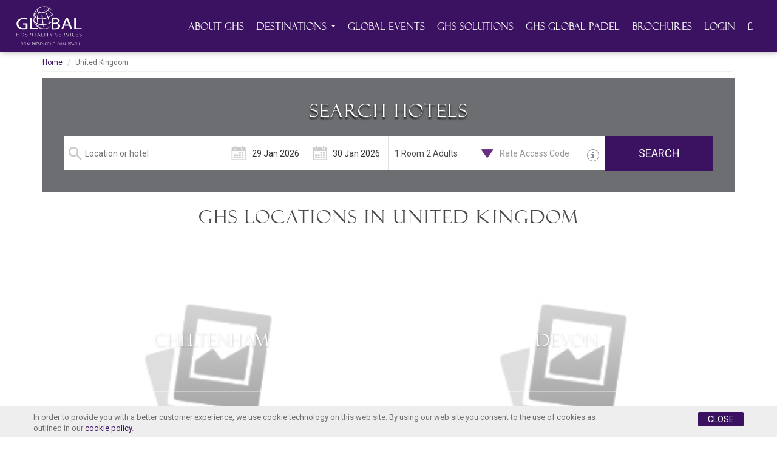

--- FILE ---
content_type: text/html; charset=utf-8
request_url: https://www.g-h-s.com/en/hotels/gb
body_size: 11468
content:

<!--GHSWebsite-->
<!DOCTYPE html>
<html>
<head>
    <meta charset="utf-8">
    <meta name="viewport" content="width=device-width, initial-scale=1.0">
    <meta name="author" content="">
    <meta name="google-site-verification" content="o9rwJLicsYwZ4-1dEDS3CgeqR-2U5NILN-bBE0nRJtQ" />
    <title>Hotel Country</title>
    <meta name="description">
    <meta name="keywords" />
    <!-- for Facebook -->
    <meta property="og:title" content="Hotel Country" />
    <meta property="og:type" content="website" />
    <meta property="og:image" content="" />
    <meta property="og:url" content="" />
    <meta property="og:description" />

    <!-- for Twitter -->
    <meta name="twitter:card" content="summary" />
    <meta name="twitter:title" content="Hotel Country" />
    <meta name="twitter:description" />
    <meta name="twitter:image" content="" />

    <link rel="shortcut icon" href="/content/images/favicon.ico" />

    <!-- core CSS -->
    <link href="/content/css/bootstrap.min.css" rel="stylesheet">
    <link rel="stylesheet" type="text/css" href="/content/css/style.css" />
    <link rel="stylesheet" type="text/css" href="/content/css/responsive.css" />
    <link rel="stylesheet/less" href="/content/css/styleless.less" type="text/css" />
    <link href="/content/css/font-awesome.min.css" rel="stylesheet">
    <link href="/content/plugin/JQueryUI/jquery-ui.min.css" rel="stylesheet" />
    <link href="https://fonts.googleapis.com/css?family=Roboto:100,300,400,500,700" rel="stylesheet">

    <script src="https://ajax.googleapis.com/ajax/libs/jquery/2.1.4/jquery.min.js"></script>
    <script src="https://ajax.googleapis.com/ajax/libs/jqueryui/1.11.4/jquery-ui.min.js"></script>
    <script src="https://maps.googleapis.com/maps/api/js?key=AIzaSyBl4cGSCT_6b5xp6FXYt8BbATH_LtsOTQM&language=en"></script>
    <script src="/content/js/angular.min.js"></script>
    
    <script>
        var Config = {};
        Config.URL = "https://www.g-h-s.com";
        Config.AURL = 'https://www.g-h-s.com/en';
        Config.Language = 'en';
        Config.App = angular.module('webApp', ['ui.bootstrap']);
    </script>
    <script src="/content/js/ui-bootstrap-tpls-0.12.1.min.js"></script>
    <script src="/content/js/bootstrap.min.js" type="text/javascript"></script>
    
    <script src="/content/js/angular-link.js" type="text/javascript"></script>
    <script src="/content/js/web/common.js?v=1"></script>
    <script src="/content/js/web/Member.js"></script>
    <script src="/Content/Plugin/Sweetalert/Sweetalert.min.js"></script>
        <script async src="https://www.googletagmanager.com/gtag/js?id=UA-116657610-1"></script>
        <script>
            window.dataLayer = window.dataLayer || [];
            function gtag() { dataLayer.push(arguments); }
            gtag('js', new Date());

            gtag('config', 'UA-116657610-1');
        </script>
</head>
<!--/head-->
<body data-ng-app="webApp">

    <header id="header" data-ng-controller="LoginCtlr">


        <nav class="navbar navbar navbar-default">
                <div class="cookie" data-ng-controller="CtlrWebsiteCookiesNotification" data-ng-hide="Cookies=='hide'">
                    <div class="container">
                        <div class="row">
                            <p class="col-md-10 col-sm-9 col-xs-12">
                                In order to provide you with a better customer experience, we use cookie technology on this web site. By using our web site you consent to the use of cookies as outlined in our <a href="/en/privacypolicy.html#cookies">cookie policy</a>.

                            </p>
                            <p class="col-md-2 col-sm-3 col-xs-12">
                                <a class="btn btn-primary pointer" data-ng-click="HideWebsiteCookiesNotification()">Close</a>
                            </p>
                        </div>

                    </div>
                </div>
            <button type="button" class="navbar-toggle" data-toggle="collapse" data-target="#navbarNavDropdown" aria-expanded="false"> <img src="/content/images/menu-line-img.png" alt="" /> </button>
            <a class="navbar-brand" href="/en/index.html"><img src="/content/images/logo-white.svg" alt="" title="" class="img-responsive" /></a>
            <div class="collapse navbar-collapse" id="navbarNavDropdown">
                <ul class="nav navbar-nav">
                    <li class="nav-item" data-ng-class="{'active' : '' == 'discoverghs'}"><a class="nav-link" href="/en/about.html">About GHS</a></li>
                    <li class="nav-item dropdown" data-ng-class="{'active' : '' == 'destination'}">
                        <a class="dropdown-toggle" data-toggle="dropdown" href="#">Destinations <b class="caret"></b></a>
                        <div class="dropdown-menu top-dropdown-menu animated mega-menu">
                            
                            <div class="col-sm-6">
                                <div class="item">
                                    <img src="/content/images/browse-by-map.jpg" class="img-responsive" />
                                    <a href="/en/hotelmap.html" class="btn btn-primary">
                                        Browse By Map
                                    </a>
                                </div>
                            </div>
                            <div class="col-sm-6">
                                <div class="item">
                                    <img src="/content/images/browse-by-list-01.jpg" class="img-responsive" />
                                    <a class="btn btn-primary" href="/en/hotelsearch.html?lid=0&checkin=29 Jan 2026&checkout=30 Jan 2026&roomsselector=2-0&rateaccesscode=&propertyas=directory&showrevarewrate=false">
                                        Browse By List
                                    </a>
                                </div>
                            </div>
                        </div>
                    </li>
                    <li class="nav-item" data-ng-class="{'active' : '' == 'globalevent'}"><a class="nav-link" href="/en/globalevent.html">Global Events</a></li>
                    <li class="nav-item" data-ng-class="{'active' : '' == 'becomemember'}"><a class="nav-link" href="/en/ghs-solutions.html">GHS Solutions</a></li>
                    <li class="nav-item" data-ng-class="{'active' : '' == 'becomemember'}"><a class="nav-link" href="/en/GHS_Global_Padel.html">GHS Global Padel</a></li>
                    <li class="nav-item" data-ng-class="{'active' : '' == 'brochure'}"><a class="nav-link" href="/en/brochure.html">Brochures</a></li>
                        <li class="nav-item"><a href="#" data-toggle="modal" data-target="#login-modal" data-ng-click="Init('login')">Login</a></li>
                    <li class="nav-item"><a href="#" data-toggle="modal" data-target="#modalCurrency" title="Select Your Currency">&#163;</a></li>
                </ul>
            </div>
        </nav>
        <div class="clearfix"></div>

            <div>
                <div class="modal fade" id="login-modal" tabindex="-1" role="dialog" data-backdrop="static" aria-labelledby="myModalLabel" aria-hidden="true" style="display: none;">
                    <div class="modal-dialog">
                        <div class="loginmodal-container">
                            <button type="button" class="close" data-dismiss="modal">&times;</button>
                            <div data-ng-hide="signup">
                                <div class="head">Login to Your Account</div>
                                <form name="FormLogin">
                                    <div class="form-group vld-parent">
                                        <input type="text" title="Email" name="email" placeholder="Email" data-ng-model="Username" data-required>
                                    </div>
                                    <div class="form-group vld-parent">
                                        <input type="password" title="Password" name="password" placeholder="Password" data-ng-model="Password" data-required>
                                    </div>
                                    <div>
                                        <a href="#" data-toggle="modal" data-target="#ForgotPasswordModal" ng-click="resetpasswordmodal();" data-dismiss="modal">Forgot Password</a>
                                    </div>
                                    <br />
                                    <div class="clearfix"></div>
                                    <div class="has-error" data-ng-show="InValidUser">
                                        <p class="help-block">The email or password you entered is incorrect.</p>
                                    </div>
                                    <input type="submit" name="login" class="login loginmodal-submit angdir-validate" value="Login" data-ng-click="IsValidate('FormLogin')?Login():return;">
                                    <div class="clearfix"></div>
                                    <div class="login-help">
                                        <p><span>Don't have an account?</span></p>
                                        <br />
                                        <a href="#" class="btn" data-ng-click="Init('signup');">Register Here</a>
                                    </div>
                                </form>


                            </div>
                            <div data-ng-show="signup">
                                <div class="head">Sign Up</div>
                                <form name="FormSignUp" novalidate="novalidate">
                                    <div>
                                        <div class="form-group vld-parent">
                                            <input type="text" id="firstname" title="First Name" class="form-control" data-autofill="off" autocomplete="off"
                                                   name="FirstName" data-ng-model="FirstName" placeholder="First Name" data-required />
                                        </div>
                                        <div class="form-group vld-parent">
                                            <input type="text" id="lastname" class="form-control" data-autofill="off" autocomplete="off"
                                                   name="LastName" data-ng-model="LastName" placeholder="Last Name" />
                                        </div>
                                        <div class="form-group vld-parent">
                                            <input type="text" id="email" title="Email" class="form-control email" data-autofill="off" autocomplete="off"
                                                   name="Email" data-ng-model="Email" placeholder="Email ID" data-required />
                                        </div>
                                        <div class="form-group  vld-parent">
                                            <input type="password" title="Password" class="form-control password" name="password"
                                                   data-ng-model="Password" placeholder="Password" data-required />
                                        </div>
                                        <!--starts-here-->

                                        <div class="form-group vld-parent" data-ng-repeat="obj in ConsentList">
                                            <div style="margin-bottom:0px;" ng-show="obj.IsRequired">
                                                <input type="checkbox" name="Consent-{{obj.ConsentId}}" title="This" ng-model="obj.IsActive" style="width:15px;" ng-click="RemoveErrorMessage();">
                                                <span class="angdir-custom-html" htmlcontent="obj.ConsentName"></span>
                                                <span style="color:red">*</span>
                                            </div>
                                            <div style="margin-bottom:0px;" ng-show="!obj.IsRequired">
                                                <input type="checkbox" name="Consent-{{obj.ConsentId}}" title="This" ng-model="obj.IsActive" style="width:15px;">
                                                <span class="angdir-custom-html" htmlcontent="obj.ConsentName"></span>
                                            </div>
                                        </div>
                                        <div class="col-md-12 col-sm-12 col-xs-12 form-group">
                                            <p class="hide-error consenterrormsg">This is required.</p>
                                        </div>
                                        <!--ends-here-->
                                        <button type="submit" class="btn btn-primary col-xs-12 angdir-validate" data-ng-click="IsValidate('FormSignUp')?SignUp():return;">
                                            Register
                                        </button>
                                        <br />
                                        
                                    </div>
                                   
                                </form>
                                <div class="clearfix"></div>
                                <div class="login-help">
                                    <p><span>OR</span></p>
                                    <p><a href="#" class="btn" data-ng-click="Init('login');">Already a registered user?</a></p>
                                </div>
                                <div class="col-xs-12 required-fld">
                                    <p>
                                        Fields marked with <span style="color:red">*</span> are required
                                    </p>
                                </div>
                            </div>
                        </div>
                    </div>
                </div>
                <!-- Start member model -->
                <div class="modal fade" id="ForgotPasswordModal" tabindex="-1" role="dialog" data-backdrop="static" data-aria-labelledby="ForgotPasswordModalLabel"
                     data-aria-hidden="true">
                    <div class="modal-dialog forgotpass">
                        <div class="modal-content">
                            <div class="modal-header" style="padding-bottom: 0">
                                <button type="button" class="close" style="z-index: 5;position: relative;" data-dismiss="modal" data-ng-click="resetpasswordmodal();reloadmodal();">
                                    <span>&times;</span><span class="sr-only">Close</span>
                                </button>
                                <div class="row" style="z-index: 1;">
                                    <div class="col-md-12">
                                        <div class="forgot_password">
                                            <h2>Forgot Password</h2>
                                        </div>
                                        <form class="form-horizontal" name="ReserPassword">
                                            <div class="form-group">
                                                <p class="col-sm-12 padTop20" style="font-size: 13px;">
                                                    Enter your email address and we will send the details to your email account.
                                                </p>
                                                <div class="col-sm-12 vld-parent">
                                                    <input type="text" class="form-control email mr-t10 txtResetPassword" placeholder="Email" data-ng-model="NewEmail" data-required title="Email" />
                                                    <p id="errorMsg" ng-model="errorMsg" class="help-block" style="font-size:13px;"></p>
                                                </div>
                                                <div class="col-sm-12 padTop10" data-ng-disabled="loading">
                                                    <input type="hidden" data-ng-model="AccountType" name="AccountType" data-ng-init="AccountType=''" />
                                                    <button data-ng-show="!IsSentPassword" ng-cloak class="btn btn-primary col-sm-3 mr-t15 angdir-validate" data-ng-click="IsValidate('ReserPassword')?btnSend():return">
                                                        Send <i class="fa fa-spinner fa-spin" data-ng-show="loading"></i>
                                                    </button>
                                                </div>
                                            </div>
                                        </form>
                                    </div>
                                </div>
                            </div>
                        </div>
                    </div>
                </div>
                <!-- End member model -->
            </div>
    </header>

    <script>
        if ("" != "") {

        }
    </script>
    <div class="page-body RateCode-">
        
    
 



<div data-ng-controller="HotelSearchCtrl">
    <div>
        <div class="container">
            <ol class="breadcrumb">
                <li><a href="https://www.g-h-s.com/en/index.html">Home</a></li>
                <li>United Kingdom</li>
            </ol>

            <div class="col-md-12 city-bg">
                <div>
                    <div id="header-line-latest-call" style="margin:30px 0 10px;">
                        <h1 class="latest-offers">Search Hotels </h1>
                    </div>
                    <div class="banner-form " style="position:relative !important;">
                        <form name="SearchForm" data-ng-submit="(submitted=true);SearchHotel();" ng-init="ShowRevarewRate=false;RateAccessCode=0;SelectedLocation.LocationType='Country'">
                            <div>
                                <script type="text/ng-template" id="LocationCustomTemplate.html">
                                    <a><span bind-html-unsafe="match.label | typeaheadHighlight:query"></span></a>
                                </script>
                                <div class="col-md-3 col-sm-3 col-xs-12 pad-none">
                                    <input type="text" class="location common-ctrl" autocomplete="off" placeholder="Location or hotel" name="Location" data-ng-model="Location" data-required data-typeahead="obj.LocationName for obj in GetLocationListAutocomplete($viewValue)" typeahead-on-select="OnSelectLocation($item, $model, $label)" data-typeahead-min-length="2" typeahead-template-url="LocationCustomTemplate.html">
                                    <p data-ng-cloak data-ng-show="SearchForm.Location.$invalid && submitted" class="help-block">Location or hotel required.</p>
                                </div>
                                
                                <div class="col-md-3 col-sm-2 col-xs-6 pad-none m-mtb1">
                                    <input type="text" class="check-in common-ctrl" readonly placeholder="Check In" name="CheckIn" data-ng-model="CheckIn" data-ng-init="CheckIn=GetDateByLanguage('29 Jan 2026')" style="width:50%; float:left;" data-checkincheckoutdatepicker>
                                    <input type="text" class="check-in common-ctrl" readonly placeholder="Check Out" name="CheckOut" data-ng-model="CheckOut" data-ng-init="CheckOut=GetDateByLanguage('30 Jan 2026')" data-mindate="1/30/2026 12:00:00 AM" style="width:50%; float:left;" data-checkincheckoutdatepicker>
                                </div>


                                <div class="col-md-2 col-sm-2 pad-none rooms">
                                    <a href="#" class="roomAdd col-xs-12 guest" data-toggle="modal" data-target="#modalRoomSelect" ng-cloak>
                                        {{BookingRoomList.length}} Room<span data-ng-show="BookingRoomList.length>1">s</span>  {{TotalAdult}} Adult<span ng-show="TotalAdult>1">s</span> <span ng-hide="TotalChild>1" data-ng-if="TotalChild>0">{{TotalChild}} Child</span> <span data-ng-show="TotalChild>1">{{TotalChild}} Children</span>
                                    </a>
                                </div>

                                

                                <div class="col-md-2 col-sm-3 pad-none rateAccessSec rateAccess-tool border-l">

                                    <input type="text" class="form-control rateAccess common-ctrl" data-ng-model="RateAccessCode"
                                           data-ng-init="RateAccessCode=''"
                                           placeholder="Rate Access Code" title="" value="Rate Access Code">
                                    <span class="rate-pointer pointer">
                                        <i class="fa fa-info rateAccess-show" data-toggle="tooltip" title="Please enter Corporate code or Agent access code" aria-hidden="true"></i>
                                    </span>

                                </div>

                                <div class="clearfix hidden-lg hidden-md hidden-sm"></div>

                                <div class="col-md-2 col-sm-3 col-xs-12 search-btn">
                                    <button id="btn-search-hotel" class="btn-primary btn-block searchBtn">SEARCH</button>
                                </div>
                            </div>
                        </form>
                        <div class="clearfix"></div>
                    </div>
                </div>
            </div>
        </div>
    </div>
    <div class="container">
        <div id="header-line-latest">
            <h1 class="latest-offers">GHS LOCATIONS in United Kingdom</h1>
        </div>


        <div class="row">
<div class="col-md-6 col-sm-6">
                    <div class="world-tab location_lon">
                        <img src="/imagedata/city/800X400/135.Jpg?Type=BYENTITYID" class="img-responsive" alt="" />
                        <a href="https://www.g-h-s.com/en/hotels/gb/cheltenham">
                            <div class="world-dta">
                                <h3>
                                    Cheltenham
                                </h3>
                            </div>
                        </a>
                    </div>
                </div>
<div class="col-md-6 col-sm-6">
                    <div class="world-tab location_lon">
                        <img src="/imagedata/city/800X400/2942.Jpg?Type=BYENTITYID" class="img-responsive" alt="" />
                        <a href="https://www.g-h-s.com/en/hotels/gb/devon">
                            <div class="world-dta">
                                <h3>
                                    Devon
                                </h3>
                            </div>
                        </a>
                    </div>
                </div>
<div class="col-md-6 col-sm-6">
                    <div class="world-tab location_lon">
                        <img src="/imagedata/city/800X400/391.Jpg?Type=BYENTITYID" class="img-responsive" alt="" />
                        <a href="https://www.g-h-s.com/en/hotels/gb/kidderminster">
                            <div class="world-dta">
                                <h3>
                                    Kidderminster
                                </h3>
                            </div>
                        </a>
                    </div>
                </div>
<div class="col-md-6 col-sm-6">
                    <div class="world-tab location_lon">
                        <img src="/imagedata/city/800X400/2.Jpg?Type=BYENTITYID" class="img-responsive" alt="" />
                        <a href="https://www.g-h-s.com/en/hotels/gb/london">
                            <div class="world-dta">
                                <h3>
                                    London
                                </h3>
                            </div>
                        </a>
                    </div>
                </div>
<div class="col-md-6 col-sm-6">
                    <div class="world-tab location_lon">
                        <img src="/imagedata/city/800X400/463.Jpg?Type=BYENTITYID" class="img-responsive" alt="" />
                        <a href="https://www.g-h-s.com/en/hotels/gb/warwick">
                            <div class="world-dta">
                                <h3>
                                    Warwick
                                </h3>
                            </div>
                        </a>
                    </div>
                </div>
            <div class="clearfix hidden-lg hidden-md hidden-sm"></div>


        </div>

        <!--available-room-ends-here-->

    </div>

    <div class="modal fade" id="modalRoomSelect" tabindex="-1" role="dialog" aria-labelledby="modalRoomSelectLabel">
        <div class="modal-dialog" role="document">
            <div class="modal-content">
                <div class="modal-header">
                    <button type="button" class="close" data-dismiss="modal" aria-label="Close">
                        <span aria-hidden="true">&times;</span>
                    </button>
                </div>
                <div class="container" data-ng-init="InitBookingRoomList('2-0')">
                    <div class="modal-body">
                        <div class="room-wrapper" data-room="1" id="1" data-target="room1">
                            <div class="row">
                                <div class="guests adults col-md-4 col-sm-4 col-xs-5 col-sm-offset-2">
                                    <span class="description">
                                        <i class="fa fa-male"></i>&nbsp; Adults
                                        <span class="small">(12+) </span>
                                    </span>
                                </div>
                                <div class="guests children col-md-4 col-sm-4 col-xs-5">
                                    <span class="description">
                                        <i class="fa fa-child"></i>&nbsp; Children
                                        <span class="small">(0–11) </span>
                                    </span>
                                </div>
                            </div>
                            <div class="room" data-ng-repeat="obj in BookingRoomList" data-ng-class="{'divider':$index>0}">
                                <div class="row">
                                    <h4 class="col-md-2 col-sm-2 col-xs-12">
                                        Room {{$index+1}}<a href="#" class="btn-remove glyphicon glyphicon-cross  hidden "></a>
                                    </h4>
                                    <div class="guests adults col-md-4 col-sm-4 col-xs-5">
                                        <div class="travellers">
                                            <div class="input-group">
                                                <span class="input-group-addon minus" data-ng-click="UpdateGuestCount('MINUS','Adult',obj)">
                                                    <strong>-</strong>
                                                </span>
                                                <input type="text" class="form-control num" name="adult" readonly="" data-ng-model="obj.Adult">
                                                <span class="input-group-addon plus" data-ng-click="UpdateGuestCount('PLUS','Adult',obj)">
                                                    <strong>+</strong>
                                                </span>
                                            </div>
                                        </div>
                                    </div>
                                    <div class="guests children col-md-4 col-sm-4 col-xs-5">
                                        <div class="travellers">
                                            <div class="input-group">
                                                <span class="input-group-addon minus" data-ng-click="UpdateGuestCount('MINUS','Child',obj)">
                                                    <strong>-</strong>
                                                </span>
                                                <input type="text" class="form-control num" name="child" readonly="" data-ng-model="obj.Child">
                                                <span class="input-group-addon plus" data-ng-click="UpdateGuestCount('PLUS','Child',obj)">
                                                    <strong>+</strong>
                                                </span>
                                            </div>
                                        </div>
                                    </div>
                                    <div class="col-md-2 col-sm-2 col-xs-2" data-ng-if="$index>0">
                                        <a href="#" class="btn" data-ng-click="RemoveRoom($index,obj);">
                                            <i class="fa fa-remove fa-2x">
                                            </i>
                                        </a>
                                    </div>
                                </div>
                            </div>
                            <div class="row">
                                <div class="clearfix">
                                </div>
                                <div class="col-lg-4 col-sm-4 col-xs-6 col-sm-offset-2">
                                    <a href="#" class="btn btn-primary" data-ng-hide="BookingRoomList.length==5"
                                       data-ng-click="AddRoom()">ADD ROOM</a>
                                </div>
                                <div class="col-lg-4 col-sm-4 col-xs-6">
                                    <a href="#" class="btn btn-primary" data-dismiss="modal">OK</a>
                                </div>
                            </div>
                        </div>
                    </div>
                </div>
            </div>
        </div>
    </div>

</div>
<style>

    .or {
        color: #fff;
        line-height: 60px;
    }

    .location_lon .world-dta {
        top: 12%;
    }
</style>
    </div>

    <div class="container-fluid">
        <div class="row">
            <footer id="fotter">
                




                <div class="container" style="padding-top:40px;">
                    <div class="row">
                        <div class="col-md-12 col-xs-12" style="">
                            <div id="fotter-nav" class="col-sm-12 col-xs-12 pad-none">
                                <p><a href="/en/contact.html">CONTACT</a></p>
                                <p><a href="/en/hotelpartners.html">HOTEL ACCESS</a></p>
								<p><a href="/en/hotelpartnerregister.html">BECOME A PARTNER HOTEL</a></p>
								<p><a href="/en/why-join-ghs.html">Why join GHS</a></p>
                                
                                <p><a href="/en/news/index">Press</a></p>
                                <p><a href="/en/termsandconditions.html">TERMS</a></p>
                                <p><a href="/en/privacypolicy.html">PRIVACY</a></p>
                                

                                
                            </div>
                            <div class="col-sm-12 col-xs-12 pad-none copy"><p style="text-align:center !IMPORTANT;">© 2026 GHS Global Hospitality</p></div>
                            <div class="col-sm-12 col-xs-12 footer-social pad-none">
                                <a href="https://www.facebook.com/GHSGlobalHospitality" target="_blank"><i class="fa fa-facebook fb" aria-hidden="true"></i></a>
                                <a href="https://twitter.com/GHS_Hospitality" target="_blank"><i class="fa fa-twitter" aria-hidden="true"></i></a>
                                <a href="https://www.linkedin.com/company/2419671/" target="_blank"><i class="fa fa-linkedin" aria-hidden="true"></i></a>
                                <a href="https://www.instagram.com/ghs_inspireme/" target="_blank"><i class="fa fa-instagram" aria-hidden="true"></i></a>
                            </div>
                        </div>

                        <div class="clearfix"></div>
                        <div class="mar-top15">
                            <div class="clearfix"></div>
                        </div>
                        <div class="clearfix"></div>
                    </div>


                    <div class="container" style="padding:0px 0px 0px 0px;">
                        <div class="row">
                            <div class="col-md-12 col-xs-12 text-center">
                                <div id="get-news-offers" style="margin:20px 0px;">
                                    <div class="get-news-dta" style="background:#eee; color:#3b1261; font-size:18px; top:-10px;">Our Partners</div>
                                </div>
                                <a href="https://group.bureauveritas.com/" target="_blank"><img src="/content/images/bureau-veritas.png" class="" style="margin-right:10px;" /></a>
                                <a href="https://hotelsolutionspartnership.com/" target="_blank"><img src="/content/images/hotel-solutions-logo.png" class="" style="margin-left:10px;" /></a>
                            </div>

                        </div>

                    </div>

                </div>
            </footer>
        </div>
    </div>

    <div class="modal fade" id="modalCurrency" role="dialog" data-aria-hidden="true" data-backdrop="static" data-keyboard="false" data-ng-controller="CurrencyCtlr">
        <div class="modal-dialog modal-lg">
            <div class="modal-content">
                <div class="modal-header">
                    <button type="button" class="close" data-dismiss="modal">
                        <span>&times;</span><span class="sr-only">Close</span>
                    </button>
                    <h3 class="modal-title">Select Your Currency</h3>
                </div>
                <div class="modal-body row">
                    <div class="form-group" style="font-size: 12px;">
                            <div class="form-group">
                                <div class="form-group col-sm-12">
                                    <strong>Top Currency</strong>
                                </div>
                                    <div class="col-lg-4">
                                        <a href="#" style="padding:2px" data-ng-class="{'selected-currency':'GBP'=='GBP'}" data-ng-click="ddlCurrency('GBP')"><span style="width: 32px; display: inline-block; color: #485356;">&#163;</span>  British Pound </a>
                                    </div>
                                    <div class="col-lg-4">
                                        <a href="#" style="padding:2px" data-ng-class="{'selected-currency':'CNY'=='GBP'}" data-ng-click="ddlCurrency('CNY')"><span style="width: 32px; display: inline-block; color: #485356;">CNY</span>  China Yuan Renminbi </a>
                                    </div>
                                    <div class="col-lg-4">
                                        <a href="#" style="padding:2px" data-ng-class="{'selected-currency':'EUR'=='GBP'}" data-ng-click="ddlCurrency('EUR')"><span style="width: 32px; display: inline-block; color: #485356;">€</span>  Euro </a>
                                    </div>
                                    <div class="col-lg-4">
                                        <a href="#" style="padding:2px" data-ng-class="{'selected-currency':'INR'=='GBP'}" data-ng-click="ddlCurrency('INR')"><span style="width: 32px; display: inline-block; color: #485356;">₹</span>  Indian Rupee </a>
                                    </div>
                                    <div class="col-lg-4">
                                        <a href="#" style="padding:2px" data-ng-class="{'selected-currency':'JPY'=='GBP'}" data-ng-click="ddlCurrency('JPY')"><span style="width: 32px; display: inline-block; color: #485356;">&#165;</span>  Japan Yen </a>
                                    </div>
                                    <div class="col-lg-4">
                                        <a href="#" style="padding:2px" data-ng-class="{'selected-currency':'USD'=='GBP'}" data-ng-click="ddlCurrency('USD')"><span style="width: 32px; display: inline-block; color: #485356;">$</span>  U.S. Dollar </a>
                                    </div>
                                    <div class="col-lg-4">
                                        <a href="#" style="padding:2px" data-ng-class="{'selected-currency':'YER'=='GBP'}" data-ng-click="ddlCurrency('YER')"><span style="width: 32px; display: inline-block; color: #485356;">YER</span>  Yemen Rials </a>
                                    </div>
                            </div>
                            <div class="clearfix"></div>
                            <div class="form-group mr-t10">
                                <div class="clearfix"></div>
                                <div class="form-group col-sm-12">
                                    <strong>All Currency</strong>
                                </div>
                                    <div class="col-lg-4"><a href="#" style="padding:2px" data-ng-class="{'selected-currency':'ALL'=='GBP'}" data-ng-click="ddlCurrency('ALL')"><span style="width: 32px; display: inline-block; color: #485356;">ALL</span>  Albania Leke </a></div>
                                    <div class="col-lg-4"><a href="#" style="padding:2px" data-ng-class="{'selected-currency':'ARS'=='GBP'}" data-ng-click="ddlCurrency('ARS')"><span style="width: 32px; display: inline-block; color: #485356;">AR$</span>  Argentina Pesos </a></div>
                                    <div class="col-lg-4"><a href="#" style="padding:2px" data-ng-class="{'selected-currency':'AMD'=='GBP'}" data-ng-click="ddlCurrency('AMD')"><span style="width: 32px; display: inline-block; color: #485356;">AMD</span>  Armenia Drams </a></div>
                                    <div class="col-lg-4"><a href="#" style="padding:2px" data-ng-class="{'selected-currency':'AUD'=='GBP'}" data-ng-click="ddlCurrency('AUD')"><span style="width: 32px; display: inline-block; color: #485356;">AUD</span>  Australia Dollars </a></div>
                                    <div class="col-lg-4"><a href="#" style="padding:2px" data-ng-class="{'selected-currency':'BSD'=='GBP'}" data-ng-click="ddlCurrency('BSD')"><span style="width: 32px; display: inline-block; color: #485356;">BSD</span>  Bahamas Dollars </a></div>
                                    <div class="col-lg-4"><a href="#" style="padding:2px" data-ng-class="{'selected-currency':'BHD'=='GBP'}" data-ng-click="ddlCurrency('BHD')"><span style="width: 32px; display: inline-block; color: #485356;">BHD</span>  Bahrain Dinars </a></div>
                                    <div class="col-lg-4"><a href="#" style="padding:2px" data-ng-class="{'selected-currency':'BDT'=='GBP'}" data-ng-click="ddlCurrency('BDT')"><span style="width: 32px; display: inline-block; color: #485356;">BDT</span>  Bangladesh Taka </a></div>
                                    <div class="col-lg-4"><a href="#" style="padding:2px" data-ng-class="{'selected-currency':'BBD'=='GBP'}" data-ng-click="ddlCurrency('BBD')"><span style="width: 32px; display: inline-block; color: #485356;">BBD</span>  Barbados Dollars </a></div>
                                    <div class="col-lg-4"><a href="#" style="padding:2px" data-ng-class="{'selected-currency':'BYR'=='GBP'}" data-ng-click="ddlCurrency('BYR')"><span style="width: 32px; display: inline-block; color: #485356;">BYR</span>  Belarus Rubles </a></div>
                                    <div class="col-lg-4"><a href="#" style="padding:2px" data-ng-class="{'selected-currency':'BZD'=='GBP'}" data-ng-click="ddlCurrency('BZD')"><span style="width: 32px; display: inline-block; color: #485356;">BZD</span>  Belize Dollars </a></div>
                                    <div class="col-lg-4"><a href="#" style="padding:2px" data-ng-class="{'selected-currency':'BMD'=='GBP'}" data-ng-click="ddlCurrency('BMD')"><span style="width: 32px; display: inline-block; color: #485356;">BMD</span>  Bermuda Dollars </a></div>
                                    <div class="col-lg-4"><a href="#" style="padding:2px" data-ng-class="{'selected-currency':'BOB'=='GBP'}" data-ng-click="ddlCurrency('BOB')"><span style="width: 32px; display: inline-block; color: #485356;">BOB</span>  Bolivia Bolivianos </a></div>
                                    <div class="col-lg-4"><a href="#" style="padding:2px" data-ng-class="{'selected-currency':'BAM'=='GBP'}" data-ng-click="ddlCurrency('BAM')"><span style="width: 32px; display: inline-block; color: #485356;">BAM</span>  Bosnia Marka </a></div>
                                    <div class="col-lg-4"><a href="#" style="padding:2px" data-ng-class="{'selected-currency':'BRL'=='GBP'}" data-ng-click="ddlCurrency('BRL')"><span style="width: 32px; display: inline-block; color: #485356;">R$</span>  Brazil Reais </a></div>
                                    <div class="col-lg-4"><a href="#" style="padding:2px" data-ng-class="{'selected-currency':'BGN'=='GBP'}" data-ng-click="ddlCurrency('BGN')"><span style="width: 32px; display: inline-block; color: #485356;">BGN</span>  Bulgaria Leva </a></div>
                                    <div class="col-lg-4"><a href="#" style="padding:2px" data-ng-class="{'selected-currency':'CAD'=='GBP'}" data-ng-click="ddlCurrency('CAD')"><span style="width: 32px; display: inline-block; color: #485356;">CAD</span>  Canada Dollar </a></div>
                                    <div class="col-lg-4"><a href="#" style="padding:2px" data-ng-class="{'selected-currency':'CLP'=='GBP'}" data-ng-click="ddlCurrency('CLP')"><span style="width: 32px; display: inline-block; color: #485356;">CL$</span>  Chile Pesos </a></div>
                                    <div class="col-lg-4"><a href="#" style="padding:2px" data-ng-class="{'selected-currency':'COP'=='GBP'}" data-ng-click="ddlCurrency('COP')"><span style="width: 32px; display: inline-block; color: #485356;">COP</span>  Colombia Pesos </a></div>
                                    <div class="col-lg-4"><a href="#" style="padding:2px" data-ng-class="{'selected-currency':'CRC'=='GBP'}" data-ng-click="ddlCurrency('CRC')"><span style="width: 32px; display: inline-block; color: #485356;">CRC</span>  Costa Rica Colones </a></div>
                                    <div class="col-lg-4"><a href="#" style="padding:2px" data-ng-class="{'selected-currency':'HRK'=='GBP'}" data-ng-click="ddlCurrency('HRK')"><span style="width: 32px; display: inline-block; color: #485356;">HRK</span>  Croatia Kuna </a></div>
                                    <div class="col-lg-4"><a href="#" style="padding:2px" data-ng-class="{'selected-currency':'CYP'=='GBP'}" data-ng-click="ddlCurrency('CYP')"><span style="width: 32px; display: inline-block; color: #485356;">CYP</span>  Cyprus Pounds </a></div>
                                    <div class="col-lg-4"><a href="#" style="padding:2px" data-ng-class="{'selected-currency':'CZK'=='GBP'}" data-ng-click="ddlCurrency('CZK')"><span style="width: 32px; display: inline-block; color: #485356;">Kč</span>  Czech Republic  </a></div>
                                    <div class="col-lg-4"><a href="#" style="padding:2px" data-ng-class="{'selected-currency':'DKK'=='GBP'}" data-ng-click="ddlCurrency('DKK')"><span style="width: 32px; display: inline-block; color: #485356;">kr.</span>  Denmark Kroner </a></div>
                                    <div class="col-lg-4"><a href="#" style="padding:2px" data-ng-class="{'selected-currency':'DOP'=='GBP'}" data-ng-click="ddlCurrency('DOP')"><span style="width: 32px; display: inline-block; color: #485356;">DOP</span>  Dominican Republic Pesos </a></div>
                                    <div class="col-lg-4"><a href="#" style="padding:2px" data-ng-class="{'selected-currency':'XCD'=='GBP'}" data-ng-click="ddlCurrency('XCD')"><span style="width: 32px; display: inline-block; color: #485356;">XCD</span>  East Caribbean Dollars </a></div>
                                    <div class="col-lg-4"><a href="#" style="padding:2px" data-ng-class="{'selected-currency':'EGP'=='GBP'}" data-ng-click="ddlCurrency('EGP')"><span style="width: 32px; display: inline-block; color: #485356;">EGP</span>  Egypt Pounds </a></div>
                                    <div class="col-lg-4"><a href="#" style="padding:2px" data-ng-class="{'selected-currency':'EEK'=='GBP'}" data-ng-click="ddlCurrency('EEK')"><span style="width: 32px; display: inline-block; color: #485356;">EEK</span>  Estonia Krooni </a></div>
                                    <div class="col-lg-4"><a href="#" style="padding:2px" data-ng-class="{'selected-currency':'FJD'=='GBP'}" data-ng-click="ddlCurrency('FJD')"><span style="width: 32px; display: inline-block; color: #485356;">FJD</span>  Fiji Dollars </a></div>
                                    <div class="col-lg-4"><a href="#" style="padding:2px" data-ng-class="{'selected-currency':'GEL'=='GBP'}" data-ng-click="ddlCurrency('GEL')"><span style="width: 32px; display: inline-block; color: #485356;">GEL</span>  Georgia Lari </a></div>
                                    <div class="col-lg-4"><a href="#" style="padding:2px" data-ng-class="{'selected-currency':'GHS'=='GBP'}" data-ng-click="ddlCurrency('GHS')"><span style="width: 32px; display: inline-block; color: #485356;">GH₵</span>  Ghanaian cedi </a></div>
                                    <div class="col-lg-4"><a href="#" style="padding:2px" data-ng-class="{'selected-currency':'HKD'=='GBP'}" data-ng-click="ddlCurrency('HKD')"><span style="width: 32px; display: inline-block; color: #485356;">HKD</span>  Hong Kong Dollars </a></div>
                                    <div class="col-lg-4"><a href="#" style="padding:2px" data-ng-class="{'selected-currency':'HUF'=='GBP'}" data-ng-click="ddlCurrency('HUF')"><span style="width: 32px; display: inline-block; color: #485356;">HUF</span>  Hungary Forint </a></div>
                                    <div class="col-lg-4"><a href="#" style="padding:2px" data-ng-class="{'selected-currency':'ISK'=='GBP'}" data-ng-click="ddlCurrency('ISK')"><span style="width: 32px; display: inline-block; color: #485356;">ISK</span>  Iceland Kronur </a></div>
                                    <div class="col-lg-4"><a href="#" style="padding:2px" data-ng-class="{'selected-currency':'IDR'=='GBP'}" data-ng-click="ddlCurrency('IDR')"><span style="width: 32px; display: inline-block; color: #485356;">Rp</span>  Indonesia Rupiahs </a></div>
                                    <div class="col-lg-4"><a href="#" style="padding:2px" data-ng-class="{'selected-currency':'IQD'=='GBP'}" data-ng-click="ddlCurrency('IQD')"><span style="width: 32px; display: inline-block; color: #485356;">IQD</span>  Iraqi Dinar </a></div>
                                    <div class="col-lg-4"><a href="#" style="padding:2px" data-ng-class="{'selected-currency':'ILS'=='GBP'}" data-ng-click="ddlCurrency('ILS')"><span style="width: 32px; display: inline-block; color: #485356;">₪</span>  Israel New Shekels </a></div>
                                    <div class="col-lg-4"><a href="#" style="padding:2px" data-ng-class="{'selected-currency':'JMD'=='GBP'}" data-ng-click="ddlCurrency('JMD')"><span style="width: 32px; display: inline-block; color: #485356;">JMD</span>  Jamaica Dollars </a></div>
                                    <div class="col-lg-4"><a href="#" style="padding:2px" data-ng-class="{'selected-currency':'KZT'=='GBP'}" data-ng-click="ddlCurrency('KZT')"><span style="width: 32px; display: inline-block; color: #485356;">KZT</span>  Kazakhstani Tenge </a></div>
                                    <div class="col-lg-4"><a href="#" style="padding:2px" data-ng-class="{'selected-currency':'KES'=='GBP'}" data-ng-click="ddlCurrency('KES')"><span style="width: 32px; display: inline-block; color: #485356;">KES</span>  Kenya Shillings </a></div>
                                    <div class="col-lg-4"><a href="#" style="padding:2px" data-ng-class="{'selected-currency':'KWD'=='GBP'}" data-ng-click="ddlCurrency('KWD')"><span style="width: 32px; display: inline-block; color: #485356;">KWD</span>  Kuwaiti Dinar </a></div>
                                    <div class="col-lg-4"><a href="#" style="padding:2px" data-ng-class="{'selected-currency':'LVL'=='GBP'}" data-ng-click="ddlCurrency('LVL')"><span style="width: 32px; display: inline-block; color: #485356;">LVL</span>  Latvia Lati </a></div>
                                    <div class="col-lg-4"><a href="#" style="padding:2px" data-ng-class="{'selected-currency':'LTL'=='GBP'}" data-ng-click="ddlCurrency('LTL')"><span style="width: 32px; display: inline-block; color: #485356;">LTL</span>  Lithuania Litai </a></div>
                                    <div class="col-lg-4"><a href="#" style="padding:2px" data-ng-class="{'selected-currency':'MYR'=='GBP'}" data-ng-click="ddlCurrency('MYR')"><span style="width: 32px; display: inline-block; color: #485356;">MYR</span>  Malaysia Ringgits </a></div>
                                    <div class="col-lg-4"><a href="#" style="padding:2px" data-ng-class="{'selected-currency':'MVR'=='GBP'}" data-ng-click="ddlCurrency('MVR')"><span style="width: 32px; display: inline-block; color: #485356;">MVR</span>  Maldives Rufiyaa </a></div>
                                    <div class="col-lg-4"><a href="#" style="padding:2px" data-ng-class="{'selected-currency':'MTL'=='GBP'}" data-ng-click="ddlCurrency('MTL')"><span style="width: 32px; display: inline-block; color: #485356;">MTL</span>  Malta Liri </a></div>
                                    <div class="col-lg-4"><a href="#" style="padding:2px" data-ng-class="{'selected-currency':'MRO'=='GBP'}" data-ng-click="ddlCurrency('MRO')"><span style="width: 32px; display: inline-block; color: #485356;">MRO</span>  Mauritania Ouguiyas </a></div>
                                    <div class="col-lg-4"><a href="#" style="padding:2px" data-ng-class="{'selected-currency':'MUR'=='GBP'}" data-ng-click="ddlCurrency('MUR')"><span style="width: 32px; display: inline-block; color: #485356;">MUR</span>  Mauritius Rupees </a></div>
                                    <div class="col-lg-4"><a href="#" style="padding:2px" data-ng-class="{'selected-currency':'MXN'=='GBP'}" data-ng-click="ddlCurrency('MXN')"><span style="width: 32px; display: inline-block; color: #485356;">MXN</span>  Mexico Pesos </a></div>
                                    <div class="col-lg-4"><a href="#" style="padding:2px" data-ng-class="{'selected-currency':'MAD'=='GBP'}" data-ng-click="ddlCurrency('MAD')"><span style="width: 32px; display: inline-block; color: #485356;">MAD</span>  Morocco Dirhams </a></div>
                                    <div class="col-lg-4"><a href="#" style="padding:2px" data-ng-class="{'selected-currency':'MZM'=='GBP'}" data-ng-click="ddlCurrency('MZM')"><span style="width: 32px; display: inline-block; color: #485356;">MZM</span>  Mozambique Meticais </a></div>
                                    <div class="col-lg-4"><a href="#" style="padding:2px" data-ng-class="{'selected-currency':'NZD'=='GBP'}" data-ng-click="ddlCurrency('NZD')"><span style="width: 32px; display: inline-block; color: #485356;">NZD</span>  New Zealand Dollars </a></div>
                                    <div class="col-lg-4"><a href="#" style="padding:2px" data-ng-class="{'selected-currency':'NOK'=='GBP'}" data-ng-click="ddlCurrency('NOK')"><span style="width: 32px; display: inline-block; color: #485356;">NOK</span>  Norway Kroner </a></div>
                                    <div class="col-lg-4"><a href="#" style="padding:2px" data-ng-class="{'selected-currency':'OMR'=='GBP'}" data-ng-click="ddlCurrency('OMR')"><span style="width: 32px; display: inline-block; color: #485356;">﷼</span>  Omani rial </a></div>
                                    <div class="col-lg-4"><a href="#" style="padding:2px" data-ng-class="{'selected-currency':'PKR'=='GBP'}" data-ng-click="ddlCurrency('PKR')"><span style="width: 32px; display: inline-block; color: #485356;">PKR</span>  Pakistani Rupee </a></div>
                                    <div class="col-lg-4"><a href="#" style="padding:2px" data-ng-class="{'selected-currency':'PYG'=='GBP'}" data-ng-click="ddlCurrency('PYG')"><span style="width: 32px; display: inline-block; color: #485356;">₲</span>  Paraguayan Guarani </a></div>
                                    <div class="col-lg-4"><a href="#" style="padding:2px" data-ng-class="{'selected-currency':'PLN'=='GBP'}" data-ng-click="ddlCurrency('PLN')"><span style="width: 32px; display: inline-block; color: #485356;">zł</span>  Poland Zlotych </a></div>
                                    <div class="col-lg-4"><a href="#" style="padding:2px" data-ng-class="{'selected-currency':'QAR'=='GBP'}" data-ng-click="ddlCurrency('QAR')"><span style="width: 32px; display: inline-block; color: #485356;">QAR</span>  Qatar Riyals </a></div>
                                    <div class="col-lg-4"><a href="#" style="padding:2px" data-ng-class="{'selected-currency':'RON'=='GBP'}" data-ng-click="ddlCurrency('RON')"><span style="width: 32px; display: inline-block; color: #485356;">lei</span>  Romania New Lei </a></div>
                                    <div class="col-lg-4"><a href="#" style="padding:2px" data-ng-class="{'selected-currency':'RUB'=='GBP'}" data-ng-click="ddlCurrency('RUB')"><span style="width: 32px; display: inline-block; color: #485356;">RUB</span>  Russia Rubles </a></div>
                                    <div class="col-lg-4"><a href="#" style="padding:2px" data-ng-class="{'selected-currency':'SAR'=='GBP'}" data-ng-click="ddlCurrency('SAR')"><span style="width: 32px; display: inline-block; color: #485356;">SAR</span>  Saudi Arabian Riyal </a></div>
                                    <div class="col-lg-4"><a href="#" style="padding:2px" data-ng-class="{'selected-currency':'CSD'=='GBP'}" data-ng-click="ddlCurrency('CSD')"><span style="width: 32px; display: inline-block; color: #485356;">CSD</span>  Serbia Dinars </a></div>
                                    <div class="col-lg-4"><a href="#" style="padding:2px" data-ng-class="{'selected-currency':'SCR'=='GBP'}" data-ng-click="ddlCurrency('SCR')"><span style="width: 32px; display: inline-block; color: #485356;">SCR</span>  Seychelles Rupees </a></div>
                                    <div class="col-lg-4"><a href="#" style="padding:2px" data-ng-class="{'selected-currency':'SGD'=='GBP'}" data-ng-click="ddlCurrency('SGD')"><span style="width: 32px; display: inline-block; color: #485356;">S$</span>  Singapore Dollars </a></div>
                                    <div class="col-lg-4"><a href="#" style="padding:2px" data-ng-class="{'selected-currency':'SIT'=='GBP'}" data-ng-click="ddlCurrency('SIT')"><span style="width: 32px; display: inline-block; color: #485356;">SIT</span>  Slovenia Tolars </a></div>
                                    <div class="col-lg-4"><a href="#" style="padding:2px" data-ng-class="{'selected-currency':'ZAR'=='GBP'}" data-ng-click="ddlCurrency('ZAR')"><span style="width: 32px; display: inline-block; color: #485356;">R</span>  South Africa Rand </a></div>
                                    <div class="col-lg-4"><a href="#" style="padding:2px" data-ng-class="{'selected-currency':'SEK'=='GBP'}" data-ng-click="ddlCurrency('SEK')"><span style="width: 32px; display: inline-block; color: #485356;">SEK</span>  Sweden Kronor </a></div>
                                    <div class="col-lg-4"><a href="#" style="padding:2px" data-ng-class="{'selected-currency':'CHF'=='GBP'}" data-ng-click="ddlCurrency('CHF')"><span style="width: 32px; display: inline-block; color: #485356;">CHF</span>  Switzerland Francs </a></div>
                                    <div class="col-lg-4"><a href="#" style="padding:2px" data-ng-class="{'selected-currency':'SYP'=='GBP'}" data-ng-click="ddlCurrency('SYP')"><span style="width: 32px; display: inline-block; color: #485356;">SYP</span>  Syria Pounds </a></div>
                                    <div class="col-lg-4"><a href="#" style="padding:2px" data-ng-class="{'selected-currency':'TWD'=='GBP'}" data-ng-click="ddlCurrency('TWD')"><span style="width: 32px; display: inline-block; color: #485356;">TWD</span>  Taiwan New Dollars </a></div>
                                    <div class="col-lg-4"><a href="#" style="padding:2px" data-ng-class="{'selected-currency':'THB'=='GBP'}" data-ng-click="ddlCurrency('THB')"><span style="width: 32px; display: inline-block; color: #485356;">THB</span>  Thailand Baht </a></div>
                                    <div class="col-lg-4"><a href="#" style="padding:2px" data-ng-class="{'selected-currency':'TTD'=='GBP'}" data-ng-click="ddlCurrency('TTD')"><span style="width: 32px; display: inline-block; color: #485356;">TTD</span>  Trinidad and Tobago Dollars </a></div>
                                    <div class="col-lg-4"><a href="#" style="padding:2px" data-ng-class="{'selected-currency':'TND'=='GBP'}" data-ng-click="ddlCurrency('TND')"><span style="width: 32px; display: inline-block; color: #485356;">TND</span>  Tunisia Dinars </a></div>
                                    <div class="col-lg-4"><a href="#" style="padding:2px" data-ng-class="{'selected-currency':'TRY'=='GBP'}" data-ng-click="ddlCurrency('TRY')"><span style="width: 32px; display: inline-block; color: #485356;">TL</span>  Turkey New Lira </a></div>
                                    <div class="col-lg-4"><a href="#" style="padding:2px" data-ng-class="{'selected-currency':'TMM'=='GBP'}" data-ng-click="ddlCurrency('TMM')"><span style="width: 32px; display: inline-block; color: #485356;">TMM</span>  Turkmenistan Manats </a></div>
                                    <div class="col-lg-4"><a href="#" style="padding:2px" data-ng-class="{'selected-currency':'AED'=='GBP'}" data-ng-click="ddlCurrency('AED')"><span style="width: 32px; display: inline-block; color: #485356;">AED</span>  U.A.E. Dirhams </a></div>
                                    <div class="col-lg-4"><a href="#" style="padding:2px" data-ng-class="{'selected-currency':'UAH'=='GBP'}" data-ng-click="ddlCurrency('UAH')"><span style="width: 32px; display: inline-block; color: #485356;">UAH</span>  Ukraine Hryvnia </a></div>
                                    <div class="col-lg-4"><a href="#" style="padding:2px" data-ng-class="{'selected-currency':'UYU'=='GBP'}" data-ng-click="ddlCurrency('UYU')"><span style="width: 32px; display: inline-block; color: #485356;">UYU</span>  Uruguay Pesos </a></div>
                                    <div class="col-lg-4"><a href="#" style="padding:2px" data-ng-class="{'selected-currency':'VEB'=='GBP'}" data-ng-click="ddlCurrency('VEB')"><span style="width: 32px; display: inline-block; color: #485356;">VEB</span>  Venezuela Bolivares </a></div>
                                    <div class="col-lg-4"><a href="#" style="padding:2px" data-ng-class="{'selected-currency':'VND'=='GBP'}" data-ng-click="ddlCurrency('VND')"><span style="width: 32px; display: inline-block; color: #485356;">VND</span>  Vietnam Dong </a></div>
                            </div>

                    </div>
                </div>
                <div class="modal-footer">
                    <button type="button" class="btn btn-default" data-dismiss="modal">Close</button>
                </div>
            </div>
        </div>
    </div>
    <div id="modalConfirmDelete" class="modal fade" role="dialog" data-backdrop="static" data-keyboard="false" data-aria-labelledby="modalConfirmDeleteLabel"
         data-aria-hidden="true">
        <div class="modal-dialog">
            <div class="modal-content">
                <div class="modal-header dialog-header-confirm">
                    <button type="button" class="close" data-dismiss="modal" data-aria-hidden="true">&times;</button>
                    <h4 class="modal-title"><span class="glyphicon glyphicon-check"></span> Please Confirm</h4>
                </div>
                <div class="modal-body">
                    <p>Are you sure you want to delete <span class="filename"></span> ?</p>
                </div>
                <div class="modal-footer">
                    <button type="button" class="btn btn-default" data-dismiss="modal">Cancel</button>
                    <button type="button" class="btn btn-danger" id="confirm">Delete</button>
                </div>
            </div>
        </div>
    </div>
    <div id="modalErrorMessage" class="modal fade" role="dialog" data-backdrop="static" data-keyboard="false" data-aria-labelledby="modalErrorMessageLabel"
         data-aria-hidden="true">
        <div class="modal-dialog">
            <div class="modal-content">
                <div class="modal-header dialog-header-error">
                    <button type="button" class="close" data-dismiss="modal" data-aria-hidden="true">&times;</button>
                    <h4 class="modal-title"><span class="glyphicon glyphicon-warning-sign"></span> Error</h4>
                </div>
                <div class="modal-body text-danger"></div>
                <div class="modal-footer">
                    <button type="button" class="btn btn-default" data-dismiss="modal">Close</button>
                </div>
            </div>
        </div>
    </div>
    <div id="modalAlertMessage" class="modal fade" role="dialog" data-backdrop="static" data-keyboard="false" data-aria-labelledby="modalAlertMessageLabel"
         data-aria-hidden="true">
        <div class="modal-dialog">
            <div class="modal-content">
                <div class="modal-header dialog-header-notify">
                    <button type="button" class="close" data-dismiss="modal" data-aria-hidden="true">
                        &times;
                    </button>
                    <h4 class="modal-title ng-binding">
                        <span class="glyphicon glyphicon-info-sign"></span>Alert
                    </h4>
                </div>
                <div class="modal-body ng-binding" ng-bind-html-unsafe="msg">
                    <p>Check your entered data.</p>
                </div>
                <div class="modal-footer">
                    <button type="button" class="btn btn-default" data-dismiss="modal">OK</button>
                </div>
            </div>
        </div>
    </div>
</body>
</html>


--- FILE ---
content_type: text/css
request_url: https://www.g-h-s.com/content/css/style.css
body_size: 27403
content:

h1 a, h2 a, h3 a, h4 a, h5 a, h6 a{
	color: #4a4a49;
}

ul{ margin:0px; padding:0px;}
ul li{ margin:0px; padding:0px;}

.full-img{ width:100%;}
.pad-none{ padding:0px;}
.bg-light-new { background:#9dc3ed;}
.bar-question-pad { padding:30px; margin-top:40px;}

.font-size-14 { font-size:14px!important;}
.font-size-13 {
    font-size: 13px !important;
}
.text-dark {
    color: #3A3A3A;
}
.font-weight-normal { font-weight:normal;
}
.font-weight-500 {
    font-weight:500!important;
}
.mar-top-10 { margin-top:10px;
}
.mar-bot-15 { margin-bottom:15px;
}
.line-height-24 {line-height:24px;
}

.submit-btn { padding-left:25px; padding-right:25px;
}
hr{border-top:1px solid #d9d9d9; margin:50px 0px;}
h1,h2 { font-size: 30px; font-family: 'Felix Titling'; }
h3 { font-size: 24px; }
h4 { font-size: 22px; }
h5 { font-size: 18px; }
h6 { font-size: 16px; }


.tbbutton{
width:100%!important;
font-size:20px!important;
line-height:36px!important;
}
.blu_clr{background-color:#FAF5FF;padding:18px;}
.pad_lft{padding-left:15px;}
.position-relative{position:relative!important}

.box_hgt {height:575px!important;}
.box_hgt1 {height:575px!important;}

.box_hgt2 {height:717px!important;}
.box_hgt3 {height:717px!important;}

.box_hgt4 {height:700px!important;}
.box_hgt5 {height:700px!important;}	

.box_hgt6 {height:410px!important;}	
.box_hgt7 {height:410px!important;}	

.box_hgt8 {height:610px!important;}	
.box_hgt9 {height:610px!important;}	

.cpny_hd { font-size:20px; font-family: 'Felix Titling'; padding-top:8px;padding-bottom:8px;}



.demo_button
{position:absolute;
left:20px;
right:0px;
bottom:20px;	
}

.ft16{
	font-weight: 300;
    font-size: 17px;}
.bggry{background-color:#eeeeee!important;}

/*special-classes-css*/

.mar-top-none{ margin-top:0px!important;}
.mar-top-50{ margin-top:50px!important;}
.mar-top15{ margin-top:15px!important;}
.mar-top40{ margin-top:40px!important;}
.mar-tb-25 { margin-top:25px !important; margin-bottom:25px !important;}

.mar-bot-none{ margin-bottom:0px!important;}
.mar-bot-5{ margin-bottom:5px!important;}
.mar-bot-15{ margin-bottom:15px!important;}
.mar-bot-20{ margin-bottom:20px!important;}
.mar-bot-60{ margin-bottom:60px!important;}

.martb{margin-top:30px;margin-bottom:30px;}


.wid-218{ width:218px!important;}
.wid-auto{ min-width:auto!important;}
.wid-520{ min-width:520px!important;}
.pointer {
    cursor:pointer;
}
.pad-L0 {
    padding-left: 0;
}
.tooltip-inner {
    text-align: left !important;
    padding-left: 6% !important;
    max-width: 400px;
    min-width: 300px;
    padding: 17px;
}
.rateAccess-tool i.rateAccess-show01{top: 25%!important;}
/***************headaer-css****************/
.dropdown-menu>li>a:focus, .dropdown-menu>li>a:hover {
	color:#fff;
	text-decoration:none;
	background-color:#3d3d3d;
}
.dropdown-menu > li:first-child{ margin-left:0px;}
.dropdown-toggle i{ color:#3b1261; margin:0 0 0 6px;}
.top-dropdown-menu{     min-width: 160px;
    margin-top: 12px;
    border-radius: 2px;
    border: 0;}
.top-dropdown-menu > li{ margin:0px; width:100%; padding:0px 0px 0px 0px; display:block;}
.top-dropdown-menu > li a{ color:#4a4a49; font-size:14px;  display:block; text-align:left; padding:8px;}
.top-dropdown-menu > li a:hover{ color:#fff; background:#3b1261;}

/****************banner-css************/
.banner{ position:relative; margin-top:-1px;}
.banner-form{  background: rgba(0,0,0,.7); width:100%; padding:15px;}
.banner-form .common-ctrl{ font-size:14px; border:0px; border-radius:0px; height:57px; padding:0px 4px; width:100%; background:#fff; color:#333; border-right:1px solid #e0e1e2;}
.banner-form .common-ctrl.location{background:url(../images/search-arrow.png) no-repeat 3% 50% #fff; padding:0px 10px 0px 35px;}
.banner-form .common-ctrl.check-in{padding:0px 10px 0px 42px; background:url(../images/calender-arrow.png) no-repeat 8% 50% #fff;}
.border-l{border-left: 1px solid #e0e1e2;}
.rateAccess{ padding:28px 10px 27px 10px;}
.rateAccess-tool {
    position: relative;
}
   .rateAccess-tool i.rateAccess-show {
        position: absolute;
        top: 38%;
        right: 10px;
        border: 1px solid #8a8894;
        padding: 2px;
        border-radius: 50%;
        height: 20px;
        width: 20px;
        text-align: center;
        color: #8a8894;
    }
    .rateAccess-tool i.rateAccess-show:hover {
            color: #333;
        }
.pointer {
    cursor: pointer;
}

@media (max-width:992px) and (min-width:768px){
    .banner-form .common-ctrl.check-in{

        padding:0px 10px 0px 22px; 
        background:url(../images/calender-arrow.png) no-repeat 5% 50% #fff;
        background-size:15px;
    }
}



.banner-form .guest{ font-size:14px; border:0px; border-radius:0px; height:57px; padding:19px 10px 0px 10px; width:100%; -webkit-appearance: none;
-moz-appearance: none; background:url(../images/down-arrow.png) no-repeat 97% 50% #fff; color:#4a4a49;}
.banner-form .help-block {position: absolute;left: 24px;top: -24px;background-color: #C91826;font-size: 1em !important;display: block;color: #FFF !important;padding: 1px 5px;font-style:italic;}
.banner-form .help-block:after {top: 100%;left: 10%;border: solid transparent;content: " ";height: 0;width: 0;position: absolute;pointer-events: none;border-top-color: #C91826;border-width: 6px;margin-left: -6px;}

.banner-form select{ font-size:15px; border:0px; border-radius:0px; height:57px; padding:0px 10px 0px 10px; width:100%; -webkit-appearance: none;-moz-appearance: none; background:url(../images/down-arrow.png) no-repeat 97% 50% #fff;}
.search-btn{ padding:0px;}
.search-btn .btn-primary{ padding:6px 0px; line-height:46px; font-size:18px; border:0px;}
#discover-line{border-top:1px solid #939393; margin:80px 0px 20px 0px; text-align:center;}
#discover-line .discover-line-dta{font-family: 'Felix Titling'; color:#4a4a49; text-transform:uppercase; letter-spacing:2px; font-weight:normal; text-align:center; background:#fff; margin:-23px 0px 0px 0px; padding:0px 30px; display:inline-block; font-size:30px;}

/***********events-tabs-css************/
.carousel-area{     background:rgba(255,255,255,.8);
    position: absolute;
    top: 0;
    right: 0;
    left: 0;
    bottom: 0;
    width: auto;
    text-align: center;
    padding: 30px 35px;
    box-sizing: border-box;
    max-width: 560px;
    margin: auto;
    height: 175px;}
.carousel-area h3{ font-size:20px; color:#5d5d5d; font-weight:300; color:#5d5d5d;}
.carousel-area h2{ font-size:30px; font-family: 'Felix Titling'; color:#3b1261; font-weight:500; margin-bottom:30px;}
.carousel-area  p{ color:#5d5d5d; font-size:14px; border-top:1px solid #b8b8b8; border-bottom:1px solid #b8b8b8; margin:0px auto; padding:8px 0px; width:140px; font-weight:200;}
.carousel-area .resort{ font-size:20px; letter-spacing:2px; font-weight:200; margin-bottom:10px; display:block;}

.carousel-indicators li{ width:16px; height:16px;}
.carousel-indicators .active{width:18px; height:18px;}

.carousel-mar{ margin:40px 0px 50px 0px;}

/***********world -tabs-css************/

.enter-tab{ margin:15px 0px 0px 0px; margin:0px auto; float:none;}
.enter-tab input[type=text]{border:1px solid #b5b5b5; text-align:center; padding:24px 5px; font-size:18px; font-weight:200; width:100%;}

.sign-up .btn-primary{padding:16px 45px; margin:25px auto 20px auto; display:block; width:auto;}

/*************about-us-css**************/

.about-banner-bg{ background:url(../images/form-line.png) center top; bottom:0px; width:100%; position:absolute; padding:14px 38px 10px 20px;}
.about-banner-bg h1{ font-size:36px; font-family: 'Felix Titling'; color:#fff; text-align:center; letter-spacing:2px; padding:8px 0px; margin:0px; font-weight:normal;}

ul.about-nav{ background:#eaebeb; padding:0px; margin:0px;}
ul.about-nav li{padding:0; margin:0px; list-style:none; display:inline-block; border-left:1px solid #d9dada; font-size:21px; font-weight:300;}
ul.about-nav li a{padding:16px 35px; display:block; color:#5d5d5d;}
ul.about-nav li:first-child{ border-left:0px;}
ul.about-nav li a:hover{color:#692d86;}
ul.about-nav li.active a{ color:#692d86;}
ul.about-nav li:focus a{ color:#692d86;}

.nav-container{ position:fixed; width:100%; left:0px; top:0px; z-index:999; margin:0px;}

ul.hotel-detal-nav li a{padding:16px 43px;}

.global-network{ text-align:center; margin-bottom:10px;}
.global-network h2{font-size:28px; font-family: 'Felix Titling'; color:#692d86; text-align:center; letter-spacing:2px; padding:80px 0px 40px 0px;}
.global-network h2 span{font-size:21px; color:#4a4a49; margin-bottom:12px; display:block;}

.global-network .btn-primary{color:#fff; padding:30px 50px; font-weight:200; font-size:21px; letter-spacing:1px;}
.global-network .request-call-back{ margin:0px auto; float:none; }

.media{ margin-top:50px;}

ul.list-file{ padding:0px; margin:0px 0px 0px 10px;}
ul.list-file li{ padding:0px; margin:0px; line-height:28px; font-size:16px; font-weight:300;}

.quote{ font-size:30px; font-style:italic; color:#6d6e71; font-weight:400; text-align:center;}
.quote-lft{ margin:-30px 0px 0px 0px;}
.quote-rgt{ margin:0px -60px 20px 0px;}
.quote span{ font-size:21px; border-top:1px solid #d0d0d0; font-style:normal; font-weight:200; padding-top:5px; margin-top:5px; float:left;}

.quote-space{ margin-top:20px; margin-bottom:50px;}

banner-form .form-control {
	display:block;
	width:100%;
	height:60px;
	padding:6px 12px 6px 20px;
	font-size:18px;
	line-height:1.42857143;
	color:#555;
	background-color:#fff;
	background-image:none;
	border:1px solid #d9d9d9;
	border-radius:0px;
	-webkit-box-shadow:inset 0 1px 1px rgba(0, 0, 0, .075);
	box-shadow:none;
-webkit-transition:border-color ease-in-out .15s, -webkit-box-shadow ease-in-out .15s;
-o-transition:border-color ease-in-out .15s, box-shadow ease-in-out .15s;
transition:border-color ease-in-out .15s, box-shadow ease-in-out .15s;
font-weight:300;
}

.agree{ margin:30px 0px;}
.about-form textarea{ height:140px;}
.about-form p.provide-text{font-weight:300; margin:20px 0px; text-align:center; font-size:15px;}
.about-form p a{color:#6d6e71; text-decoration:underline; font-size:15px; font-weight:300;-moz-text-decoration-color: #3b1261;
    text-decoration-color: #3b1261;
}
.about-form p a:hover{ text-decoration:none;}
.about-form .btn-primary{color:#fff; padding:23px 86px; font-weight:200; font-size:18px; letter-spacing:1px; width:100%;}

.media-bx{ margin-top:50px;}
.media-dta{margin-bottom:28px;}
    
.media-lft{ padding:0px;}
.media-rgt{ margin:0px 0px 0px 30px; padding:0px;}
.media-rgt h3{font-size:23px; font-family: 'Felix Titling'; color:#4a4a4e; letter-spacing:1px; margin:-4px 0px 20px 0px;}
.media-rgt h3 span{border-bottom:1px solid #d0d0d0; padding:0px 5px 5px 0px; display:-moz-box;display: -webkit-inline-box;}
.media-rgt p{ font-weight:300; line-height:normal;}

/**********down-arrow-css************/
.arrow_box {
	position: relative;
	background: #fff;
	border: 1px solid #dcdcdc;
	margin:40px 0px 30px 0px;
}
.arrow_box:after, .arrow_box:before {
	top: 100%;
	left: 10%;
	border: solid transparent;
	content: " ";
	height: 0;
	width: 0;
	position: absolute;
	pointer-events: none;
}

.arrow_box:after {
	border-color: rgba(255, 255, 255, 0);
	border-top-color: #fff;
	border-width: 30px;
	margin-left: -30px;
}
.arrow_box:before {
	border-color: rgba(220, 220, 220, 0);
	border-top-color: #dcdcdc;
	border-width: 31px;
	margin-left: -31px;
}

.arrow_box h4{ font-size:40px; color:#354998; margin:0px; padding:8px 0px 12px 0px; text-align:center; line-height:60px;}



/*********marketing-list-css*****/
.marketing-list{ margin:60px 0px 35px 0px;}
.marketing-list h4{font-size:28px; font-family: 'Felix Titling'; color:#4a4a49; letter-spacing:1px; text-align:center; margin-bottom:70px;}
.marketing-list h4 span{border-bottom:1px solid #d0d0d0; padding-bottom:15px;}

.marketing-list strong{ font-size:13px; font-weight:500; text-transform:uppercase; margin-bottom:30px; display:block;}

.revarew-contact{ margin-top:60px;}
.revarew-contact p{ font-size:13px; font-weight:200; margin-bottom:20px;}
.revarew-contact p a{ color:#692581; text-decoration:none; font-size:18px;}

/************partner-css***********/
.partner-list{ text-align:center;}
.partner-list img{ text-align:center;}

.team{ text-align:center; margin-bottom:50px;}
.team-member{ background:#fff; border:1px solid #d0d0d0; padding:8px;}
.team h4{font-size:19px; font-family: 'Felix Titling'; color:#4a4a49; letter-spacing:1px; margin:20px 0px 15px 0px;}
.team span{ border:1px solid #d0d0d0; width:30%; margin:0px auto; display:block;}
.team i{display: block; font-size: 15px; line-height: 18px; margin-top: 10px; font-weight:300;}


/************hotel-listing-css****************/
.hotel-slider.mar-none{ margin:0px 0px 0px 0px!important;}

.modify-dta{float:right;}
.btn-primary.check-availability{font-size:15px; margin: 18px 0 0 0px; padding:11px 24px;}


/***********range-sldier-css*************/
.price-range-bx {
	border: 1px solid #dfe0e1;
    font-size: 14px;
    font-weight: 300;
    padding: 0px 15px;
    color: #6D6E71;
}
.price-range-bx .narrow-search ul li{
	display:inline-block;
	margin-right:10px;
	
}
.more-filter {
	border-right:1px solid #dfe0e1;
	width:20%;
	padding:16px 10px 16px 0px;
	float:left;
}
.more-filter img {
	float:right;
	margin:2px 0px 0px 0px;
}
.price-range {
	float:right;
	width:80%;
	margin:12px 0px 0px 0px;
	padding:0px 10px;
}
.price-range label {
	font-size:14px;
	font-weight:300;
	text-transform:uppercase;
	margin: 4px 0 0 0px;
}

#amount input[type=text]{ width:100%; text-align:center;}

.line-border{border-top:1px solid #eaebeb; padding-bottom:30px;}


.available-room-types{ background:#e3e3e3; margin:30px 0px 20px 0px; padding:5px 0px;}
.available-room-types p{ font-size:18px; font-weight:200; color:#3d3d3d; line-height:40px;}


.view-map{font-size:13px; font-weight:200; color:#3d3d3d; float:left; margin-left:18px;}
.view-map span{ margin-top:14px; float:left;}
.view-map img{vertical-align:middle; margin:4px 12px 0px 12px;}

 .sort{ float:left; /*width:250px;*/}
 .sort span{font-size:13px; font-weight:200; color:#3d3d3d; float:left; margin-top:14px; margin-left:0px;}
 




/***********hotel-slider-css*************/

.hotel-slider{ border:1px solid #eaeaea; margin:18px 0px;}


.price{ position:absolute; top:242px; right:-1px; background:#fff; color:#692D86; font-size:28px; padding:4px 15px; font-weight:500;}
.price span{ font-size:20px; vertical-align:super;}



/********************hotel-details-css**************************/


.hotel-details-slide{ margin-top:5px;}


.hotel-line{margin:70px 0px 70px 0px!important;}
.rooms-line{margin:70px 0px 20px 0px!important;}

.service-line{margin:50px 0px 40px 0px!important;}

.hotel-details-lft p{ font-size:16px; color:#6d6e71; font-weight:300; margin-bottom:15px;}

.rooms-detals{ margin-top:10px; color:#262626;}
.rooms-detals p{ font-size:18px; color:#4a4a49; margin:10px 0px; padding:0px; display:inline-block;}
.rooms-detals span.spcial{ font-size:24px; font-weight:200;}

.rooms-detals p.rooms-space{ border-right: 1px solid #808080; margin: 0 42px 0 0; width: 200px;}

.rooms-info{margin-top:30px;}
.rooms-info p{ font-size:17px; color:#706F6F; display:inline-block; padding:0px;}

.rooms-info p.fr{ float:right;}
.rooms-info p.five-star{ margin-left:80px;}

ul.conditions-list{ margin:0px 0px 0px 0px;}
ul.conditions-list li{ font-size:16px; font-weight:200; padding-bottom:4px; margin-left:18px; color:#8C8E91;}
ul.conditions-list strong{ font-size:20px; color:#58595B; font-weight:400; margin-bottom:10px; display:block;}

.sign-up-btn{ float:right; text-align:right; margin-right:1px;}
.sign-up-btn .btn-primary{ padding:10px 15px; font-size:18px; font-weight:300; font-family:'Roboto', sans-serif;}

.carousel-inner .price{ background: hsl(0, 0%, 100%) none repeat scroll 0 0;
    color: hsl(280, 50%, 35%);
    font-size: 28px;
    padding: 2px 15px;
    position: absolute;
    right: -1px;
    top: 88px;}
.carousel-inner .price span {
    font-size: 20px;
    vertical-align: super;
}

.carousel-control{ opacity:100;}

.clearfix:after {
    content: "";
    display: table;
    clear: both;
}

.fixed {
    position: fixed;
    top: 0;
	z-index:999;
}



.hotel-dta-acc{}
.hotel-dta-acc.panel-group .panel{border-radius:0px;}
.hotel-dta-acc.panel-group .panel + .panel{margin-top:-1px;}
.hotel-dta-acc .panel{ border-top:1px solid #ccc; box-shadow:none;}
.hotel-dta-acc .panel-default > .panel-heading{background:#eaebeb;}
.hotel-dta-acc h4{ color:#5c2e91; font-size:16px; font-weight:200;}
.hotel-dta-acc a{padding:0px; display:inline;}
.hotel-dta-acc a h4:hover{ color:#3a3a3a;}
.hotel-dta-acc h4.panel-title i{ font-size:23px; font-weight:200;}


/**************service-css*******************/

ul.service-list{ margin-bottom:8px;}
ul.service-list strong{ font-size:18px; color:#575756; font-weight:400; margin-bottom:8px; display:block;}
ul.service-list li{font-size:18px; color:#575756; font-weight:200; margin:6px 0px 6px 15px;}

.map-bg{ background:#D0D0D0; padding:5px; text-align:center;}
.map-bg p{ display:inline-block; margin:0px 40px 0px 0px;}
.map-bg p img{ margin-right:8px;}
.map-bg p span{ font-size:17px; color:#692D86;}

.reserve-btn{ font-size:24px;}

.sign-in-btn{ position:fixed; top:80%; left:1%; z-index:99999;}
.sign-in-btn .btn-primary{ padding:10px 15px; font-size:18px;}


.menu-list{}
.menu-scroll{}

.mar-bot-30{ margin-bottom:30px!important;}
.mar-bot-40{ margin-bottom:40px!important;}
.mar-bot-80{ margin-bottom:80px!important;}
.mar-top30{ margin-top:30px!important;}
.mar-top15{ margin-top:15px!important;}
.mar-top-70{ margin-top:70px!important;}



.sticky-header{
	
            -webkit-transition: all 0.4s ease;
            transition: all 0.4s ease; z-index:1000;}

.sticky{ position:fixed; top:0;}


.font-siz16{ font-size:16px !important;}

.about-nav{ background:#fff; border:0px;}
.about-nav ul{ margin:8px 0 0 0px;}

.about-nav ul.navbar-nav > li > a{ padding:4px 15px; color:#5D5D5D; font-size:21px; font-weight:200;}


.full-wid-img{ width:100%; height:auto;}
.carousel-wid-img{ width:100%; height:auto;}



/*===============loginmodal====================*/

.loginmodal-container {
    position:relative;
  padding: 30px;
  max-width: 350px;
  width: 100% !important;
  background-color: #fff;
  margin: 0 auto;
  border-radius: 2px;
  box-shadow: 0px 2px 2px rgba(0, 0, 0, 0.3);
  overflow: hidden;
  font-family: roboto;
}

.loginmodal-container .head {
  text-align: center;
  font-size: 1.8em;
  font-family: roboto;
  color:#4a4a49;
  margin-bottom:20px;
}

.loginmodal-container input[type=submit] {
  width: 100%;
  display: block;
  margin-bottom: 10px;
  position: relative;
}

.loginmodal-container input[type=text],.loginmodal-container input[type=password] {
  height: 44px;
  font-size: 16px;
  width: 100%;
  margin-top: 10px;
  -webkit-appearance: none;
  background: #fff;
  border: 1px solid #d9d9d9;
  border-top: 1px solid #c0c0c0;
  padding: 0 8px;
  box-sizing: border-box;
  -moz-box-sizing: border-box;
}

.loginmodal-container input[type=text]:hover, input[type=password]:hover {
  border: 1px solid #b9b9b9;
  border-top: 1px solid #a0a0a0;
  -moz-box-shadow: inset 0 1px 2px rgba(0,0,0,0.1);
  -webkit-box-shadow: inset 0 1px 2px rgba(0,0,0,0.1);
  box-shadow: inset 0 1px 2px rgba(0,0,0,0.1);
}

.loginmodal {
  text-align: center;
  font-size: 14px;
  font-family: 'Arial', sans-serif;
  font-weight: 700;
  height: 36px;
  padding: 0 8px;
}

.loginmodal-submit {
  border: 0px;
  color: #fff;
  text-shadow: 0 1px rgba(0,0,0,0.1); 
  background-color: #3b1261;
  padding: 10px 0px;
  font-family: roboto;
  font-size: 14px;
}

.loginmodal-submit:hover {
  border: 0px;
  text-shadow: 0 1px rgba(0,0,0,0.3);
  background-color: #3b1261;
}

.loginmodal-container a {
  text-decoration: none;
  text-align: center;
  display: inline-block;
  opacity: 0.7;
  transition: opacity ease 0.5s;
} 

.loginmodal-container .close {
    position: absolute;
    top: 5px;
    right: 8px;
    font-size: 25px;
}
/*===============end loginmodal====================*/

.mr-t20, .mrT20 {
margin-top: 20px;
}
.mr-t40, .mrT40 {
margin-top: 40px;
}
.pad-R5 {
    padding-right: 5px;
}


.input-group-addon {
    padding: 6px 12px;
    font-size: 14px;
    font-weight: 400;
    line-height: 1;
    color: #555;
    text-align: center;
    background-color: #FFF;
    border: 1px solid #ccc;
    border-radius: 0px;
    cursor: pointer;
}
.dropdown-menu > .active > a, .dropdown-menu > .active > a:focus, .dropdown-menu > .active > a:hover {
    background-color: #3b1261;
    cursor:pointer;
}

.ui-datepicker .ui-widget-header {
    border: 0;
    background: #f2f2f2;
    font-weight: normal;
}

.ui-datepicker .ui-widget-content {
    border: 0 !important;
    font-weight: normal !important;
}

.ui-datepicker td {
    border: 0 !important;
}

.ui-datepicker td a {
    padding: .4em !important;
}

.ui-datepicker th {
    border: 0 !important;
}

.ui-datepicker table {
    font-size: .8em !important;
}

.ui-widget {
    font-size: 1em !important;
    z-index:1000 !important;
}


/**=========== Show on map=================**/



.reviews a {
	display:block;
	width:42px;
	height:42px;
	float:left;
	margin-right:2px;
	background:url(..images/reviews.png) -1px 0 no-repeat;
	text-indent:-1000px;
}

.reviews a:focus, .reviews a:active, .reviews a.active, .reviews a:hover { background:url(..images/reviews.png) -1px -42px no-repeat; }

.reviews a.two { background-position:-47px -0px; }

.reviews a.two:focus, .reviews a.two:active, .reviews a.two.active, .reviews a.two:hover { background-position:-47px -42px; }

.reviews a.three { background-position:-93px -0px; }

.reviews a.three:focus, .reviews a.three:active, .reviews a.three.active, .reviews a.three:hover { background-position:-93px -42px; }

.reviews a.four { background-position:-139px -0px; }

.reviews a.four:focus, .reviews a.four:active, .reviews a.four.active, .reviews a.four:hover { background-position:-139px -42px; }

.reviews a.five { background-position:-184px -0px; }

.reviews a.five:focus, .reviews a.five:active, .reviews a.five.active, .reviews a.five:hover { background-position:-184px -42px; }

.result-discription .heading {
	background:#ffffff;
	color:#000;
	padding:5px 15px;
    display: none;
	border-radius:0;
	/*box-shadow:0 0 3px #CCC;*/
	
}

.result-discription .heading h2 {
	margin-top:4px;
	margin-bottom:1px;
	color:#FFF;
	font-size:1.5em;
}

.result-discription .heading p {
	margin-bottom:0;
	color:#fff;
}



.result-sec { width:100%; }


.view {
	margin-bottom:5px;
	margin-top:0px;
}

.view span {
    /*color: #000;*/
}

.included {
    color: #485356;
				margin-bottom:5px;
}

.included .fa {
    color: #4B5659;
}

.included span {
	display:inline-block;
	padding-right:8px;
	font-size:.9em;
}

.hotel-text {
    margin-left:-15px; 
    padding-right:5px;
}

.hotel-rate {
    padding: 15px;
    text-align: right;
}

.last-booked {
	color:#4a549d;
	padding:5px 10px;
	border:1px solid #fcc82b;
	float:left;
}

.last-booked .fa { color:#495653; }
.free-cancellation {
	color:#0E7316;
	display:inline-block;
	font-size: 1em;
}

.room-left {
    color: #E35C45;
    display: inline-block;
    padding: 0;
}
.btn-primary.small {
	padding:6px 15px;
	font-size:1em;
}



.hotel-rate .btn-primary {
    margin-top: 15px;
    margin-bottom: 10px;
    padding: 6px 20px;
}

.revarew {
	color: #475255;
	line-height:100%;
}
.revarew span{
	font-size:1.3em;
	display:inline-block;
	padding:0 5px;
	font-weight:bold;
}

.last-booked-sec { margin-top:0; margin-bottom:3px; }

.navbar-collapse#bs-example-navbar-collapse-3 {
    padding: 0;
    background-color: #f5f5f5;
}


.romm-type {
}

.romm-type .fa {}
.romm-type a{
	text-decoration:none !important;
}

.img { position:relative; }

a.off-panel {
	position: absolute;
	top: 3px;
	right: -12px;
	width: auto;
	height: auto;
	padding: 7px 20px 5px;
	background: #e52822;
	-webkit-box-shadow: 1px 2px 2px 0 rgba(0, 0, 0, 0.4);
	box-shadow: 1px 2px 2px 0 rgba(0, 0, 0, 0.4);
	z-index: 100;
	color:#FFF;
	font-weight:bold;
}

.result-list-bg a.off-panel { top:6px; }

a.off-panel:before {
	content: '';
	position: absolute;
	right: 0;
	bottom: -10px;
	width: 0;
	height: 0;
	border: 5px solid #9c0000;
	border-bottom-color: transparent;
	border-right-color: transparent;
	z-index: -1;
}

.img img { width:100%; }



.fAndB {
	color:#C91826;
	padding-top:10px;
	position:relative;
}

.fAndB .span {
    margin-top: 0px;
    display: inline-block;
    color: #222;
}
.fAndB .span span {
    display: inline-block;
    color: #E35C45;
    border: 1px dashed #4B5659;
    padding: 1px 10px;
    position: relative;
}
.fAndB .span span .fa{
	position:absolute;
	top:-8px;
	right:5px;
}
.dis-ib {
    display: inline-block;
}
.top-edit-search{
    padding: 0;
    font-size: 18px;
    font-weight: 300;
    float: left;
    line-height: 26px;
}
.deskRow {

 }

.modal-content {
    border-radius:1px;
}


@media (min-width:320px) and (max-width:767px) {
	
	
.page-banner .title h1 {
  font-family: 'Felix Titling';
  color: #ffffff;
  text-transform: uppercase;
  letter-spacing: 2px;
  font-weight: normal;
  text-align: center;
  background: transparent;
  padding: 0px 30px;
  font-size:20px!important;
  text-shadow: 0px 3px 3px #000;
}	
	
	
.box_hgt {height:643px!important;}
.box_hgt1 {height:740px!important;}
	
.box_hgt2 {height:1122px!important;}
.box_hgt3 {height:736px!important;}
	
	
	
.box_hgt4 {height:1075px!important;}
.box_hgt5 {height:644px!important;}	
	
.box_hgt6 {height:568px!important;}	
.box_hgt7 {height:532px!important;}	
	
	
	
	
	
	
.box_hgt8 {height:904px!important;}	
.box_hgt9 {height:562px!important;}	
	
	
	
.tbbutton{
width:100%!important;
font-size:15px!important;
line-height:36px!important;

}
	
    .navbar-nav > li > a {
    padding: 10px 15px;
}
    .pad-R5{
        padding:inherit;
    }
    .property-slider #thumbcarousel .thumb{
            width:10% !important;
    }

    .banner-form .common-ctrl.check-in{background:url(../images/calender-arrow.png) no-repeat 3% 50% #fff !important;}
}

.pagination > li > a, .pagination > li > span {
    font-size:12px;
    padding:6px 10px;
}
.pagination > .active > a, .pagination > .active > a:focus, .pagination > .active > a:hover, .pagination > .active > span, .pagination > .active > span:focus, .pagination > .active > span:hover {
    z-index: 2;
    color: #fff;
    cursor: default;
    background-color: #3b1261;
    border-color: #3b1261;
}



.included-item a {
    width: 30px;
    height: 30px;
    display: inline-block;
    background: #FFF;
    border: 1px solid #fcc82b;
    border-radius: 100%;
    text-align: center;
    vertical-align: middle;
    margin-right: 5px;
    color: #485356;
}


.included-item a .fa { line-height:30px; }


.room-price {
    font-size: 1.1em;
    padding: 15px 5px;
    color: #3b1261;
    font-weight: bold;
}

.room-price span {
	display:block;
	text-decoration:line-through;
	font-size:.8em;
	color:#495653;
	font-weight:normal;
}



.good-to-know h2.head, .at-glance h2 {
 margin-top:15px;
}

.hotel-detail-sec, .good-to-know {
	background:#FFF;
	margin-top:0;
}

.good-to-know h2.head, .at-glance h2 {
 margin-top:15px;
}

.hotel-detail-sec, .good-to-know {
	background:#FFF;
	margin-top:0;
}
.good-to-know h3 {
     font-size: 15px;
    font-weight: 500;
    color: #4b5659;
}

.good-to-know .free {
    display: inline-block;
    background: #08a54f;
    color: #fff;
    padding: 0 5px;
    border-radius: 2px;
}
.at-glance { margin-top:20px; }

.at-glance ul {
	color:#495653;
	padding:20px 0 0 0;
	margin:0;
}

.at-glance ul li {
	list-style:none;
	padding:5px;
}

.at-glance ul li .fa {
	color:#fcc82b;
	margin-right:8px;
}

.good-to-know .devider {
    padding-top: 15px;
    float: left;
    width: 100%;
}
.good-to-know .devider li{
	padding:0 20px 5px 0;
}
.good-to-know { margin-top:15px;}
.fa.fa-star, .fa.fa-star-o {
   color: rgb(246, 171, 63);
   letter-spacing: 0;
}

.star .fa
{
    float:left;
    font-size:12px;
}
.room-detail-new{
    margin-bottom:0px!important;
    font-size: 16px!important;
}
.room-detail-new h4 {
    
    font-weight: 400;
    color: #3b1261!important;
    margin-bottom:0px!important;
}
.room-detail-new a {
    color: #3b1261!important;
    text-transform:uppercase;
}
.enhc-bkng-sec {
	border-radius:1px;
	background:#fff;
}
.thank-you i.fa {
    font-size: .9em;
    display: inline-block;
    padding-right: 6px;
}
.thank-you h4 { color:#39b54a; }
.padtop-15, .padT15 { padding-top:15px;}
.page-margin { margin-top:10px;}
.mr-t10, .mrT10 { margin-top:10px;}
.enhc-room-rate { font-size:1.1em; }
.enhc-room-extra h5 { margin-top:0; }
.enhc-extra-rate { color:#495457 !important; }
.enhc-room-extra .fa { color:red; }
.enhc-policy {
    border: 1px solid #d4d4d4;
    margin-top: 20px;
    -moz-border-radius: 1px;
    -o-border-radius: 1px;
    -webkit-border-radius: 1px;
    border-radius: 1px;
    background-color: #fafafa;
				margin-bottom:15px;
}
.mr-t15 {
    margin-top: 15px;
}

.mr-b15 {
    margin-bottom: 15px;
}

.white-bx {
    background: #fff;
    padding: 15px;
    margin-top: 15px;
}
.top-bx {
    padding: 12px 0px;
}
.box{ margin-bottom:10px;}
.box h2{ background:#f6f6f6; font-size:1.1em; font-weight:bold; padding:10px 14px; margin:0px 0px 4px 0px;}
.box .border-none td{ border:0px; padding:4px; font-size:0.96em;}
.box .border-none td strong{color:#4b575a;}
.slider-bg{
    background-color:#3b126121;
    text-align:center;
}
.slider-bg img{
    height:600px !important;
    display:inline-block !important;
    width:auto !important;
}
@media (max-width:480px){
   .slider-bg img{
    height:250px !important;
    display:inline-block;
}
}
@media (min-width:481px) and (max-width:768px){
   .slider-bg img{
    height:400px !important;
    display:inline-block;
}
}
#thumbcarousel{
    position: relative;
    bottom: 0;
    float: left;
    padding: 0;
    margin: 0;
    left: 0;
    width: 100%;
}
.property-slider #thumbcarousel .thumb {
	width: 8%;
	cursor: pointer;
	float: left;
	border: 4px solid #fff;
	margin-bottom:5px;
    height:auto;
    border-radius: 0;
    margin:0;
}

.property-slider #thumbcarousel .thumb:hover, .property-slider #thumbcarousel .thumb:active, .property-slider #thumbcarousel .thumb:visited, .property-slider #thumbcarousel .thumb:focus, .property-slider #thumbcarousel .thumb.active {border: 4px solid #682d7f;}
.property-slider a.left, .property-slider a.right {
	position:absolute;
	z-index:1000;
	top:40%;
	background:none;
    padding: 2px 6px;

}
.property-slider a.left {
	left:2%;
	background: #000;
	opacity: .4;
	margin-right:10px;
}
.property-slider a.right {
    right: 2%;
    background: #000;
    opacity: .4;
}
.hotel-detail-heading h1{
    font-family: "Felix Titling";
    font-size: 26px;
    margin-bottom:0;
}
.hotel-detail-heading .star .fa{
    font-size:16px;
}
.update-post{ bottom:120px;}
.bring-about{ margin-top:50px;}
.bring-about h3{font-family: 'Felix Titling'; font-size:18px; text-align:center; color:#3b1261; font-weight:300; line-height:24px;}
.bring-about p{ font-weight:300;}
.passion{ text-align:center; font-size:15px; font-weight:300; padding:50px 0px 0px 0px;}
.gallery-bot img{ margin-bottom:30px;}
.head-office1 h2 {
    margin-bottom: 5px;
    color: #3b1261;
    font-size: 20px;
}
.world-wide-hed{font-family: 'Felix Titling'; font-size:24px; color:#3b1261; text-align:center; font-weight:300;}
.world-wide-hed .num{ font-size:50px; display:inline;}
.purple-col{color:#682d7f;}
.mar0{
     margin:0;
}
.rotate {
    -webkit-transform: rotate(90deg);
    -moz-transform: rotate(90deg);
    filter: progid:DXImageTransform.Microsoft.BasicImage(rotation=2);
}
.mt-spc {
	background:#FFF !important;
	border-radius:3px;
	padding:40px 0 0 !important;
}
.mt-spc .img img, .img img { width:100%; }
.vnu-de table {
	border:1px solid #d0ccdb !important;
	font-size:1em;
}
.vnu-de table td { line-height:2.1em !important; }

.vnu-de table .tr { background:#E7EDF5; }

.vnu-de table .tr .dtl {
         border-left: 0 !important;
    border-right: 0;
}
.vnu-de table  .dtl {
         border-left: 0 !important;
    border-right: 0;
}
.vnu-de table  td:first-child {
  border-right: 0;
}
.vnu-de-ovr {
	background:#FFF;
	padding:15px 0;
}

.vnu-de-ovr h2, .vnu-de-mp h2, .vnu-de-mp h2 {
	margin:0;
	padding-bottom:15px;
}

.vnu-de-ovr h4 { font-weight:300;font-size: 16px;
    color: #3b1261; }

.vnu-de-ovr ul, .vnu-de-mp ul {
	list-style:inside;
	padding:0;
	margin:0;
	font-size:.95em;
	line-height:2em;
}

.vnu-de-mp {
	background:#fff !important;
	padding:15px 0;
	margin:15px 0;
}

.vnu-de-mp :last-child { margin-bottom:0; }

.vnu-de-mp .item .thumb {
	width:24%;
	margin-right:1%;
}

.vnu-de table td {
    line-height: 100% !important;
}
#capacity table h4 {
    font-size: 13px;
    font-weight: normal;
    padding-top: 7px;
}

.room-detail .item .thumb {
	width: 64px;
	cursor: pointer;
	float: left;
    margin: 5px 5px 5px 0;
}

div[ng-switch="datepickerMode"] .btn-info.active, div[ng-switch="datepickerMode"] .btn-info.focus, div[ng-switch="datepickerMode"] .btn-info:active,
div[ng-switch="datepickerMode"] .btn-info:focus, div[ng-switch="datepickerMode"] .btn-info:hover, div[ng-switch="datepickerMode"] .open > .dropdown-toggle.btn-info {
    color: #fff;
    background-color: #495653;
    border-color: #495653;
    font-size:13px;
}

div[ng-switch="datepickerMode"] .btn-default {
    color: #333;
    border-color: transparent;
    box-shadow: none !important;
    font-size:13px;
}

div[ng-switch="datepickerMode"] .btn.active, div[ng-switch="datepickerMode"] .btn:active {
    box-shadow: none !important;
    display: block;
}

div[ng-switch="datepickerMode"] .text-info {
    color: #E45B43;
    font-weight: bold;
}

div[ng-switch="datepickerMode"] .text-muted {
    display: none;
}

div[ng-switch="datepickerMode"] .btn-group-sm > .btn, div[ng-switch="datepickerMode"] .btn-sm {
    padding: 3px 7px;
}

.req, input[data-required], select[data-required], textarea[data-required] {
    border-left: 1px solid #D40101;
}

*:focus {
    outline: 0 !important;
}
.date {
    background: url(/content/images/calender-arrow.png) no-repeat #fff 95%;
}
.date[readonly] {
    background-color:#fff;
}
.has-error .checkbox, .has-error .checkbox-inline, .has-error .control-label, .has-error .help-block, .has-error .radio, .has-error .radio-inline, .has-error.checkbox label, .has-error.checkbox-inline label, .has-error.radio label, .has-error.radio-inline label {
    font-size: 12px;
    color: #D40101;
}
.animated {
  animation-duration: .5s;
  animation-fill-mode: both;
}

.animated.infinite {
  animation-iteration-count: infinite;
}

.animated.hinge {
  animation-duration: 2s;
}

.animated.flipOutX,
.animated.flipOutY,
.animated.bounceIn,
.animated.bounceOut {
  animation-duration: .75s;
}

@keyframes fadeInLeft {
  from {
    opacity: 0;
    transform: translate3d(-100%, 0, 0);
  }

  to {
    opacity: 1;
    transform: none;
  }
}

@keyframes topToBottom {
  from {
    height: 0;
    transform: translate3d(-100%, 0, 0);
  }

  to {
    height: 100%;
    transform: initial;  
  }
}

.fadeInLeft {
  animation-name: fadeInLeft;
}




.video{
	position:relative;
	left:0;
	top:0;
	width:100%;
	height:100%;
    /*overflow-x:hidden;*/
}
.video .video-container{
	width:100%;
	position:absolute;
	top:0;
	left:0;
	right:0;
	bottom:0;
	z-index:-1;
    height:100%;
    overflow:hidden;
}
.video video{
	width:100%;
	top:0;
	left:0;
	right:0;
	bottom:0;
	z-index:-1;
}
.video::after{
	content:'';
	width:100%;
	height:100%;
	background:rgba(0,0,0,.42);
	position:absolute;
	z-index:-1;
	left:0;
	top:0;
}
.search-sec {
    position: absolute;
    width: 100%;
    bottom: 50px;
}


.events-tab-list{
	transition:all .2s;
}
.events-tab-list:hover {
box-shadow: 5px 8px 14px 0px rgba(0,0,0,.2);
}

 @media (min-width: 1200px){
	.container {
    width: 1170px;
 }
}


 .location_lon {
  margin-bottom: 30px;
  position: relative;
  overflow:hidden;
  transition:all .2s;
}
 .location_lon:hover{
	transform: scale(1.08);
}

.world-tab:hover{
	box-shadow:5px 5px 20px 2px rgba(0,0,0,.2);
}
.location_lon::before{
	content:'';
	width:100%;
	height:0;
	background:rgba(79, 21, 101, 0.4);
	position:absolute;
	top:50%;
	left:0;
	 transition:all .2s;
	 z-index:0;
}

.location_lon:hover::before{
	height:100%;
	top:0;
}
.location_lon a {
  display: block;
}
.location_lon img {
  width: 100% !important;
}
.location_lon .world-dta {
  margin: 0px 0px;
  border: 1px solid rgba(255, 255, 255, 0.35);
  text-align: center;
  padding: 70px 0;
  height: 170px;
  position: absolute !important;
  width: 80%;
  left: 10%;
  top: 24%;
  transition: all .4s;
  text-shadow: 1px 1px 3px rgba(0, 0, 0, 0.18);
  word-wrap: break-word;
  
}
.location_lon .world-dta h3 {
    color: #fff;
    font-size: 24px;
    margin: 0px;
    padding: 0px;
    font-weight: 300;
    text-transform: uppercase;
    font-family: 'Felix Titling';
}

.location_lon:hover .world-dta{
	box-shadow:11px 7px 20px rgba(0,0,0,0.3);
	border: 1px solid rgba(255, 255, 255, 0.6);
}

@media only screen and (min-width: 320px) and (max-width: 500px) {
  .location_lon .world-dta {
    padding: 20px 0;
    height: 80px;
  }
}
.location_lon .world-dta h3 {
  color: #fff;
  font-size: 28px;
  margin: 0px;
  padding: 0px;
  font-weight: 300;
  text-transform: uppercase;
}
@media only screen and (min-width: 320px) and (max-width: 500px) {
  .location_lon .world-dta h3 {
    font-size: 20px;
  }
}

@media (pointer: coarse) {
    header .nav-item a::after,.discover-tab a div {
        display:none;
    }
}







@import url('https://fonts.googleapis.com/css?family=Roboto:300,400,500');
@font-face {
  font-family: 'Felix Titling';
  src: url('../fonts/hinted-FelixTitlingMT.eot');
  src: url('../fonts/hinted-FelixTitlingMT.eot?#iefix') format('embedded-opentype'), url('../fonts/hinted-FelixTitlingMT.woff') format('woff'), url('../fonts/hinted-FelixTitlingMT.ttf') format('truetype');
  font-style: normal;
}
body {
  background: #ffffff !important;
  font-family: 'Roboto', sans-serif;
  font-size: 14px;
  color: #6d6e71;
  padding: 0;
  margin: 0;
}
body.account {
  padding-top: 85px;
}
body#mapview {
  padding-top: 0px;
}
h1,
h2,
h3,
h4,
h5,
h6 {
  color: #4a4a4a;
  font-weight: normal;
  margin: 0px 0px 15px 0px;
  padding: 0px;
}
th {
  font-weight: 500;
}
a {
  color: #3b1261;
}
a:hover {
  color: #3b1261;
  text-decoration: none;
}
a:focus {
  text-decoration: none;
}
b,
strong {
  font-weight: 500;
}
.absolute {
  position: absolute;
}
.relative {
  position: relative;
}
.btn {
  border-radius: 0px;
  border: 0px;
  font-weight: normal;
  text-transform: uppercase;
}
.btn-primary {
  background: #3b1261;
  color: #ffffff;
  -webkit-transition: all .3s;
  transition: all .3s;
}
.btn-primary:hover {
  color: #ffffff !important;
  background: #4a4a4a;
}
.btn-primary:focus {
  color: #ffffff;
  background: #4a4a4a;
  -webkit-transition: all .3s;
  transition: all .3s;
}
.btn-success {
  background-color: #08a54f;
  color: #ffffff;
  -webkit-transition: all .3s;
  transition: all .3s;
}
.btn-success:hover {
  color: #ffffff;
  background: #6d6e71;
  border-color: #6d6e71;
}
.btn-success:focus {
  color: #ffffff;
  background: #6d6e71;
  border-color: #6d6e71;
}
.btn-default {
  color: #3b1261;
  background-color: #fff;
  -webkit-transition: all .3s;
  transition: all .3s;
  border: 1px solid #3b1261;
  padding: 5px 11px;
}
.btn-default:hover {
  color: #ffffff !important;
  background: #3b1261;
  border-color: #3b1261;
}
.btn-default:focus {
  color: #ffffff !important;
  background: #3b1261;
  border-color: #3b1261;
}
.btn-danger {
  background-color: #D40101;
  -webkit-transition: all .3s;
  transition: all .3s;
}
.primary-bg {
  background: #3b1261 !important;
}
.vnu-de-lin.primary-bg {
  background: #3b1261 !important;
}
.pad-L5 {
  padding-left: 5px;
}
header .navbar-default {
  background: #3b1261;
  padding: 10px 0;
  transition: all .2s;
  font-family: 'felix titling';
  box-shadow: 2px 0 10px rgba(0, 0, 0, 0.4);
}
header .navbar-default.home-nav {
  background-color: transparent;
  box-shadow: none;
}
header .navbar-nav > li > a,
header .navbar-inverse .navbar-nav > li > a {
  color: #ffffff !important;
  font-size: 16px;
  font-weight: 500;
  padding: 7px 10px;
  margin-top: 7px;
}
header .nav-item a {
  position: relative;
}
header .nav-item a::after {
  content: '';
  position: absolute;
  bottom: 0;
  left: 50%;
  height: 2px;
  background: #fff;
  width: 0;
  transition: all .2s;
}
header .nav-item a:hover::after {
  width: 100%;
  left: 0;
}
header .nav-item.active a::after {
  width: 100%;
  left: 0;
}
header .navbar-nav {
  float: right;
  margin-top: 10px;
  margin-right: 15px;
}

.voucher-value {
    background: #eeeeee;
    padding: 1.5em;
}


@media only screen and (min-width: 768px) and (max-width: 992px) {
  header .navbar-nav {
    margin-top: 15px !important;
  }
}
header .navbar-nav > .active > a,
header .navbar-nav > .active > a:focus,
header .navbar-nav > .active > a:hover,
header .navbar-inverse .navbar-nav > li > a:hover {
  color: #3b1261;
  background-color: transparent !important;
}
header .navbar-nav > li > a:focus,
header .navbar-nav > li > a:hover {
  background-color: #ffffff;
  color: #3b1261;
}
header .navbar-nav > .open > a,
header .navbar-nav > .open > a:focus,
header .navbar-nav > .open > a:hover {
  background: #3b1261 !important;
}
header .navbar-collapse {
  width: 100%;
  padding: 0 15px;
}
@media only screen and (min-width: 320px) and (max-width: 767px) {
  header .navbar-collapse {
    padding: 15px;
    background: #3b1261;
  }
}
@media only screen and (min-width: 320px) and (max-width: 767px) {
  header .navbar-collapse .navbar-nav {
    margin: 0;
  }
}
@media only screen and (min-width: 320px) and (max-width: 767px) {
  header .navbar-collapse .navbar-nav li a {
    padding: 5px 0;
  }
}
header .navbar-nav > li > .dropdown-menu {
  border: 0;
  box-shadow: 0 6px 12px rgba(0, 0, 0, 0.175);
  background-color: #3b1261;
}
header .navbar-nav > li > .dropdown-menu a {
  display: block;
  color: #ffffff !important;
  padding: 8px 15px;
  font-size: 13px;
}
header .navbar-nav > li > .dropdown-menu a:hover {
  color: #ffffff !important;
}
header .mega-menu {
  width: 550px;
  left: -196px;
  padding-top: 15px;
}
@media only screen and (min-width: 320px) and (max-width: 767px) {
  header .mega-menu {
    height: 330px;
  }
}
header .mega-menu .col-sm-4 {
  width: 32%;
  padding: 0 0 0 2%;
  margin-bottom: 10px;
}
@media only screen and (min-width: 320px) and (max-width: 767px) {
  header .mega-menu .col-sm-4 {
    float: left;
    width: 48%;
  }
}
header .mega-menu .item {
  background-color: #ffffff;
  padding: 10px;
  text-align: center;
  position: relative;
  height: 150px;
}
header .mega-menu .item a {
  position: absolute;
  top: 50%;
  width: 130px;
  margin: 0 auto;
  left: 50%;
  margin-left: -65px;
}
header .mega-menu .item a::after {
  display: none;
}
header .mega-menu .item span {
  font-family: roboto;
  font-size: 14px;
}
header .mega-menu .item img {
  width: 100%;
  height: 100%;
}
.cookie{
    position:fixed;
    bottom:0;
    width:100%;
    z-index:10;
}
header .cookie {
  background: #eee;
  margin: 0;
  font-family: 'Roboto', sans-serif;
  padding-top: 5px;
  font-size: 13px;
}
.cookie p{
    margin-bottom:0;
    padding:5px 0;
}
header .cookie .btn {
  float: right;
  padding: 2px 16px;
  border-radius: 2px;
}
.navbar {
  border-radius: 0px;
  border: transparent;
  margin: 0;
  min-height: 50px;
  position: relative;
}
.navbar.navbar-fixed-top {
  position: fixed !important;
}
.navbar-toggle {
  background: #3b1261;
}
.navbar-brand img {
  width: 130px;
}
.navbar-brand {
  float: left;
  height: auto;
  padding: 0 15px;
  font-size: 18px;
  line-height: 20px;
}
.navbar-nav > li:first-child {
  border: 0px;
}
#header-line-latest-call {
  margin: 86px 0px 80px 0px;
  text-align: center;
  width: 100%;
}
#header-line-latest-call h1.latest-offers {
  font-family: 'Felix Titling';
  color: #ffffff;
  text-transform: uppercase;
  letter-spacing: 2px;
  font-weight: normal;
  text-align: center;
  background: transparent;
  margin: -17px 0px 0px 0px;
  padding: 0px 30px;
  display: inline-block;
  font-size: 30px;
  text-shadow: 0px 3px 3px #000;
}
@media only screen and (min-width: 320px) and (max-width: 767px) {
  #header-line-latest-call h1.latest-offers {
    padding: 0 !important;
  }
}
#header-line-latest-call span.discover {
  font-size: 20px;
  text-transform: none;
  font-weight: 200;
  color: #ffffff;
  letter-spacing: 1px;
  margin: 10px 0px 0px 0px;
  display: block;
  text-shadow: 0px 3px 3px #000;
}
#header-line-latest {
  border-top: 1px solid #939393;
  margin: 35px 0px 35px 0px;
  text-align: center;
}
#header-line-latest h1.latest-offers {
  font-family: 'Felix Titling';
  color: #4a4a4a;
  text-transform: uppercase;
  letter-spacing: 2px;
  font-weight: normal;
  text-align: center;
  background: #fff;
  margin: -17px 0px 0px 0px;
  padding: 0px 30px;
  display: inline-block;
  font-size: 30px;
}
#header-line-latest span.discover {
  font-family: 'Roboto', sans-serif;
  font-size: 14px;
  text-transform: none;
  font-weight: 300;
  color: #6d6e71;
  letter-spacing: 1px;
  margin: 15px 0px 0px 0px;
  display: block;
}
.srh-frm {
  position: absolute;
  width: 100%;
  top: 0;
}
@media only screen and (min-width: 320px) and (max-width: 767px) {
  .srh-frm {
    position: relative;
    background: #6d6e71;
  }
}
.srh-frm #header-line-latest-call {
  margin: 200px 0px 35px 0px;
}
@media only screen and (min-width: 320px) and (max-width: 767px) {
  .srh-frm #header-line-latest-call {
    margin-top: 40px;
    background: none;
  }
}
@media only screen and (min-width: 768px) and (max-width: 1023px) {
  .srh-frm #header-line-latest-call {
    margin-top: 40px;
  }
}
@media only screen and (min-width: 1024px) and (max-width: 1199px) {
  .srh-frm #header-line-latest-call {
    margin-top: 100px;
  }
}
@media only screen and (min-width: 1200px) and (max-width: 1440px) {
  .srh-frm #header-line-latest-call {
    margin-top: 120px;
  }
}
.dropdown-menu {
  margin: 0;
  border-radius: 0;
}
.modal-title {
  font-family: 'Felix Titling';
  font-size: 20px;
}
.ghs-sec {
  margin: 30px 0;
  float: left;
}
.ghs-sec a {
  margin: 30px 0;
  border: 0;
  cursor: pointer;
  padding: 0;
}
.ghs-sec a img {
  width: 100%;
}
#get-news-offers {
  border-top: 1px solid #939393;
  margin: 60px 0px 50px 0px;
  text-align: center;
}
#get-news-offers .get-news-dta {
  font-family: 'Felix Titling';
  text-transform: uppercase;
  font-weight: normal;
  text-align: center;
  background: #ffffff;
  margin: 0;
  padding: 0px 30px;
  display: inline-block;
  font-size: 30px;
  top: -17px;
  position: relative;
  letter-spacing: 1px;
  color: #4a4a4a;
}
#get-news-offers .get-news-dta a {
  color: #3b1261;
}
#get-news-offers span.discover {
  font-weight: 300;
  letter-spacing: 1.1px;
  display: block;
}
#get-news-offers span.discover i {
  margin: 20px 0px 0px 0px;
  display: block;
}
.get-mar {
  margin: 60px 0px 40px 0px!important;
}
#directory {
  border-top: 2px solid #c2c2c2;
  padding-top: 84px;
}
#directory h4 {
  text-align: center;
  font-size: 20px;
  font-family: 'Felix Titling';
  color: #4a4a4a;
  font-weight: 300;
  line-height: 30px;
  text-transform: uppercase;
  margin-bottom: 80px;
  letter-spacing: 2px;
}
#directory h4 span {
  font-size: 30px;
}
.directory-spa-mar h5 {
  font-size: 26px;
  font-family: 'Felix Titling';
  color: #3b1261;
  padding-bottom: 10px;
  margin-bottom: 10px;
  text-transform: uppercase;
}
.directory-spa-mar h5 span {
  border-bottom: 1px solid #bcbcbc;
  padding: 0px 5px 5px 0px;
  display: block;
}
.directory-spa-mar h5 p {
  font-size: 18px;
  font-weight: 300;
}
.directory-spa-mar .btn-primary {
  padding: 16px 30px 17px 29px;
  margin: 36px 0px 0px 0px;
  width: auto;
  display: inline-block;
}
.directory-dta {
  margin-bottom: 50px;
}
.carouel-dta {
  position: relative;
  width: 1000px;
  margin: 0px auto;
}
/*.location_lon {
    margin-bottom:30px;
    .relative;
    a{
            display:block;
    }
    img {
            width: 100% !important;
    }
    .world-dta {
            margin: 0px 0px;
            border: 1px solid rgba(255, 255, 255, 0.35);
            text-align: center;
            padding: 70px 0;
            height: 170px;
            position: absolute !important;
            width: 80%;
            left: 10%;
            top: 24%;
            transition: all .4s;
            text-shadow: 1px 1px 3px rgba(0, 0, 0, 0.18);
            word-wrap: break-word;
            @media only screen and (min-width: 320px) and (max-width: 500px){
                padding: 20px 0;
                height: 80px;
            }
        h3{
            color: #fff;
            font-size: 28px;
            margin: 0px;
            padding: 0px;
            font-weight: 300;
            text-transform: uppercase;
             @media only screen and (min-width: 320px) and (max-width: 500px){
               font-size: 20px;
            }
        }
         
    }

    &:hover .world-dta, &:active .world-dta{
            border-color:@link-color;
            background:@link-color !important;
            opacity:.9;
            width:100%;
            height:100%;
            left:0;
            top:0;
        }
   
}*/
.hover-d {
  position: absolute;
  left: 0;
  top: 0;
  height: 0;
  width: 100%;
  transition: all 0.2s;
  z-index: 5;
}
.discover-tab {
  width: 100%;
  float: left;
  margin-bottom: 40px;
  text-align: center;
}
.discover-tab a {
  padding: 160px 15px;
  margin: 40px 0 0 1.2%;
  list-style: none;
  width: 19%;
  height: 366px;
  background-size: cover !important;
  color: #fff;
  transition: all ease-in 0.1s;
  background-position: center top;
  background-color: #6d6e71;
  background-repeat: no-repeat;
  display: inline-block;
  position: relative;
}
.discover-tab a div {
  position: absolute;
  left: 0;
  top: 0;
  height: 0;
  width: 100%;
  transition: all 0.2s;
  z-index: 5;
}
.discover-tab a:hover div,
.discover-tab a:active div {
  background: #3b1261;
  opacity: .9;
  height: 100%;
}
.discover-tab a:first-child {
  margin: 40px 0 0 0;
}
@media only screen and (min-width: 320px) and (max-width: 767px) {
  .discover-tab a {
    padding: 50px 0;
    margin: 40px 0 0 1.6%;
    list-style: none;
    width: 32%;
    height: 150px;
  }
}
@media only screen and (min-width: 768px) and (max-width: 992px) {
  .discover-tab a {
    padding: 150px 5px;
  }
}
.discover-tab a span {
  border: 2px solid #fff;
  padding: 15px 0px;
  font-size: 15px;
  color: #fff;
  text-align: center;
  font-weight: 500;
  display: block;
  position: relative;
  z-index: 10;
  transition: all 0.2s;
}
@media only screen and (min-width: 320px) and (max-width: 767px) {
  .discover-tab a span {
    border: 0 !important;
  }
}
.discover-tab a:hover span,
.discover-tab a:active span {
  border-color: transparent;
}
.discover-tab .about-us-img {
  background: url(../images/discover-img1.jpg);
}
.discover-tab .become-partner-img {
  background: url(../images/discover-img2.jpg);
}
.discover-tab .blog-img {
  background: url(../images/discover-img3.jpg);
}
.discover-tab .press-img {
  background: url(../images/discover-img4.jpg);
}
.discover-tab .partnerships-img {
  background: url(../images/discover-img5.jpg);
}
/*
footer {
margin-top: 70px;
border-top: 1px solid #939393;
padding-bottom: 40px;
background:#fff;

    #footer-nav {
        margin-top: 15px;

        a {
            color: @text-color;
            display: inline-block;
            font-weight: 300;
            padding: 10px 8px;

            &:first-child {
                padding: 10px 0px 10px 0px;

                @media @mobile {
                    padding:5px 0;
                }
            }

            &:hover {
                color: @link-color;
            }

            @media @mobile {
                padding:5px 0; display:block;
            }
        }
    }

    .footer-social {
        margin-top: 10px;

        @media @mobile {
            margin-top:0;
        }

        div {
            float: right;

            @media @mobile {
                float:left;
                margin-bottom:10px;
            }

            i {
                color: @color-white;
                font-size: 25px;
                margin-left: 3px;
                background: @bg-color;
                width: 35px;
                height: 35px;
                line-height: 35px;
                border-radius: 3px;
                text-align: center;

                &:hover {
                    background: @link-color;
                }
            }
        }
    }

    .copy {
        margin-top: 0px;

        p {
            font-size: 14px;
            font-weight: 300;
            margin-top: 0;
            text-align: left;
        }
    }

    .policy {
        text-align: right;
        font-weight: 300;

        @media @mobile {
            text-align:left;
        }

        a {
            color: @text-color;

            &:hover {
                color: @link-color;
            }
        }
    }
}
*/
footer .ghs-dircetory {
  position: relative;
}
footer .ghs-dircetory a {
  display: block;
  padding: 60px 0;
  text-align: center;
  transition: all .2s;
  width: 20% !important;
  box-sizing: border-box;
}
footer .ghs-dircetory a img {
  width: 100%;
}
footer .ghs-dircetory a:hover {
  padding-top: 30px;
}
footer {
  background: #eee;
  margin-bottom: 0 !important;
  border: 0 !important;
  padding-bottom: 30px !important;
}
#fotter-nav {
  text-align: center;
}
#fotter-nav P {
  display: inline-block;
  font-family: 'Felix Titling';
}
#fotter-nav P A {
  padding: 10PX;
  font-size: 16PX;
}
.footer-social {
  text-align: center;
}
.footer-social a {
  display: inline-block;
}
.footer-social a i {
  display: inline-block;
  width: 30px;
  height: 30px;
  margin: 0 5px;
  background: #6d6e71;
  font-size: 20px;
  line-height: 30px;
  padding: 0 !important;
  transition: all .2s;
  color: #fff;
  border-radius: 3px;
}
.footer-social a i:hover {
  transform: scale(1.5);
  background: #3b1261;
}
.inspire-box p {
  text-align: center;
  font-weight: 300;
  font-size: 17px;
}
.inspire-box .inspire-text h2 {
  font-family: 'Felix Titling';
  color: #3b1261 !important;
  font-size: 23px;
  font-weight: 500;
}
.inspire-box .inspire-text {
  background: #ffffff;
  padding: 30px 60px;
  text-align: center;
  position: relative;
}
@media only screen and (min-width: 320px) and (max-width: 767px) {
  .inspire-box .inspire-text {
    padding: 30px 0;
  }
}
.inspire-box .inspire-text h3 {
  font-family: 'Felix Titling' !important;
  font-size: 18px;
  text-align: center;
  color: #3b1261 !important;
  font-weight: 300;
  line-height: 24px;
  margin-top: 20px;
}
@media only screen and (min-width: 320px) and (max-width: 767px) {
  .hotel-text h4 a {
    display: block;
  }
}
.hotel-rate {
  padding: 15px;
  text-align: right;
}
@media only screen and (min-width: 320px) and (max-width: 767px) {
  .hotel-rate {
    padding: 0 15px;
    text-align: left;
  }
}
.hotel-rate .strt-frm {
  font-size: 12px;
}
@media only screen and (min-width: 320px) and (max-width: 767px) {
  .hotel-rate .total {
    font-size: 20px;
    clear: right;
    display: inline-block;
  }
}
.hotel-rate .btn-primary {
  margin-top: 15px;
  margin-bottom: 10px;
  padding: 6px 20px;
}
@media only screen and (min-width: 320px) and (max-width: 767px) {
  .hotel-rate .btn-primary {
    margin-top: 0;
    float: right;
    padding: 6px 12px;
  }
}
.flr-rgt {
  position: relative;
}
@media only screen and (min-width: 320px) and (max-width: 767px) {
  .flr-rgt {
    position: fixed;
    display: none;
    height: 100%;
    top: 0;
    z-index: 1000;
    padding: 0;
    overflow: auto;
    margin-bottom: 0;
  }
}
@media only screen and (min-width: 768px) and (max-width: 1023px) {
	
	
.box_hgt {height:740px!important;}
.box_hgt1 {height:740px!important;}

.box_hgt2 {height:1055px!important;}
.box_hgt3 {height:1055px!important;}
	

.box_hgt4 {height:982px!important;}
.box_hgt5 {height:982px!important;}	

.box_hgt6 {height:548px!important;}	
.box_hgt7 {height:548px!important;}	

.box_hgt8 {height:887px!important;}	
.box_hgt9 {height:887px!important;}	
	
	
.tbbutton{
width:100%!important;
font-size:12px!important;
line-height:36px!important;
}
	
	
	
  .flr-rgt {
    position: fixed;
    display: none;
    height: 100%;
    top: 0;
    z-index: 1000;
    padding: 0;
    overflow: auto;
    margin-bottom: 0;
  }
}
.modify-top {
  -webkit-transition: all .5s linear;
  -moz-transition: all .5s linear;
  -o-transition: all .5s linear;
  -ms-transition: all .5s linear;
  transition: all .5s linear;
  background: #6d6e71;
  margin-bottom: 15px;
}
.modify-top p {
  margin: 0;
  font-family: 'Felix Titling';
}
.modify-top .form-control {
  font-size: 13px;
  border-radius: 0;
}
@media only screen and (min-width: 320px) and (max-width: 767px) {
  .modify-top .pad-rft5 {
    padding: 0 15px;
  }
}
.modify-top .pad-r-0 {
  padding-right: 0;
}
@media only screen and (min-width: 320px) and (max-width: 767px) {
  .modify-top .pad-r-0 {
    padding-right: 15px;
  }
}
@media only screen and (min-width: 320px) and (max-width: 767px) {
  .modify-top .pad-none {
    padding: 0 15px;
  }
}
.modify-top .room-search {
  width: 205px;
}
@media only screen and (min-width: 320px) and (max-width: 767px) {
  .modify-top .room-search {
    clear: both;
  }
}
.modify-top .m-btn .btn-primary {
  padding: 7.5px 12px;
}
.room-add {
  min-width: 195px;
}
@media only screen and (min-width: 768px) and (max-width: 1023px) {
  .room-add {
    min-width: 190px;
  }
}
.has-right-border {
  border-right: 1px solid #ccc;
}
.modify-captions {
  font-size: 12px;
  text-transform: uppercase;
  padding-left: 25px;
  float: left;
  margin-top: 7px !important;
}
.modify-form {
  padding: 0;
  border-radius: 0;
  margin-top: 0;
}
.overlay {
  position: fixed;
  background: #000;
  opacity: .7;
  width: 100%;
  height: 100%;
  z-index: 20;
}
.pad-rft5 {
  padding-right: 5px;
}
.choose-room {
  border: 2px solid #3b1261;
  border-radius: 0;
  background-color: #ffffff;
}
.choose-room h3 {
  margin-top: 10px;
}
.choose-room .change-date {
  border: 1px solid #eeeeee;
  padding: 6px 15px;
  text-decoration: none;
  border-radius: 1px;
  color: #a5a5a5;
  letter-spacing: 0;
  font-weight: 500;
  background: #eeeeee;
}
.choose-room .heading {
  background: #eeeeee;
}
.choose-room .heading th {
  color: #6d6e71;
  border-left: 1px solid #cfd8dc;
  padding: 8px 15px;
  font-size: .9em;
  font-weight: 500;
}
.choose-room table td {
  padding: 10px;
}
.choose-room-list {
  position: relative;
  border-bottom: 1px solid #d1d1d1;
  border-left: 1px solid #d1d1d1;
}
.choose-room-list div:last-child {
  border: 0 none;
}
.choose-room-list .book-room {
  position: relative;
}
.choose-room-list .fa-user {
  font-size: .9em;
}
.choose-room-list .fa-user.child {
  font-size: .7em;
}
.choose-room-list h5 {
  margin-top: 0;
  font-weight: bold;
  margin-bottom: 4px;
}
@media only screen and (min-width: 320px) and (max-width: 767px) {
  .choose-room-list {
    border-bottom: 1px solid #eeeeee !important;
    padding-top: 15px;
  }
  .choose-room-list > div {
    min-height: 10px !important;
    padding: 5px 15px !important;
    border-top: 0 !important;
  }
}
.choose-room-list .room-reserv p {
  color: #ff0000;
  font-size: 12px;
  font-weight: 500;
  padding-top: 10px;
}
@media only screen and (min-width: 320px) and (max-width: 767px) {
  .choose-room-list .room-reserv p {
    width: 100% !important;
    max-width: 100% !important;
  }
}
@media only screen and (min-width: 320px) and (max-width: 767px) {
  .choose-room-list .room-reserv {
    width: 100% !important;
    padding: 15px;
    background: #ffffff;
    position: fixed;
    bottom: 0;
    left: 0;
    z-index: 1000;
  }
}
.select-room p {
  padding-top: 10px;
}
.select-room select {
  padding: 6px 8px;
  width: 85%;
  border-radius: 0;
}
@media only screen and (min-width: 320px) and (max-width: 767px) {
  .select-room select {
    width: 100%;
    margin-bottom: 15px;
  }
}
.choose-room-list > div,
.choose-room-list > td {
  border-right: 1px solid #cfd8dc;
  border-top: 1px solid #cfd8dc;
  padding-top: 15px;
  min-height: 150px;
}
.check-room-avalibility {
  background: #3b1261;
}
.check-room-avalibility h3 {
  color: #ffffff;
  font-size: 20px;
  margin-bottom: 4px;
  font-family: 'Felix Titling';
}
.check-room-avalibility p {
  color: #eeeeee;
  margin-bottom: 0;
  margin-top: 2px;
  font-size: 12px;
}
.check-room-avalibility input {
  border-radius: 0;
  background-color: #ffffff !important;
}
.enhc-bkng-h {
  background: #ffffff;
  color: #6d6e71;
  font-size: 14px;
  padding-bottom: 15px !important;
}
.enhc-bkng-h h3 {
  font-weight: normal;
  margin-bottom: 0;
  color: #4a4a4a;
  font-size: 20px;
  font-family: 'Felix Titling';
}
.enhc-bkng-h p {
  color: #6d6e71;
}
.enhc-bkng-h .fa.fa-star-o {
  color: #ffffff;
}
.fa.fa-star,
.fa.fa-star-o {
  color: #f6ab3f;
  letter-spacing: 0px;
}
.request-top {
  background: #ffffff;
}
.request-top h2 {
  font-size: 20px;
  margin-top: 15px;
}
.request-top h2 small {
  font-family: 'Roboto', sans-serif;
}
.request-top h2.devider {
  border-bottom: 1px solid #eee;
  margin-bottom: 15px;
  padding-bottom: 10px;
}
.request-top label {
  font-weight: 400;
}
.angdir-custom-html .result-list {
  padding: 15px;
}
.enhc-bkng-room h4 {
  margin-bottom: 5px;
  color: #4a4a4a;
  font-size: 16px;
  font-family: 'Felix Titling';
}
.enhc-bkng-room h4 span {
  font-family: 'Roboto', sans-serif;
}
.enhc-bkng-room h4 i {
  font-size: 16px !important;
}
.enhc-total,
.enhc-total-discount {
  float: left;
  width: 100%;
  text-align: right;
  border-radius: 0 0 3px 3px;
}
.enhc-total p,
.enhc-total-discount p {
  color: #ffffff !important;
}
.enhc-total p span,
.enhc-total-discount p span {
  font-weight: 500;
}
.enhc-total > p {
  padding: 10px 15px;
  font-size: 20px !important;
  font-weight: 500 !important;
  border-bottom: 0 !important;
  font-family: 'Roboto', sans-serif;
}
.enhc-total > div {
  padding: 0 15px;
}
.cards-sec {
  padding: 15px;
  font-size: 12px;
  border-top: 1px solid #eee;
}
.cards-sec h5 {
  font-family: 'Felix Titling';
  font-size: 20px;
}
.cards-sec h5 i {
  display: none;
}
.cards-sec span {
  padding-bottom: 5px;
  display: inline-block;
}
.checkout-content {
  background-color: #ffffff;
}
.checkout-content > h3,
.checkout-content div > h3 {
  font-family: 'Felix Titling';
  font-size: 20px;
}
.checkout-content label {
  color: #4a4a4a;
  font-size: 14px;
  font-weight: 400;
}
.checkout-content label.gender {
  font-weight: normal !important;
}
.checkout-content label span {
  font-size: 12px;
  display: block;
  padding-left: 15px;
  color: #6d6e71;
  font-weight: 300;
}
.checkout-content .or {
  background: url(..images/or-bg.png) center left repeat-x;
  text-align: center;
  margin: 20px 0;
}
.checkout-content .or span {
  display: inline-block;
  background: #ffffff;
  padding: 5px;
  color: #6d6e71;
  font-weight: 500;
}
.checkout-content .social {
  margin-bottom: 20px;
  font-size: 20px;
}
.checkout-content .social span {
  padding: 5px;
  line-height: 2em;
  display: inline-block;
  margin-right: 6px;
}
.checkout-content .social a {
  padding: 0 !important;
  border-radius: 2px;
}
.checkout-content .social .fb {
  background: #6d6e71;
  color: #ffffff;
  display: inline-block;
  border-radius: 0;
  font-size: 14px;
  text-decoration: none;
  padding: 2px 10px;
}
.checkout-content .social .fb span {
  border-right: 1px solid #335191;
}
.checkout-content .social .gplus {
  background: #db5033;
  color: #ffffff;
  display: inline-block;
  border-radius: 0;
  font-size: 14px;
  text-decoration: none;
  padding: 2px 10px;
  margin-left: 10px;
}
.checkout-content .social .gplus span {
  border-right: 1px solid #d04a2d;
}
.checkout-content .social .re {
  background: #0f014c;
  color: #ffffff;
  display: inline-block;
  border-radius: 1px;
  font-size: 14px;
  text-decoration: none;
  padding: 2px 10px;
  margin-right: 10px;
}
.checkout-content .social .re span {
  border-right: 1px solid #452FA5;
}
.checkout-steps {
  width: 100%;
  float: left;
  background: #6d6e71;
  padding: 0;
}
.checkout-steps a {
  display: inline-block;
  color: #ffffff !important;
  padding: 6px 15px;
  text-decoration: none;
  font-size: 14px;
  font-weight: 300;
  border-left: 1px solid rgba(255, 255, 255, 0.19);
  float: left;
  transition: all 0.2s;
  cursor: pointer;
  opacity: .5;
}
.checkout-steps a:hover,
.checkout-steps a:active,
.checkout-steps a.active {
  opacity: 1;
}
label {
  display: inline-block;
  max-width: 100%;
  margin-bottom: 5px;
  font-weight: 500;
  color: #4a4a4a;
}
.form-control {
  border-radius: 0;
  box-shadow: none;
}
.narrow-search {
  background: #eeeeee;
  margin-bottom: 15px;
  width: 100%;
  float: left;
  display: block;
}
@media only screen and (min-width: 320px) and (max-width: 767px), only screen and (min-width: 768px) and (max-width: 1023px) {
  .narrow-search {
    position: fixed;
    top: 0;
    left: 0;
    overflow: auto;
    height: 100%;
    width: 100%;
    max-width: 460px;
    z-index: 2000;
    display: none;
  }
}
.narrow-search .heading {
  border-radius: 0;
  color: #3b1261;
  padding: 15px;
  padding-bottom: 0;
  font-size: 20px;
}
.narrow-search h4 {
  font-size: 14px;
  font-weight: 500;
  margin-bottom: 10px;
  color: #4a4a4a;
}
.narrow-search h4 .fa {
  color: #6d6e71;
  width: 12px;
}
.narrow-search label {
  font-weight: 300;
  color: #6d6e71;
  font-size: 13px;
}
.narrow-search input[type="checkbox"] {
  margin-right: 3px;
}
.narrow-search input[type="text"] {
  float: left;
  width: 80%;
}
.narrow-search button.search {
  background: #3b1261;
  color: #fff;
  line-height: 34px;
  padding: 0 8px;
  border: 0;
}
.narrow-search ul {
  margin: 0;
  padding: 0;
}
.narrow-search ul li {
  list-style: none;
  padding-bottom: 3px;
  margin: 0;
  color: #696c7f;
  font-size: .9em;
}
.narrow-search-devider {
  padding: 15px 10px 15px;
}
.narrow-search-devider .reset {
  border: 0;
  color: #E35C45;
  padding: 0;
  background: none;
  font-size: 12px;
  font-weight: 500;
}
.narrow-search-devider .reset:hover {
  color: #3b1261 !important;
}
.star-rating a {
  display: block;
  width: 42px;
  height: 42px;
  float: left;
  margin-right: 2px;
  background: url(..images/star.png) -1px 0 no-repeat;
  text-indent: -1000px;
}
.star-rating a:active,
.star-rating a:active,
.star-rating a:hover,
.star-rating a .active {
  background: url(..images/star.png) -1px -43px no-repeat;
}
.star-rating a .two {
  background-position: -47px 0px;
}
.star-rating a .two:active,
.star-rating a .two:active,
.star-rating a .two:hover,
.star-rating a .two .active {
  background-position: -47px -43px;
}
.star-rating a .three {
  background-position: -93px 0px;
}
.star-rating a .three:active,
.star-rating a .three:active,
.star-rating a .three:hover,
.star-rating a .three .active {
  background-position: -93px -43px;
}
.star-rating a .four {
  background-position: -138px 0px;
}
.star-rating a .four:active,
.star-rating a .four:active,
.star-rating a .four:hover,
.star-rating a .four .active {
  background-position: -138px -43px;
}
.star-rating a .five {
  background-position: -183px 0px;
}
.star-rating a .five:active,
.star-rating a .five:active,
.star-rating a .five:hover,
.star-rating a .five .active {
  background-position: -183px -43px;
}
.sort-by {
  background: #eeeeee;
  padding: 0 10px;
}
.sort-by a {
  padding: 5px 8px;
  display: inline-block;
  font-size: 12px;
  color: #6d6e71;
  text-decoration: none;
  border: 1px solid #DADADA;
  border-radius: 0;
  margin: 8px 5px;
  background: #ffffff;
  transition: all 0.2s;
}
@media only screen and (min-width: 320px) and (max-width: 767px) {
  .sort-by a {
    padding: 5px 7px;
    margin: 8px 1px;
  }
}
.sort-by a select {
  border: 0 none;
  background-color: transparent;
}
.sort-by a:hover,
.sort-by a:active,
.sort-by a:focus,
.sort-by a.active {
  color: #ffffff;
  border-color: #08a54f;
  background: #08a54f;
}
.sort-by a .map {
  float: right;
  background: #ffffff;
  padding: 10px;
}
.sort-by a .map .fa {
  color: #E35C45;
}
.sort-by .btn {
  padding: 3px 12px;
}
.sort-by .event-mar {
  margin-top: 12px !important;
}
.enhc-list {
  text-align: center;
  border: 0;
  margin-top: 15px;
}
.enhc-list img {
  width: 100%;
}
.enhc-list h4 {
  font-weight: 500;
  color: #4a4a4a;
  margin-bottom: 5px;
  font-size: 20px;
}
.enhc-list p {
  font-size: 12px;
  line-height: 14px;
}
.enhc-list p a {
  display: inline-block;
  background: #3b1261;
  color: #ffffff;
  text-transform: uppercase;
  text-decoration: none;
  padding: 3px 20px;
}
.enhc-list p a:hover {
  background: #4a4a4a;
  color: #ffffff !important;
}
.result-list {
  position: relative;
  background: #ffffff;
  margin-top: 15px;
  padding: 0;
  width: 100%;
  float: left;
  animation: animateload 0.5s ease-in;
  padding-bottom: 15px;
  border-bottom: 1px solid #eee;
  min-height: 125px;
  font-weight: 300;
}
.result-list p {
  clear: both;
  font-weight: 300;
}
.result-list p .voucher {
  color: #E35C45;
  margin: 0 0 6px 0;
  padding: 0;
}
.result-list h4 {
  margin-top: 0;
  font-family: 'Felix Titling';
  margin-bottom: 0;
}
.result-list h4 .fa {
  letter-spacing: 0em;
}
.result-list a {
  text-decoration: none;
}
.result-list .availability {
  margin-top: 0px;
}
.result-list.result-focus {
  box-shadow: 0 0px 3px 1px rgba(227, 92, 69, 0.8);
  padding: 5px;
}
.result-list .total {
  font-size: 1.8em;
  font-family: 'Roboto', sans-serif;
  color: #4a4a4a;
}
.result-list .total span {
  text-decoration: line-through;
  font-size: .5em;
  display: block;
  padding-right: 8px;
  font-weight: normal;
}
@media only screen and (min-width: 320px) and (max-width: 767px) {
  .result-list .col-xs-4.img {
    padding-right: 8px;
  }
}
.result-list .availability-non,
.result-list[data-avl="0"] .hotel-rate,
.result-list[data-avl="0"] .availability {
  display: none;
}
.result-list .availability-non,
.result-list[data-avl="0"] .hotel-rate,
.result-list[data-avl="0"] .availability,
.book-on-request {
  display: none;
}
.result-list[data-avl="0"] .availability-non {
  position: absolute;
  display: block;
  width: 600px;
  font-size: 12px;
  color: #ff0000;
  font-weight: 500;
}
.result-list[data-bt="2"] .availability-non {
  position: absolute;
  display: none;
}
.result-list[data-bt="2"] .hotel-rate {
  display: block;
}
.result-list[data-bt="2"] .hotel-rate .book-now {
  display: none;
}
.result-list[data-bt="2"] .hotel-rate .book-on-request {
  display: block;
}
.hotel-text h4 {
  font-family: 'Felix Titling';
  font-size: 20px;
  font-weight: 500;
  padding: 5px 0;
  margin-bottom: 0;
}
@media only screen and (min-width: 320px) and (max-width: 767px) {
  .hotel-text h4 {
    padding: 0;
    /*overflow: hidden;
          text-overflow: ellipsis;
          white-space: nowrap;*/
  
    font-size: 20px;
  }
}
.hotel-text h4 a {
  color: #3b1261;
}
.check-room-input {
  margin-top: 4px;
}
.room-condition div {
  margin-bottom: 3px;
}
.room-condition span {
  color: #3b1261;
  font-weight: 500;
  font-size: 12px;
}
.room-condition p {
  padding-top: 10px;
}
.room-condition .breakfast {
  color: #808080;
}
.room-condition a,
.room-list-price a,
.enhc-room-extra .voucher-tooltip {
  width: 14px;
  height: 14px;
  display: inline-block;
  border-radius: 100%;
  text-align: center;
  vertical-align: middle;
  float: right;
  color: #ff0000;
  line-height: 14px;
  font-weight: 300;
  border: 1px solid #ff0000;
  font-size: 10px;
}
.enhc-room-extra h5 {
  font-size: 14px !important;
  margin-top: 5px;
}
.vnu-de-lin {
  background: #6d6e71 !important;
  padding: 0;
  color: #ffffff;
}
.vnu-de-lin h3 {
  font-family: 'Felix Titling';
}
.vnu-de-lin span {
  display: inline-block;
  font-size: 1.4em;
  margin: 0 10px;
}
.vnu-de-lin h3 {
  display: inline-block;
  color: #ffffff;
  margin: 0 10px;
}
.vnu-de-lin ul {
  display: block;
  list-style: none;
  margin: 0;
  padding: 0;
}
.vnu-de-lin ul li {
  list-style: none;
  padding: 0;
  margin: 0;
  display: inline-block;
  font-size: 14px;
}
.vnu-de-lin ul li a {
  display: block;
  padding: 5px 30px 5px 0;
  color: rgba(255, 255, 255, 0.5) !important;
  border: 0;
  text-decoration: none;
  margin: 0;
}
.vnu-de-lin ul li a:hover,
.vnu-de-lin ul li a:focus,
.vnu-de-lin ul li a:active,
.vnu-de-lin ul li a.active {
  color: #ffffff !important;
}
.vnu-de-lin .btn-primary,
.vnu-de-lin .btn-primary:hover,
.vnu-de-lin .btn-primary:focus,
.vnu-de-lin .btn-primary:active {
  color: #ffffff;
  font-weight: 500;
  font-size: 12px;
}
.upper-menu.fixed {
  position: fixed;
  z-index: 1001;
}
.breadcrumb {
  background: #ffffff;
  margin-top: 0px;
  padding: 10px 0px 5px 0px;
  border-bottom: 1px solid #f2f2f2;
  font-size: 12px;
  margin-bottom: 10px;
  clear: both;
}
@media only screen and (min-width: 320px) and (max-width: 767px) {
  .breadcrumb {
 
  }
}
#enhance-stay .nav-tabs {
  border: 0 none;
}
#enhance-stay .nav-tabs > li > a {
  padding: 0 10px 0 0;
  border: 0 none;
  color: #777;
}
#enhance-stay .nav-tabs > li > a:hover {
  background: none;
}
#enhance-stay .nav-tabs > li.active > a,
#enhance-stay .nav-tabs > li.active > a:focus,
#enhance-stay .nav-tabs > li.active > a:hover {
  color: #C91826;
  background: none;
}
#enhance-stay .btn-primary:focus {
  color: #ffffff;
  text-shadow: none;
}
.success-text {
  color: #08a54f !important;
}
.bg-light-grey {
  background-color: #ffffff;
}
.bg-light-grey h3 {
  font-family: 'Felix Titling';
  font-size: 20px;
}
.room-sec {
  float: left;
  width: 100%;
  padding-bottom: 10px;
  border-bottom: 1px solid #eee;
}
.room-sec > .row {
  margin: 0;
}
.room-sec p,
.room-sec div {
  font-size: 14px;
}
.room-sec p {
  margin-bottom: 5px;
}
.room-sec:first-child {
  border-top: 1px solid #eee;
}
.control {
  position: relative;
  display: block;
  padding-left: 22px;
  margin-bottom: 6px;
  cursor: pointer;
  font-size: 18px;
}
.control input {
  position: absolute;
  z-index: -1;
  opacity: 0;
}
.control__indicator {
  position: absolute;
  top: 2px;
  left: 0;
  height: 16px;
  width: 16px;
  background: #cacaca;
}
.control--radio .control__indicator {
  border-radius: 50%;
}
.control:hover input ~ .control__indicator,
.control input:focus ~ .control__indicator {
  background: #ccc;
}
.control input:checked ~ .control__indicator {
  background: #3b1261;
}
.control:hover input:not([disabled]):checked ~ .control__indicator,
.control input:checked:focus ~ .control__indicator {
  background: #3b1261;
}
.control input:disabled ~ .control__indicator {
  background: #e6e6e6;
  opacity: 0.6;
  pointer-events: none;
}
.control__indicator:after {
  content: '';
  position: absolute;
  display: none;
}
.control input:checked ~ .control__indicator:after {
  display: block;
}
.control--checkbox .control__indicator:after {
  left: 6px;
  top: 3px;
  width: 5px;
  height: 8px;
  border: solid #fff;
  border-width: 0 2px 2px 0;
  transform: rotate(45deg);
}
.control--checkbox input:disabled ~ .control__indicator:after {
  border-color: #7b7b7b;
}
.control--radio .control__indicator:after {
  left: 5px;
  top: 5px;
  height: 6px;
  width: 6px;
  border-radius: 50%;
  background: #fff;
}
.control--radio input:disabled ~ .control__indicator:after {
  background: #7b7b7b;
}
#map-section {
  position: relative;
}
#map-section .contact-map-marker {
  height: 441px;
  position: absolute;
  width: 720px;
  left: 0px;
  top: -2px;
  z-index: auto;
}
#map-section .address-box {
  background: #F4F4F4;
  border: 1px solid #A3A2A2;
  height: auto;
  padding: 20px;
  margin-top: 10px;
}
@media only screen and (min-width: 320px) and (max-width: 767px) {
  #map-section .address-box {
    margin-top: 30px;
    margin-bottom: 40px;
  }
}
#map-section .address-box h3 {
  background: url(/content/images/marker-1.png) no-repeat 0 0;
  background-size: 20px auto;
  padding-left: 30px;
  line-height: 30px;
  margin-bottom: 5px;
}
#map-section .address-box span.conatct-tel {
  background: url(/content/images/contact_icon.png) no-repeat;
  padding-left: 35px;
  display: inline-block;
  margin: 0;
  line-height: 28px;
}
#map-section .address-box span.conatct-mail {
  background: url(/content/images/contact_icon.png) no-repeat 0 bottom;
  text-decoration: underline;
  padding-left: 34px;
}
#map-section #marker1 {
  background: url(/content/images/marker-1.png) no-repeat 0 5px;
  height: 50px;
  left: 327px;
  top: 78px;
  position: absolute;
}
#map-section .marker-bubble {
  background: url(/content/images/contact_bubble.png) no-repeat;
  height: 60px;
  position: absolute;
  width: 111px;
  color: #ffffff;
  line-height: 55px;
  text-align: center;
  text-transform: capitalize;
  font-size: 1.1em;
  z-index: 2;
}
#map-section .marker-name {
  background: url(/content/images/marker-3.png) no-repeat 0 5px;
  height: 35px;
  position: absolute;
  width: 20px;
  cursor: pointer;
}
.address-name {
  padding-left: 30px;
  background: url(/content/images/marker-3.png) no-repeat 0 0;
  min-height: 95px;
  cursor: pointer;
}
.address-name h3 {
  font-family: 'Felix Titling';
  font-size: 20px;
}
.h-partner {
  background: #ffffff;
  padding: 15px 0;
}
.h-partner .breadcrumb {
  padding-top: 0;
}
#mapview header {
  display: none;
}
#mapview header div.container {
  width: 100%;
}
#mapview header div.container .navbar-header {
  padding-left: 15px;
}
#mapview footer {
  display: none;
}
#mapview #HotelMapLocation {
  display: block !important;
  width: 50% !important;
  position: fixed !important;
  padding: 0 0 0 10px;
  float: right;
  right: 0;
  height: 100%;
  margin-top: 0px;
}
@media only screen and (min-width: 320px) and (max-width: 767px), only screen and (min-width: 768px) and (max-width: 992px) {
  #mapview #HotelMapLocation {
    width: 100% !important;
    padding: 0;
  }
}
#mapview #HotelMapLocation .modal-header {
  padding-bottom: 8px;
  display: none;
}
#mapview #HotelMapLocation .modal-dialog {
  margin: 0;
  width: 100%;
  height: 100%;
}
#mapview #HotelMapLocation .modal-content {
  box-shadow: none;
  border: 0;
  background: #FFF;
  border-radius: 0;
  width: 100%;
  height: 100%;
}
#mapview #HotelMapLocation .modal-body {
  padding: 0px;
}
#mapview .deskRow {
  position: absolute;
  width: 50%;
  left: 0;
}
@media only screen and (min-width: 320px) and (max-width: 767px), only screen and (min-width: 768px) and (max-width: 992px) {
  #mapview .deskRow {
    display: none;
  }
}
#mapview .hotel-result-column {
  width: 100%;
}
#mapview .hotel-result-column.pad-L5 {
  padding: 0 15PX;
}
#mapview .result-discription {
  width: 100%;
}
#mapview .modify-bg div.container,
#mapview .inner-container div.container {
  width: 100%;
  margin-left: 0;
  margin-right: 0;
}
@media only screen and (min-width: 768px) and (max-width: 992px) {
  #mapview .modify-bg div.container,
  #mapview .inner-container div.container {
    width: 100%;
  }
}
#mapview .modal-body {
  height: 100%;
  padding-right: 0;
}
#mapview .modal-body > .col-lg-12 {
  height: 100%;
  margin-bottom: 20px;
  margin-top: -10px;
  margin-left: -10px;
  margin-right: -10px;
  padding: 0;
}
#mapview .navbar-collapse#bs-example-navbar-collapse-3 {
  box-shadow: 0 0 10px rgba(0, 0, 0, 0.4);
}
#mapview .hide-mapview {
  display: none;
}
#mapview .show-mapview {
  display: block;
}
#mapview #map_canvas {
  margin: 0 0px 5px !important;
}
#mapview .result-list {
  padding: 0 0 0 10px;
}
#mapview .result-list.meeting-spaces .row.bg {
  padding-bottom: 10px;
}
#mapview .narrow-search {
  display: none;
}
@media only screen and (min-width: 320px) and (max-width: 767px), only screen and (min-width: 768px) and (max-width: 1023px) {
  .hotel-result-column.pad-L5 {
    padding: 0 15PX;
  }
}
#HotelMapLocation {
  display: none;
}
.show-mapview {
  display: none !important;
}
.devider-1 {
  float: left;
  padding-top: 15px;
  width: 100%;
}
.devider-1 ul {
  margin: 0px 0px 0px 0px;
  padding: 10px 0;
  border-bottom: 1px solid #ddd !important;
}
.devider-1 ul li {
  padding: 0px 0px 10px 24px !important;
  margin: 0;
  list-style: none;
  float: left;
  background: url(/content/images/tick-2.jpg) 0 3px no-repeat;
}
.devider-1 ul li i {
  padding: 0 20px 0 0px;
}
#modalRoomSelect .container {
  max-width: 600px;
}
#modalRoomSelect .modal-header {
  border: 0;
}
#modalRoomSelect .input-group .form-control {
  text-align: center;
  background: #FFF;
}
#modalRoomSelect .room {
  padding-bottom: 25px;
  margin-left: 0;
  max-width: 100%;
}
#modalRoomSelect .room h4 {
  color: #6d6e71;
  font-size: 14px;
  margin: 8px 0;
}
#modalRoomSelect .room .fa-remove {
  padding-top: 0;
}
#modalRoomSelect .btn-info,
#modalRoomSelect .btn-success {
  padding: 5px;
}
#modalRoomSelect .btn .fa-remove {
  color: #ff0000;
  font-size: 1.3em;
}
#modalRoomSelect .close {
  opacity: .7;
  color: #4a4a4a;
}
#modalRoomSelect .close:hover {
  opacity: 1;
}
#modalRoomSelect input.num {
  border-color: #ccc;
}
.manage-bkg .mange-comn {
  background: #ffffff;
  margin-top: 15px;
  padding: 15px;
}
.manage-bkg h3,
.manage-bkg h4 {
  font-family: 'Felix Titling';
  color: #4a4a4a;
  font-size: 20px;
}
.manage-bkg .h-list {
  background: #ffffff;
  margin-top: 15px;
  padding: 15px;
  padding: 15px 0;
}
.manage-bkg .h-list h2 {
  font-size: 20px;
}
.manage-bkg .h-list .nights {
  box-shadow: 0px 3px 7px #B2B9CE;
  color: #6d6e71;
  padding: 10px;
  font-weight: 500;
}
.manage-bkg .h-list .dates h5 span {
  font-size: 14px;
  font-weight: 500;
}
.manage-bkg .h-list .dates h5 small {
  font-size: 12px;
}
.manage-bkg .total {
  background: #ffffff;
  margin-top: 15px;
  padding: 15px;
}
.manage-bkg .user {
  background: #ffffff;
  margin-top: 15px;
  padding: 15px;
}
.manage-bkg .room {
  background: #ffffff;
  margin-top: 15px;
  padding: 15px;
}
.account {
  background: #eeeeee !important;
}
.account header .navbar-default {
  padding: 5px 0;
}
.account h1,
.account h2,
.account h3 {
  font-family: 'Felix Titling';
  font-size: 20px;
  color: #4a4a4a;
  margin-top: 20px;
}
.account .small {
  font-size: 12px;
}
.account .page-header {
  font-family: 'Felix Titling';
  font-size: 20px;
  margin-top: 0;
  background: #ffffff;
  border: 0;
  padding: 15px;
  margin: 0;
}
.account .page-header .panel-heading {
  font-family: 'Felix Titling' !important;
  font-size: 20px;
}
.account .panel-title {
  font-family: 'Felix Titling';
  font-size: 20px;
  color: #4a4a4a;
}
.account .huge {
  font-size: 24px;
  line-height: normal;
  font-family: 'Felix Titling';
  color: #3b1261;
}
.account .panel-footer {
  background: #ffffff;
}
.account .panel {
  margin-bottom: 15px;
}
@media only screen and (min-width: 320px) and (max-width: 767px) {
  .account .navbar-collapse {
    padding: 0;
    margin: 0;
  }
}
@media only screen and (min-width: 320px) and (max-width: 767px) {
  .account .navbar-collapse .navbar-nav {
    width: 100%;
  }
}
.account .navbar-collapse .dropdown-menu > li > a:focus,
.account .navbar-collapse .dropdown-menu > li > a:hover {
  background: #3b1261 !important;
  color: #ffffff !important;
}
.account .room-pad-r-7 {
  padding-right: 7px;
}
@media only screen and (min-width: 320px) and (max-width: 767px) {
  .account .room-pad-r-7 {
    padding-right: 15px;
  }
}
.reservationno {
  color: #3b1261;
  font-weight: 500 !important;
  font-size: 20px !important;
}
.nav-tabs {
  border-bottom: 0;
}
.nav-tabs > li.active > a,
.nav-tabs > li.active > a:hover,
.nav-tabs > li.active > a:focus,
.nav-tabs > li a:hover {
  color: #ffffff !important;
  cursor: default;
  background-color: #3b1261 !important;
  border: 1px solid #3b1261;
  border-color: transparent;
  cursor: pointer;
}
.nav-tabs li a {
  margin-right: 0px;
  border: 1px solid #3b1261;
  border-radius: 0;
  color: #3b1261;
  padding: 5px 15px;
  transition: all 0.2s;
}
.hotel-slider-pad {
  padding: 15px 12px;
}
.hotel-slider-pad h3 {
  margin: 0px 0px 5px 0px;
}
.hotel-slider-pad h3 a {
  font-size: 20px;
  font-family: 'Felix Titling';
  color: #4a4a4a;
  letter-spacing: 1px;
  height: 46px;
  margin: 0px 0px 5px 0px;
  text-transform: uppercase;
  display: block;
  -webkit-line-clamp: 2;
  -webkit-box-orient: vertical;
  overflow: hidden;
  text-overflow: ellipsis;
  display: -webkit-box;
}
.hotel-slider-pad .address {
  font-size: 14px;
  font-weight: 300;
  height: 20px;
  display: block;
  -webkit-line-clamp: 1;
  -webkit-box-orient: vertical;
  overflow: hidden;
  text-overflow: ellipsis;
  display: -webkit-box;
}
.hotel-slider-pad .price-list .rate {
  color: #692581;
  font-size: 38px;
  font-weight: 400;
}
.hotel-slider-pad .reserver-now {
  display: block;
  clear: both;
}
.hotel-slider-pad .key-feat {
  margin-top: 15px;
}
.hotel-slider-pad .key-feat p {
  color: #3b1261;
  font-weight: normal;
}
.hotel-slider-pad .key-feat p img {
  vertical-align: baseline;
  margin-right: 6px;
}
.events-tabs {
  z-index: 999;
}
.events-tab-list {
  border: 0 solid #ededed;
  margin-bottom: 10px;
}
.events-tab-list:hover .img-hover img {
  transform: scale(1);
}
.events-tab-list:hover .events-dta h2 {
  color: #3b1261;
}
.events-tab-list .img-hover {
  position: relative;
  overflow: hidden;
  transition: all .2s;
}
.events-tab-list .img-hover img {
  transform: scale(1.05);
  transition: all .3s;
}
.events-tab-list .events-dta {
  padding: 50px 0px 40px 0px;
  text-align: center;
}
.events-tab-list .events-dta h2 {
  font-family: 'Felix Titling';
  color: #4a4a4a;
  font-size: 26px;
  text-transform: uppercase;
  letter-spacing: 1px;
  margin: 0px 0px 10px 0px;
  transition: all .3s;
}
.events-tab-list .img {
  width: 100%;
}
.latest-offers {
  color: #6d6e71;
  font-size: 14px;
  margin: 10px auto;
  font-weight: 300;
}
.latest-offers span {
  border-top: 1px solid #b8b8b8;
  border-bottom: 1px solid #b8b8b8;
  display: inline!important;
  padding: 5px 0px;
}
.latest-offers span a {
  color: #6d6e71;
}
.term-page {
  color: #4a4a4a;
  text-align: justify;
}
.term-page ul {
  padding: 15px 0;
  margin: 0;
}
.term-page ul li {
  list-style: inside;
  padding-bottom: 5px;
}
.evnt-srch .evt-smry {
  font-size: 13px;
}
.evnt-srch .list {
  display: flex;
  padding-bottom: 5px;
}
.evnt-srch .list > div {
  -webkit-flex: 1;
  /* Safari 6.1+ */

  -ms-flex: 1;
  /* IE 10 */
  flex: 1;
  font-size: 13px;
}
.custommarker {
  position: absolute;
  background: #3b1261;
  color: #fff;
  width: 100px;
  cursor: pointer;
  box-shadow: 0px 2px 3px 1px rgba(0, 0, 0, 0.5);
  border: solid 1px #3b1261;
  border-radius: 3px;
  height: 40px;
  opacity: .98;
  margin-left: -30px;
  margin-top: -70px;
  font-weight: bold;
  font-size: 1em;
}
.custommarker.active {
  background-color: #08a54f;
  border: solid 2px #08a54f;
}
.custommarker.active:after {
  border-top-color: #08a54f;
}
.custommarker:after {
  top: 90%;
  left: 50%;
  border: solid transparent;
  content: " ";
  height: 0;
  width: 0;
  position: absolute;
  pointer-events: none;
  border-color: rgba(213, 36, 36, 0);
  border-top-color: #3b1261;
  border-width: 15px;
  margin-left: -15px;
}
.custommarker .mk-container {
  position: relative;
}
.custommarker .mk-container .mk-label {
  text-align: center;
  padding: 0 3px 2px 0;
}
.custommarker .mk-rating {
  display: block;
  position: relative;
  height: 18px;
  color: #FCC82B;
  padding: 4px 2px 4px 2px;
}
.clr-green {
  color: #08a54f;
}
.clr-red {
  color: #ff0000;
}
.clr-black {
  color: #000 !important;
}
.star {
  display: inline-block;
  margin: 0;
  padding: 0;
  width: 65px;
  height: 15px;
  background: url(/content/images/star-all.png) 0 0 no-repeat;
  margin-top: 0;
  vertical-align: middle;
}
.star.s-5 {
  background-position: 0 0;
}
.star.s-4 {
  background-position: 0 -15px;
}
.star.s-3 {
  background-position: 0 -30px;
}
.star.s-2 {
  background-position: 0 -45px;
}
.star.s-1 {
  background-position: 0 -60px;
}
.star.s-0 {
  display: none;
}
.table-responsive.vnu-de td h4 {
  padding: 0 !important;
  margin: 0;
}
.login-help a {
  width: 100% !important;
  display: block;
  border: 1px solid #3b1261;
}
.login-help p {
  border-bottom: 1px solid #eee;
  text-align: center;
  position: relative;
  margin-top: 30px;
}
.login-help p span {
  background: #ffffff;
  display: inline-block;
  position: absolute;
  top: -9px;
  width: 60%;
  left: 20%;
}
.page-banner {
  position: relative;
}
.page-banner .title {
  position: absolute;
  width: 100%;
  text-align: center;
  top: 45%;
}
@media only screen and (min-width: 320px) and (max-width: 767px) {
  .page-banner .title {
    top: 36%;
  }

  .mobile-text-header {
        font-size: 18px !important
    }
}
@media only screen and (min-width: 768px) and (max-width: 992px) {
  .page-banner .title {
    top: 29%;
  }
}
.page-banner .title h1 {
  font-family: 'Felix Titling';
  color: #ffffff;
  text-transform: uppercase;
  letter-spacing: 2px;
  font-weight: normal;
  text-align: center;
  background: transparent;
  padding: 0px 30px;
  font-size: 30px;
  text-shadow: 0px 3px 3px #000;
}
.page-banner .title p {
  font-size: 16px;
  text-transform: none;
  font-weight: 200;
  color: #fff;
  letter-spacing: 1px;
  margin: 10px 0px 0px 0px;
  display: block;
  text-shadow: 0px 3px 3px #000;
}
.page-banner .srh-frm {
  bottom: 10px !important;
  top: unset;
}
.confirmation {
  margin-top: 15px;
  margin-bottom: 15px;
  max-width: 700px;
}
.confirmation .list-img {
  margin-bottom: 20px;
}
@media only screen and (min-width: 320px) and (max-width: 767px) {
  .mobile-text {
        font-size: 28px !important
    }
    .hotel-detail-heading {
        margin-top: 15px;
    }
    .mobile-text-header {
        font-size: 18px !important
    }
}

@media only screen and (min-width: 320px) and (max-width: 560px) {
    .mobile-text {
        font-size: 22px !important
    }
    .mobile-text-header {
        font-size:18px !important
    }

}
.button {
  color: #fff;
  padding: 10px;
  font-size: 16px;
  border-radius: 4px;
  line-height: 24px;
  height: auto;
  box-shadow: 2px 2px 5px rgba(0, 0, 0, 0.2);
}
.t-price-h {
  color: #4a4a4a;
}
.room-select {
  display: inline-block;
  float: left;
  background-color: #3b1261;
  padding: 3px 10px;
}
.room-select label {
  display: block;
  margin-bottom: 0;
  color: #ffffff !important;
  font-weight: 400;
}
.extra-date {
  padding: 6px 0px;
  float: left;
  width: 100%;
  border-bottom: 1px solid #eee;
}
.extra-date:last-child {
  border-bottom: 0 !important;
}
.text-danger {
  color: #ff0000;
}
#filter-panel #selection-list li.selected::before {
  color: #08a54f !important;
}
#discoverghs {
  width: 100%;
  float: left;
}
.city-bg {
  background: #6d6e71;
  padding: 20px;
}
@media only screen and (min-width: 768px) and (max-width: 992px) {
  .city-bg {
    padding: 20px 0 0;
  }
}
@media only screen and (min-width: 768px) and (max-width: 992px) {
  .city-bg .rooms {
    width: 22%;
  }
}
@media only screen and (min-width: 768px) and (max-width: 992px) {
  .city-bg .search-btn {
    width: 19%;
  }
}
.city-bg .banner-form {
  background: rgba(0, 0, 0, 0);
}
@media only screen and (min-width: 768px) and (max-width: 992px) {
  .hotel-city .inspire-box {
    padding: 0;
  }
}
.hotel-city .inspire-box.city-bg {
  background: none;
}
@media only screen and (min-width: 768px) and (max-width: 992px) {
  .hotel-city .inspire-box.city-bg {
    background: no-repeat;
  }
}
.hotel-city .inspire-box.city-bg .banner-form {
  background: rgba(0, 0, 0, 0.7);
}
.hotel-city-img {
  position: relative;
}
.hotel-city-img::after {
  content: '';
  background: #000;
  position: absolute;
  display: flex;
  width: 100%;
  height: 100%;
  top: 0;
  opacity: 0.2;
}
@media only screen and (min-width: 768px) and (max-width: 992px) {
  .account header .navbar-nav {
    margin-right: 0;
  }
}
.account header .navbar-nav > li > a,
.account header .navbar-inverse .navbar-nav > li > a {
  padding: 7px 10px;
}
@media only screen and (min-width: 768px) and (max-width: 992px) {
  .account header .navbar-nav > li > a,
  .account header .navbar-inverse .navbar-nav > li > a {
    padding: 7px 7px !important;
  }
}
::selection {
  background: #3b1261;
  color: #ffffff;
}
#loader {
  position: fixed;
  left: 0;
  right: 0;
  top: 0;
  bottom: 0;
  align-items: center;
  align-content: center;
  background-color: rgba(255, 255, 255, 0.7);
  text-align: center;
  vertical-align: middle;
  z-index: 1100;
}
#loader img {
  position: relative;
  top: 40%;
}
.taxCal ul,
.taxCal li {
  list-style: none;
}
.taxCal li {
  display: inline-block;
  padding: 0 2px 0;
  margin: 0;
  font-size: 10px;
}
.applied-promo {
    background: green;
    color: #fff;
    padding: 0 2px;
}


.show-error{
    font-size: 12px;
    color: #D40101;
    display: block;
    margin-top: 5px;
    margin-bottom: 10px;
}
.hide-error{
    display:none;

}

.apply{
position: absolute;
    right: 23px;
    top: 1px;
    border: 0;
    padding: 0 4px;
    margin: 0;
    font-size: 12px;
    line-height: 32px;
    color: #4f91cc;
    width: auto;
    background: white;
    text-transform: uppercase;
    padding-left: 4px;
    box-shadow: none;
    height: auto;
    border-radius: 3px;
    min-height: 27px;

}
.RateCode-JPMCLeisure {
    background-image: url('../images/jpmorgan-4.jpg');
    background-size: contain;
}
.RateCode-JPMCLeisure > .container{
    background:#fff;
}
.bar-tag {
    font-size: 12px;
    text-align: right;
    position: absolute;
    right: 0px;
    top: -15px;
}
.jplogo{
    padding-top:5px; display:inline-block; clear:both;
    display:none;
}
.RateCode-JPMCLeisure .jplogo{
    display:block;
}
.RateCode-JPMCLeisure .city-name{
    font-family:inherit !important;
    padding-top:0 !important;
    font-size:16px;
}
.pad-0{ padding:0px;}

.essential-guide-banner{
    background:#ffffff; 
    margin:-10px auto 10px; 
    padding:6px 15px;
    border-radius:0 0 8px 8px;
}
.essential-guide-banner i{
    color:#3b1261;
    font-size:32px;
}
.essential-guide-banner>div{
     display:flex; 
     align-items:center;
 }
.essential-guide-banner>div p{
    font-family:Roboto;
    padding-left:5px;
    font-size:24px;
    margin:0;
    color:#3b1261;
}
.essential-guide-banner>div p a{
    display:inline-block;
    padding-left:10px;
    float:right;
}
@media (max-width:768px){
    .essential-guide-banner{
        border-radius:0 4px;
    }
    .essential-guide-banner>div p{
        font-size:16px;
    }
    .essential-guide-banner i{
        font-size:24px;
    }
    .essential-guide-banner>div p a{
        float:none;
    }

}



--- FILE ---
content_type: text/css
request_url: https://www.g-h-s.com/content/css/responsive.css
body_size: 3049
content:
@media (min-width: 320px) and (max-width: 767px) {
	.navbar-default{ background:#333;}
	.logo img{ margin:0px auto;}

    header .navbar-nav {
        float:none !important;
    }
	.navbar-default .navbar-nav > li > a:focus, .navbar-default .navbar-nav > li > a:hover{ background:transparent; color:#5e5e5e;}
	.navbar-nav > li{ float:none; display:block;}
	.navbar-collapse{padding-right:0px;}
	#header-line-latest{ margin:50px 0 40px;}
	#explore-line .explore-line-dta{ font-size:30px;}
	#get-news-offers .get-news-dta{font-size: 21px; margin:-16px 0 0; padding: 0 20px;}
	
	.get-mar{ margin:20px 0px 20px 0px!important;}
	
	/*#get-news-offers{margin:40px 0 40px 0px;}*/
	
	.enter-tab input[type="text"]{  font-size:12px; font-weight: 200; padding: 20px 5px;}
	#discover-line{margin:40px 0 20px;}
	#discover-line .discover-line-dta{font-size: 24px;}
	.modify-adults{}
	.modify-adults p{ font-size:20px; font-weight:200; color:#5d5d5d;}
	
	.modify-adults .refine-search{ border:0px; padding:8px 0px 8px 32px; color:#fff; width:100%; margin:10px 0px 0px 0px; font-size:15px; font-weight:200; background:url(../images/search-arrow1.png) no-repeat 2% 50% #692d86;}
	
	
#header-line{border-top:1px solid #a1a1a1; margin:30px 0px 30px 0px!important; text-align:center;}
#header-line h1{margin:-14px 0px 0px 0px; padding:0px 10px!important; display:inline-block; font-size:21px; width:auto;}
#header-line h1 span{font-size:12px; margin:10px 0px 0px 0px!important; letter-spacing:normal; line-height:18px;}
	
	.row1{ margin:0px -15px!important;}
	.events-tab-list{ margin-bottom:15px!important;}
	
	.events-tabs {
    margin-bottom: 20px;
}
	#fotter .copy{ margin-top:0px;}
	.carousel-area{ top:-106px!important; left:60px!important; width:auto; padding:10px 14px;}
	.carousel-area .resort{ font-size:12px; letter-spacing:normal;}
	
	.carousel-area h3{ font-size:12px; margin-bottom:10px;}
    .carousel-area h2{ font-size:14px; margin-bottom:5px;}
    .carousel-area  p{font-size:10px; padding:0px 0px; width:52%;}
    .carousel-area span{ font-size:12px; color:#686868; margin-bottom:2px;}
/*.carousel-control.right{ top:50%;}*/
	
	.carousel-indicators{ bottom:-10px;}
	.latest-offers span{ padding:8px 0px;}
	.see-tab{ margin-top:-25px;}
	.africa-tab{margin-top:-25px;}
	
	.world-dta.united-kind{ padding:5px 0px; margin-top:-25px;}
	.united-tab{margin-top:-25px;}
	.asia-tab{ margin-top:-25px;}
	
	.pad-lft-5{ padding-left:5px;}
	.pad-rgt-5{ padding-left:5px;}
	
	
	#directory{ padding-top:40px;}
	#directory h4{ font-size:15px; margin-bottom:0px; padding:0px 1px; line-height:24px;}
	.directory-dta{ margin-top:30px; margin-bottom:10px;}
	.directory-dta h5{ margin-top:15px; font-size:25px;}
	.directory-dta p{ font-size:15px; line-height:normal;}
	
	
	.directory-dta .directory-spa-mar{ margin-left:0px;}
	
	.directory-dta .full-img-1{width:100%!important;}
	.download-btn{margin:30px 0px 0px 0px;}
	
	
	#fotter{ margin-top:20px; margin-bottom:10px;}
	#fotter p{ text-align:left; padding:10px 10px!important; display:block;}
	
.footer-social span{text-align:left; margin-left:0px; margin-bottom:10px;}
	

ul.about-nav li{border-bottom:1px solid #d9dada; font-size:14px; border-left:0px; display:block;}
ul.about-nav li a{padding:20px 0px 20px 10px; display:block;}
ul.about-nav li:first-child{ border-left:0px;}
	
	
	.about-banner-bg{ margin:0px 0px 0px 0px; bottom:0px; padding:0px!important;}
	.about-banner-bg h1{ font-size:14px;}
	
	.quote span{ font-size:15px; margin:10px  0px 15px 0px;}
	.quote{ font-size:18px;}
	.quote-rgt{ margin-bottom:5px;}
	.about-form p{ margin:15px 0px; font-size:16px;}
	.about-form p a{ font-size:16px;}
	
	
	ul.list-file{margin:0 0 0 20px;}
	
	.media-rgt{ margin:20px 0px 0px 0px;}
	
	hr {margin: 20px 0;
}

	.arrow_box:after, .arrow_box:before {
	top: 100%;
	left: 20%;}
	
	.arrow_box h4{ font-size:18px;}
	

.marketing-list{ margin-top:15px;}
.marketing-list h4{margin-bottom:15px;}
.marketing-list h4 span{ display:block; font-size:14px;}

.modify-btn{ display:inline; padding: 10px 7px 10px 7px; margin:0px; font-weight:200; font-family:'Roboto', sans-serif; font-size:17px;}
.modify-btn.mar-right-12{ margin-right:12px;}

.hotel-slider-pad h2{ font-size:17px;}
.hotel-slider-pad span{ font-size:14px;}
.hotel-slider-pad .price-list{ float:left; clear:both;}
.hotel-slider-pad .price-list{ margin-top:5px;}

.book-now-btn{ font-size:20px;}

.available-room-types p{ text-align:center; margin-bottom:10px; text-transform:uppercase; color:#3D3D3D;}


.view-map{ margin-left:0px;}
.view-map img{ margin:0px 5px;}
.sort{ float:none; width:auto;}

.sort-by select{ font-size:12px;}
.available-room-types{ margin:0px; padding:10px 0px;}
.hotel-slider-pad{ padding:20px 12px;}
.carousel-indicators li{ width:10px; height:10px;}
.carousel-indicators .active{width:12px; height:12px;}
.carousel-mar {margin: 10px 0;}

.view-map span{ margin-top:10px;}
.sort span{margin-top:10px;}

.hotel-slider-pad .price-list small{ margin:10px 0px 8px 0px; display:block; font-size:14px;}


.hotel-slider-pad .price-list .rate{ font-size:40px;}
.hotel-slider-pad .key-feat p{ margin-bottom:5px;}


.hotel-slide-arrow-lft-1{ top:40%; left:0%;}
.hotel-slide-arrow-lft-1 img{ width:14px;}
.hotel-slide-arrow-rgt-1{ top:40%; right:0%!important;}
.hotel-slide-arrow-rgt-1 img{ width:14px;}

.hotel-slide-arrow-lft-2{ left: 1%; top: 8%;}
.hotel-slide-arrow-lft-2 img{ width:14px;}
.hotel-slide-arrow-rgt-2{ right: 1%!important; top: 8%;}
.hotel-slide-arrow-rgt-2 img{ width:14px;}
/*.hotel-details-slide{ margin-top:35px;}*/


.rooms-detals span.spcial{font-size:18px;}

.rooms-detals p.rooms-space{border-right:0px; margin:0px; width:100%;}


.rooms-info p{ width:100%; margin-left:0px!important;}

.navbar-default .navbar-nav > li > a{ font-size:15px; color:#fff;}
.navbar-nav > li{ border-left:0px;}

.sign-up-btn .btn-primary{ display:block; margin-top:15px;}

.about-form .btn-primary{ padding:23px 40px;}

.media-rgt h3 span{ display:block; font-size:18px;}
.sign-in-btn .btn-primary{}

.refine-dta{}
.refine-dta p{ font-size:20px; font-weight:200; margin:0px; padding:0px; text-align:center;}
.refine-dta .btn-primary{ padding:8px 0 8px 32px; width:100%; text-align:left; font-size:14px; background:url(../images/search-arrow1.png) no-repeat 2% 50% #3b1261; margin-top:15px;}


.modify-dta{ float:none;}

.price{ top:120px; padding:4px 20px;}



.hotel-slider-pad h3 a{ font-size:19px;}

.service-ame{ margin:50px 0px 0px 0px !important;}
.about-nav{ background:#3d3d3d;}

.about-nav ul.navbar-nav > li{ border:0px;}
.about-nav ul.navbar-nav > li{ border-bottom:1px solid #fff; color:#fff; padding:8px 0px 14px 0px;}
.about-nav ul.navbar-nav > li a{color:#fff; padding:0 0 0 10px; font-size:18px;}

	}
	
	
@media (min-width:768px) and (max-width:992px) {
	.navbar-nav{ margin:0px!important;}
	.navbar-default .navbar-nav > li > a{ font-size:14px; padding:0px 4px;}
	.connect{margin-top:20px!important;}
	.row1{ margin:0px -20px!important;}
		.events-tabs {
    margin-bottom: 40px;
}



.navbar-nav{ margin:0px 0px 0px 32px;}
	.events-tab-list .events-dta h2{font-size:20px!important;}
.events-tab-list .events-dta p{ color:#5d5d5d; font-size:14px; border-top:1px solid #b8b8b8; border-bottom:1px solid #b8b8b8; margin:0px auto; padding:10px 0px; width:57%;}
	
	.carousel-indicators{ bottom:-10px;}
	
	.world-dta.united-kind{ padding:30px 0px;}
	
	.directory-dta .directory-spa-mar{ margin:-4px 0 0 20px;}
	
	.see-all{ padding:56px 0px;}
	
	#fotter{ margin-top:40px;}
	#fotter p{ padding:10px; text-align:left;}
	.footer-social span{ text-align:left;}
	#fotter .copy p{ text-align:center;}
	.footer-social{ text-align:center;}
	ul.about-nav li a{padding:16px 20px; display:block;}

.media-rgt{ margin:0px 0px 0px 20px;}

	.footer-social{ text-align:center;}
	
	.footer-social span{ text-align:center;}
	
	
	.quote span{ font-size:19px;}

.about-form textarea {height: auto;}

.price-range{ width:77%;}

.modify-btn{ margin:-5px 0px 0px 0px; padding:6px 8px;}

.hotel-slider{ border:1px solid #eaeaea; margin:15px 0px;}
.book-now-btn{ font-size:25px;}

.sort{ width:272px;}
.hotel-slider-pad .price-list .rate{ font-size:48px; margin-top:-12px;}
.book-now-btn{ margin-top:10px;}
.hotel-slider-pad h2{ font-size:22px;}

.carousel-mar{ margin:40px 12px 50px 12px;}

.hotel-slide-arrow-lft-1{ top:50%; left:-1%;}
.hotel-slide-arrow-rgt-1{ top:50%; right:-1%!important;}



.rooms-detals p.rooms-space{ border:0px;}
.rooms-detals p{font-size:15px;}

.rooms-detals p.rooms-space{ border-right: 1px solid #808080; margin: 0 4px 0 0; width: 146px;}

.top-dropdown-menu{ margin:0 0 0 -110px;}
.media-rgt h3 span{ display:block;}
.revarew-contact{ margin-top:20px;}

	
.rooms-info p.fr{ float:none;}	
.rooms-info p.five-star{ margin-left:0px;}
.rooms-info p{ display:block;}

.price{ right:-1px; top:163px;}
  }

--- FILE ---
content_type: image/svg+xml
request_url: https://www.g-h-s.com/content/images/logo-white.svg
body_size: 22555
content:
<?xml version="1.0" encoding="utf-8"?>
<!-- Generator: Adobe Illustrator 16.0.0, SVG Export Plug-In . SVG Version: 6.00 Build 0)  -->
<!DOCTYPE svg PUBLIC "-//W3C//DTD SVG 1.1//EN" "http://www.w3.org/Graphics/SVG/1.1/DTD/svg11.dtd">
<svg version="1.1" id="Layer_1" xmlns="http://www.w3.org/2000/svg" xmlns:xlink="http://www.w3.org/1999/xlink" x="0px" y="0px"
	 width="102px" height="51px" viewBox="0 0 102 51" enable-background="new 0 0 102 51" xml:space="preserve">
<g>
	<path fill="#FFFFFF" d="M21.614,23.853h-3.516v-1.485h5.7v6.875c-1,0.302-2.978,0.791-5.313,0.791c-2.62,0-4.776-0.553-6.466-1.889
		c-1.491-1.191-2.416-3.103-2.416-5.331c0.025-4.268,3.568-7.389,9.368-7.389c2.003,0,3.569,0.36,4.317,0.657l-0.543,1.509
		c-0.921-0.338-2.078-0.616-3.826-0.616c-4.207,0-6.955,2.166-6.955,5.754c0,3.628,2.645,5.777,6.672,5.777
		c1.464,0,2.466-0.169,2.979-0.385v-4.269"/>
	<polygon fill="#FFFFFF" points="27.336,15.571 29.569,15.571 29.569,28.335 36.964,28.335 36.964,29.881 27.336,29.881 	"/>
	<path fill="#FFFFFF" d="M55.11,15.784c0.976-0.168,2.518-0.299,4.083-0.299c2.232,0,3.666,0.319,4.749,1.042
		c0.901,0.551,1.438,1.4,1.438,2.525c0,1.381-1.106,2.591-2.929,3.142v0.044c1.642,0.338,3.566,1.464,3.566,3.588
		c0,1.231-0.585,2.165-1.46,2.866c-1.207,0.913-3.156,1.337-5.98,1.337c-1.541,0-2.722-0.085-3.466-0.17L55.11,15.784L55.11,15.784z
		 M57.344,21.645h2.027c2.363,0,3.745-1.021,3.745-2.397c0-1.681-1.537-2.338-3.795-2.338c-1.026,0-1.616,0.062-1.978,0.126V21.645z
		 M57.344,28.506c0.435,0.062,1.074,0.082,1.876,0.082c2.307,0,4.44-0.699,4.44-2.779c0-1.956-2.029-2.76-4.467-2.76h-1.85V28.506z"
		/>
	<path fill="#FFFFFF" d="M71.463,25.404l-1.797,4.503h-2.309l5.878-14.312h2.696l5.903,14.312h-2.387l-1.851-4.503H71.463z
		 M77.136,23.959l-1.691-4.12c-0.386-0.932-0.644-1.783-0.9-2.611h-0.051c-0.258,0.849-0.54,1.721-0.875,2.591l-1.694,4.141h5.212
		V23.959z"/>
	<polygon fill="#FFFFFF" points="84.23,15.593 86.46,15.593 86.46,28.352 93.853,28.352 93.853,29.905 84.23,29.905 	"/>
	<path fill="#FFFFFF" d="M52.651,21.826c-0.096,0.042-0.195,0.081-0.293,0.12c-0.204-2.375-0.718-4.731-1.495-7.007
		c1.813-0.861,3.68-1.998,4.923-3.511c0.641,0.885,1.238,1.799,1.813,2.711c-0.309-1.113-0.814-2.186-1.455-3.186
		c0.729-1.042,1.16-2.25,1.102-3.65c-0.164,1.255-0.656,2.327-1.365,3.251C55.247,9.635,54.5,8.788,53.69,8.04
		c-1.035-0.953-2.176-1.733-3.374-2.441c0.103-0.137,0.199-0.28,0.285-0.427c0.416-0.721,0.473-1.417,0.142-2.108
		c2.122,0.824,4.061,1.931,5.775,3.503c-1.439-1.952-3.627-3.216-5.995-3.882c-0.535-0.771-1.322-1.017-2.2-1.303
		c0.587,0.268,1.296,0.66,1.735,1.181c-0.6-0.148-1.209-0.257-1.818-0.331c0.699,0.197,1.381,0.416,2.047,0.659
		c0.221,0.406,0.269,0.878,0.001,1.415c-0.166,0.335-0.371,0.643-0.605,0.93c-0.759-0.426-1.535-0.833-2.315-1.239
		c0.673,0.543,1.433,0.958,2.147,1.439c-0.658,0.735-1.524,1.312-2.49,1.742c-0.465-0.7-0.955-1.383-1.467-2.044
		c0.384,0.724,0.756,1.456,1.116,2.192c-1.188,0.475-2.508,0.745-3.775,0.837c-0.052-0.865-0.104-1.732-0.159-2.596
		c-0.056,0.529-0.117,1.06-0.178,1.593c-0.039,0.342-0.074,0.686-0.106,1.028c-0.685,0.029-1.349,0.005-1.963-0.065
		c-0.533-0.062-1.098-0.171-1.619-0.351c0.32-0.599,0.649-1.187,0.998-1.776c0.111-0.187,0.22-0.37,0.327-0.554
		c-0.599,0.727-1.125,1.462-1.603,2.225c-0.708-0.293-1.294-0.735-1.534-1.393c0.416-0.492,0.848-0.978,1.302-1.459
		c-0.461,0.412-0.916,0.839-1.355,1.282c-0.069-0.273-0.083-0.58-0.024-0.922c0.128-0.757,0.839-1.546,1.491-1.958
		c0.445-0.281,0.878-0.537,1.349-0.778c0.221-0.114,0.803-0.286,0.908-0.501c0.386-0.153,0.783-0.293,1.188-0.414
		c2.37-0.705,4.991-0.731,7.421-0.338c2.411,0.39,4.438,1.735,6.233,3.249c-5.245-5.5-14.479-5.084-19.902-0.06
		c-5.338,4.944-6.441,13.192-2.326,19.174c1.589,2.306,3.788,4.007,6.35,5.234c2.524,1.214,5.515,1.331,8.256,0.941
		c-1.885,0.141-3.71,0.199-5.552-0.277c-1.208-0.311-2.305-0.765-3.36-1.327c1.729,0.618,3.429,0.968,5.286,1.153
		c1.645,0.165,3.734-0.018,5.288-0.593c0.9-0.336,1.791-0.691,2.601-1.191c0.821-0.506,1.443-1.168,2.125-1.834
		c-1.189,0.91-2.269,1.793-3.696,2.326c-3.364,1.255-7.601,1.173-10.927-0.22c-1.743-0.729-3.59-1.836-3.709-3.815
		c-0.013-0.231,0.036-0.475,0.123-0.718c0.32,0.127,0.65,0.241,0.979,0.341c0.267,0.929,0.578,1.843,0.948,2.756
		c0.136,0.324,0.395,0.621,0.59,0.916c-0.387-1.171-0.718-2.339-0.993-3.514c0.367,0.099,0.724,0.182,1.056,0.248
		c1.607,0.324,3.443,0.461,5.121,0.37c0.408,1.424,0.897,2.835,1.474,4.226c-0.099-0.477-0.198-0.948-0.295-1.422
		c-0.197-0.946-0.375-1.897-0.535-2.847c1.797-0.153,3.652-0.297,5.357-0.91c0.734-0.264,1.505-0.517,2.264-0.806
		c0.122,0.543,0.244,1.087,0.356,1.633c0-0.583-0.021-1.168-0.059-1.75c0.95-0.377,1.868-0.823,2.646-1.436
		c0.801-0.632,1.555-1.26,2.287-1.964c0.638-0.608,1.132-1.422,1.67-2.108C57.156,18.991,55.259,20.712,52.651,21.826 M50.105,5.865
		c0.066,0.053,0.134,0.104,0.198,0.158c0.953,0.809,1.994,1.503,2.895,2.369c0.844,0.808,1.596,1.7,2.293,2.633
		c-1.26,1.412-3.037,2.449-4.861,3.25c-0.834-2.279-1.929-4.475-3.234-6.527C48.42,7.306,49.405,6.684,50.105,5.865 M46.227,8.178
		c0.243-0.074,0.488-0.159,0.734-0.253c1.047,2.195,1.985,4.434,2.802,6.713c-0.375,0.151-0.751,0.291-1.12,0.424
		c-1.616,0.581-3.465,0.875-5.184,0.994c-0.21-2.378-0.368-4.762-0.514-7.145C44.053,8.775,45.145,8.507,46.227,8.178 M40.492,8.971
		c0.64,0.053,1.27,0.047,1.895-0.002c-0.184,2.39-0.198,4.776-0.016,7.141c-1.482,0.043-3.063-0.044-4.439-0.445
		c-0.372-0.109-0.728-0.226-1.072-0.356c0.068-0.472,0.159-0.943,0.232-1.398c0.136-0.864,0.232-1.747,0.472-2.59
		C37.809,10.468,38,9.48,38.397,8.688c0.022-0.046,0.047-0.091,0.069-0.136C39.15,8.792,39.88,8.92,40.492,8.971 M38.141,8.425
		c-0.346,0.608-0.666,1.237-0.969,1.896c-0.681,1.492-0.961,3.039-1.14,4.633c-0.648-0.315-1.242-0.696-1.775-1.173
		c0.624-0.86,1.316-1.646,1.903-2.287c-0.736,0.642-1.486,1.324-2.129,2.074c-0.269-0.263-0.524-0.555-0.765-0.879
		c-0.069-0.096-0.13-0.191-0.184-0.288c0.104-0.248,0.213-0.492,0.339-0.732c0.875-1.677,1.878-3.195,3.025-4.642
		C36.771,7.668,37.41,8.118,38.141,8.425 M36.103,18.567c0.042,0.842,0.204,1.662,0.382,2.488c0.048,0.223,0.097,0.443,0.148,0.665
		c-0.14,0.148-0.272,0.301-0.394,0.459c-0.838-0.393-1.623-0.876-2.325-1.464c-2.127-1.784-1.476-4.113-0.184-6.162
		c0.632,0.592,1.391,1.031,2.212,1.357C35.897,16.778,36.052,17.705,36.103,18.567 M32.2,16.396c0.075-1.049,0.242-2.09,0.553-3.089
		c0.103,0.191,0.223,0.381,0.365,0.566c0.11,0.146,0.227,0.281,0.349,0.413c-0.117,0.166-0.229,0.334-0.333,0.508
		C32.846,15.287,32.485,15.827,32.2,16.396 M36.556,26.532c-2.442-1.946-4.351-5.176-4.9-8.086
		c-1.06-5.628,1.291-11.473,5.93-14.801c-0.881,0.708-1.499,1.594-1.346,2.724c0.02,0.147,0.056,0.286,0.103,0.418
		c-1.316,1.421-2.467,2.991-3.251,4.731c-0.068,0.151-0.131,0.303-0.193,0.458c-0.44-1.357,0.406-2.854,1.006-4.038
		c-1.278,1.413-2.015,3.237-1.342,4.951c-0.312,0.934-0.536,1.894-0.681,2.856c-0.074,0.506-0.076,1.021-0.038,1.539
		c-0.144,0.495-0.186,1.004-0.038,1.517c0.111,0.396,0.169,0.884,0.358,1.255c0.176,0.345,0.519,0.663,0.756,0.973
		c0.451,0.579,1.064,0.97,1.664,1.394c0.332,0.235,0.722,0.444,1.141,0.63c-0.139,0.328-0.22,0.675-0.229,1.042
		C35.474,25.134,35.87,25.788,36.556,26.532 M36.59,22.331c0.047-0.072,0.092-0.142,0.14-0.211c0.024,0.102,0.049,0.203,0.074,0.305
		C36.733,22.394,36.661,22.361,36.59,22.331 M37.427,22.661c-0.079-0.394-0.15-0.79-0.216-1.187
		c0.557-0.674,1.338-1.205,2.018-1.741c-0.641,0.408-1.397,0.9-2.062,1.478c-0.241-1.535-0.378-3.087-0.404-4.677
		c-0.001-0.111,0.001-0.224,0.006-0.335c0.87,0.264,1.778,0.43,2.653,0.544c0.979,0.128,1.991,0.177,3.017,0.154
		c0.214,2.253,0.603,4.485,1.186,6.685C41.56,23.614,39.393,23.353,37.427,22.661 M44.501,23.551
		c-0.047,0.003-0.094,0.003-0.141,0.006c-0.354-2.227-0.618-4.466-0.829-6.709c2.244-0.164,4.493-0.679,6.474-1.525
		c0.773,2.224,1.435,4.482,1.979,6.771C49.606,23,47.055,23.41,44.501,23.551"/>
	<polygon fill="#FFFFFF" points="12.822,39.369 12.822,37.121 10.082,37.121 10.082,39.369 9.629,39.369 9.629,34.699 
		10.082,34.699 10.082,36.734 12.822,36.734 12.822,34.699 13.276,34.699 13.276,39.369 	"/>
	<path fill="#FFFFFF" d="M17.152,39.451c-1.292,0-2.181-0.989-2.181-2.411c0-1.424,0.907-2.427,2.191-2.427
		c1.293,0,2.203,0.983,2.203,2.416C19.365,38.454,18.449,39.451,17.152,39.451 M17.162,35.003c-1.05,0-1.738,0.822-1.738,2.025
		c0,1.229,0.698,2.033,1.738,2.033c1.064,0,1.748-0.805,1.748-2.033C18.91,35.825,18.227,35.003,17.162,35.003"/>
	<path fill="#FFFFFF" d="M22.073,39.423c-0.561,0-1.195-0.169-1.507-0.324l0.069-0.435c0.309,0.159,0.944,0.358,1.467,0.358
		c0.781,0,1.216-0.416,1.216-0.895c0-0.463-0.291-0.692-1.152-0.979c-1.03-0.342-1.407-0.628-1.407-1.274
		c0-0.742,0.683-1.24,1.506-1.24c0.531,0,1.014,0.13,1.284,0.271l-0.088,0.438c-0.258-0.148-0.742-0.31-1.216-0.31
		c-0.627,0-1.04,0.353-1.04,0.806c0,0.433,0.238,0.611,1.068,0.886c1.123,0.379,1.478,0.73,1.478,1.367
		C23.752,38.861,23.076,39.423,22.073,39.423"/>
	<path fill="#FFFFFF" d="M26.557,37.539h-0.722v1.83H25.38v-4.67h1.177c1.073,0,1.844,0.479,1.844,1.414
		C28.401,37.04,27.63,37.539,26.557,37.539 M26.577,35.086h-0.742v2.06h0.742c0.821,0,1.371-0.33,1.371-1.032
		C27.948,35.419,27.398,35.086,26.577,35.086"/>
	<rect x="29.944" y="34.699" fill="#FFFFFF" width="0.452" height="4.67"/>
	<polygon fill="#FFFFFF" points="33.925,35.086 33.925,39.369 33.475,39.369 33.475,35.086 31.794,35.086 31.794,34.699 
		35.538,34.699 35.596,35.086 	"/>
	<path fill="#FFFFFF" d="M36.655,39.369h-0.463l1.96-4.728h0.469l1.962,4.678l-0.454,0.093l-0.635-1.579h-2.213L36.655,39.369z
		 M38.405,35.141h-0.022l-0.945,2.313h1.903L38.405,35.141z"/>
	<polygon fill="#FFFFFF" points="42.018,39.369 42.018,34.699 42.473,34.699 42.473,38.979 44.365,38.979 44.422,39.369 	"/>
	<rect x="45.946" y="34.699" fill="#FFFFFF" width="0.453" height="4.67"/>
	<polygon fill="#FFFFFF" points="49.927,35.086 49.927,39.369 49.477,39.369 49.477,35.086 47.794,35.086 47.794,34.699 
		51.541,34.699 51.598,35.086 	"/>
	<polygon fill="#FFFFFF" points="54.578,37.413 54.578,39.369 54.124,39.369 54.124,37.413 52.4,34.734 52.839,34.642 54.357,37.04 
		55.815,34.699 56.315,34.699 	"/>
	<path fill="#FFFFFF" d="M61.326,39.423c-0.56,0-1.197-0.169-1.504-0.324l0.065-0.435c0.31,0.159,0.948,0.358,1.468,0.358
		c0.78,0,1.217-0.416,1.217-0.895c0-0.463-0.29-0.692-1.148-0.979c-1.032-0.342-1.409-0.628-1.409-1.274
		c0-0.742,0.687-1.24,1.509-1.24c0.525,0,1.01,0.13,1.281,0.271l-0.086,0.438c-0.257-0.148-0.742-0.31-1.217-0.31
		c-0.631,0-1.042,0.353-1.042,0.806c0,0.433,0.243,0.611,1.072,0.886c1.121,0.379,1.479,0.73,1.479,1.367
		C63.01,38.861,62.333,39.423,61.326,39.423"/>
	<polygon fill="#FFFFFF" points="64.635,39.369 64.635,34.699 67.458,34.699 67.458,35.086 65.092,35.086 65.092,36.734 
		67.021,36.734 67.11,37.121 65.092,37.121 65.092,38.979 67.533,38.979 67.533,39.369 	"/>
	<path fill="#FFFFFF" d="M72.057,39.412l-1.544-2.021h-0.869v1.977h-0.45v-4.671h1.281c1.147,0,1.765,0.526,1.765,1.313
		c0,0.694-0.471,1.175-1.223,1.329l1.524,1.979L72.057,39.412z M70.435,35.086h-0.791v1.924h0.811c0.926,0,1.321-0.434,1.321-0.979
		C71.774,35.438,71.359,35.086,70.435,35.086"/>
	<polygon fill="#FFFFFF" points="75.815,39.442 75.435,39.442 73.501,34.734 73.962,34.642 75.646,38.867 77.293,34.699 
		77.77,34.699 	"/>
	<rect x="79.267" y="34.699" fill="#FFFFFF" width="0.457" height="4.67"/>
	<path fill="#FFFFFF" d="M83.64,39.451c-1.294,0-2.182-0.989-2.182-2.411c0-1.424,0.908-2.427,2.21-2.427
		c0.562,0,1.036,0.143,1.392,0.397l-0.068,0.444c-0.372-0.276-0.794-0.452-1.332-0.452c-1.045,0-1.747,0.853-1.747,2.025
		c0,1.175,0.702,2.033,1.747,2.033c0.55,0,1.031-0.201,1.417-0.492l0.06,0.421C84.778,39.245,84.239,39.451,83.64,39.451"/>
	<polygon fill="#FFFFFF" points="86.655,39.369 86.655,34.699 89.475,34.699 89.475,35.086 87.112,35.086 87.112,36.734 
		89.04,36.734 89.129,37.121 87.112,37.121 87.112,38.979 89.555,38.979 89.555,39.369 	"/>
	<path fill="#FFFFFF" d="M92.185,39.423c-0.556,0-1.198-0.169-1.507-0.324l0.067-0.435c0.307,0.159,0.944,0.358,1.471,0.358
		c0.78,0,1.211-0.416,1.211-0.895c0-0.463-0.289-0.692-1.146-0.979c-1.031-0.342-1.412-0.628-1.412-1.274
		c0-0.742,0.688-1.24,1.507-1.24c0.532,0,1.014,0.13,1.288,0.271l-0.089,0.438c-0.26-0.148-0.743-0.31-1.216-0.31
		c-0.631,0-1.045,0.353-1.045,0.806c0,0.433,0.242,0.611,1.074,0.886c1.12,0.379,1.476,0.73,1.476,1.367
		C93.864,38.861,93.189,39.423,92.185,39.423"/>
	<polygon fill="#FFFFFF" points="12.905,47.493 13.213,47.493 13.213,50.291 14.405,50.291 14.405,50.591 12.905,50.591 	"/>
	<path fill="#FFFFFF" d="M16.587,47.414c0.468,0,0.863,0.158,1.178,0.472c0.316,0.312,0.475,0.699,0.475,1.154
		s-0.157,0.839-0.473,1.155c-0.316,0.314-0.701,0.473-1.154,0.473c-0.46,0-0.848-0.158-1.164-0.471
		c-0.316-0.313-0.474-0.695-0.474-1.141c0-0.3,0.073-0.573,0.215-0.827c0.144-0.256,0.34-0.453,0.589-0.6
		C16.028,47.487,16.297,47.414,16.587,47.414 M16.602,47.716c-0.229,0-0.447,0.061-0.653,0.179c-0.204,0.118-0.364,0.281-0.48,0.481
		c-0.115,0.204-0.172,0.429-0.172,0.68c0,0.368,0.127,0.68,0.381,0.931c0.256,0.254,0.563,0.381,0.924,0.381
		c0.239,0,0.462-0.059,0.667-0.175c0.205-0.118,0.365-0.275,0.479-0.478c0.115-0.204,0.171-0.427,0.171-0.675
		c0-0.246-0.057-0.468-0.171-0.667c-0.114-0.199-0.276-0.358-0.483-0.479C17.054,47.776,16.834,47.716,16.602,47.716"/>
	<path fill="#FFFFFF" d="M21.958,48.067l-0.245,0.188c-0.134-0.175-0.296-0.31-0.484-0.398c-0.188-0.091-0.396-0.137-0.622-0.137
		c-0.246,0-0.476,0.06-0.686,0.179c-0.21,0.116-0.375,0.276-0.49,0.475c-0.117,0.202-0.174,0.428-0.174,0.677
		c0,0.378,0.129,0.692,0.389,0.945c0.258,0.252,0.585,0.38,0.98,0.38c0.434,0,0.796-0.17,1.087-0.511l0.245,0.185
		c-0.154,0.196-0.348,0.35-0.578,0.456c-0.231,0.109-0.489,0.162-0.775,0.162c-0.542,0-0.969-0.18-1.283-0.542
		c-0.261-0.305-0.394-0.672-0.394-1.101c0-0.455,0.159-0.837,0.477-1.146c0.319-0.311,0.716-0.465,1.195-0.465
		c0.29,0,0.55,0.057,0.784,0.173C21.618,47.701,21.809,47.861,21.958,48.067"/>
	<path fill="#FFFFFF" d="M24.06,47.493l1.445,3.098H25.17l-0.486-1.019h-1.336l-0.482,1.019H22.52l1.464-3.098H24.06z M24.02,48.149
		l-0.53,1.12h1.059L24.02,48.149z"/>
	<polygon fill="#FFFFFF" points="26.2,47.493 26.511,47.493 26.511,50.291 27.702,50.291 27.702,50.591 26.2,50.591 	"/>
	<path fill="#FFFFFF" d="M29.817,47.493h0.617c0.354,0,0.593,0.016,0.717,0.046c0.176,0.043,0.32,0.134,0.434,0.268
		c0.112,0.138,0.167,0.306,0.167,0.512s-0.055,0.377-0.164,0.511c-0.109,0.135-0.261,0.227-0.452,0.27
		c-0.141,0.036-0.404,0.054-0.789,0.054h-0.221v1.438h-0.309L29.817,47.493L29.817,47.493z M30.125,47.797v1.051l0.526,0.006
		c0.211,0,0.367-0.02,0.464-0.06c0.099-0.037,0.175-0.1,0.232-0.187c0.056-0.086,0.084-0.181,0.084-0.289
		c0-0.101-0.028-0.199-0.084-0.285c-0.057-0.087-0.13-0.146-0.222-0.182c-0.093-0.039-0.243-0.056-0.451-0.056L30.125,47.797
		L30.125,47.797z"/>
	<path fill="#FFFFFF" d="M32.603,47.493h0.616c0.344,0,0.578,0.016,0.7,0.04c0.183,0.044,0.333,0.134,0.448,0.271
		c0.115,0.14,0.173,0.309,0.173,0.513c0,0.169-0.041,0.314-0.12,0.445c-0.08,0.128-0.192,0.224-0.339,0.291
		c-0.148,0.064-0.352,0.096-0.612,0.099l1.114,1.438h-0.383l-1.115-1.438H32.91v1.438H32.6v-3.098H32.603z M32.913,47.797v1.055
		l0.533,0.004c0.207,0,0.36-0.021,0.458-0.062c0.1-0.039,0.177-0.101,0.233-0.188c0.055-0.088,0.083-0.182,0.083-0.289
		c0-0.103-0.027-0.199-0.084-0.281c-0.056-0.088-0.13-0.148-0.222-0.184c-0.092-0.037-0.245-0.054-0.457-0.054h-0.544V47.797z"/>
	<polygon fill="#FFFFFF" points="35.42,47.493 37.197,47.493 37.197,47.796 35.73,47.796 35.73,48.767 37.184,48.767 37.184,49.07 
		35.73,49.07 35.73,50.288 37.184,50.288 37.184,50.591 35.42,50.591 	"/>
	<path fill="#FFFFFF" d="M37.622,50.014l0.265-0.157c0.184,0.341,0.399,0.511,0.643,0.511c0.104,0,0.201-0.023,0.292-0.071
		c0.091-0.05,0.162-0.113,0.208-0.196c0.048-0.081,0.071-0.168,0.071-0.257c0-0.104-0.034-0.207-0.104-0.308
		c-0.099-0.137-0.275-0.303-0.532-0.495c-0.258-0.196-0.42-0.338-0.482-0.424c-0.11-0.147-0.163-0.304-0.163-0.474
		c0-0.137,0.031-0.256,0.096-0.37c0.064-0.109,0.156-0.198,0.273-0.26c0.117-0.064,0.244-0.096,0.383-0.096
		c0.145,0,0.282,0.036,0.409,0.108c0.127,0.073,0.262,0.205,0.403,0.397l-0.253,0.19c-0.115-0.151-0.215-0.255-0.298-0.304
		c-0.082-0.046-0.172-0.072-0.269-0.072c-0.125,0-0.227,0.035-0.306,0.114c-0.08,0.075-0.12,0.167-0.12,0.28
		c0,0.067,0.013,0.131,0.042,0.195c0.028,0.064,0.079,0.132,0.154,0.205c0.041,0.042,0.174,0.146,0.399,0.312
		c0.27,0.199,0.453,0.375,0.553,0.53c0.1,0.153,0.149,0.308,0.149,0.463c0,0.228-0.085,0.421-0.255,0.586
		c-0.171,0.166-0.379,0.249-0.623,0.249c-0.188,0-0.359-0.049-0.512-0.15C37.894,50.417,37.752,50.248,37.622,50.014"/>
	<polygon fill="#FFFFFF" points="40.305,47.493 42.08,47.493 42.08,47.796 40.614,47.796 40.614,48.767 42.067,48.767 42.067,49.07 
		40.614,49.07 40.614,50.288 42.067,50.288 42.067,50.591 40.305,50.591 	"/>
	<polygon fill="#FFFFFF" points="42.827,50.591 42.827,47.493 42.896,47.493 44.958,49.869 44.958,47.493 45.263,47.493 
		45.263,50.591 45.193,50.591 43.148,48.244 43.148,50.591 	"/>
	<path fill="#FFFFFF" d="M49.118,48.067l-0.244,0.188c-0.136-0.175-0.297-0.31-0.486-0.398c-0.189-0.091-0.396-0.137-0.623-0.137
		c-0.246,0-0.476,0.06-0.687,0.179c-0.21,0.116-0.374,0.276-0.49,0.475c-0.115,0.202-0.175,0.428-0.175,0.677
		c0,0.378,0.13,0.692,0.39,0.945c0.258,0.252,0.586,0.38,0.981,0.38c0.434,0,0.796-0.17,1.089-0.511l0.244,0.185
		c-0.155,0.196-0.347,0.35-0.578,0.456c-0.229,0.109-0.488,0.162-0.774,0.162c-0.541,0-0.969-0.18-1.283-0.542
		c-0.261-0.305-0.393-0.672-0.393-1.101c0-0.455,0.158-0.837,0.477-1.146c0.318-0.311,0.716-0.465,1.194-0.465
		c0.289,0,0.551,0.057,0.783,0.173C48.778,47.701,48.969,47.861,49.118,48.067"/>
	<polygon fill="#FFFFFF" points="49.957,47.493 51.731,47.493 51.731,47.796 50.267,47.796 50.267,48.767 51.719,48.767 
		51.719,49.07 50.267,49.07 50.267,50.288 51.719,50.288 51.719,50.591 49.957,50.591 	"/>
	<rect x="53.82" y="47.416" fill="#FFFFFF" width="0.294" height="3.175"/>
	<path fill="#FFFFFF" d="M59.386,48.013l-0.24,0.228c-0.172-0.17-0.359-0.298-0.566-0.386s-0.407-0.133-0.602-0.133
		c-0.243,0-0.473,0.061-0.693,0.179c-0.218,0.118-0.39,0.281-0.511,0.485c-0.12,0.205-0.182,0.419-0.182,0.648
		c0,0.231,0.063,0.454,0.188,0.664c0.125,0.208,0.298,0.373,0.517,0.494c0.221,0.12,0.462,0.181,0.728,0.181
		c0.317,0,0.586-0.091,0.807-0.27c0.221-0.181,0.353-0.414,0.391-0.698h-0.986v-0.301h1.334c-0.003,0.479-0.145,0.859-0.426,1.141
		c-0.279,0.282-0.657,0.423-1.131,0.423c-0.573,0-1.027-0.195-1.36-0.587c-0.258-0.301-0.387-0.647-0.387-1.041
		c0-0.292,0.075-0.567,0.223-0.82s0.349-0.449,0.606-0.592c0.257-0.144,0.547-0.214,0.872-0.214c0.262,0,0.51,0.047,0.741,0.14
		C58.938,47.652,59.164,47.803,59.386,48.013"/>
	<polygon fill="#FFFFFF" points="60.37,47.493 60.679,47.493 60.679,50.291 61.871,50.291 61.871,50.591 60.37,50.591 	"/>
	<path fill="#FFFFFF" d="M64.051,47.414c0.47,0,0.863,0.158,1.181,0.472c0.314,0.312,0.475,0.699,0.475,1.154
		s-0.16,0.839-0.473,1.155c-0.317,0.314-0.702,0.473-1.155,0.473c-0.46,0-0.848-0.158-1.163-0.471
		c-0.314-0.313-0.474-0.695-0.474-1.141c0-0.3,0.072-0.573,0.216-0.827c0.144-0.256,0.341-0.453,0.589-0.6
		C63.495,47.487,63.764,47.414,64.051,47.414 M64.066,47.716c-0.23,0-0.446,0.061-0.65,0.179c-0.207,0.118-0.366,0.281-0.482,0.481
		c-0.113,0.204-0.175,0.429-0.175,0.68c0,0.368,0.128,0.68,0.385,0.931c0.255,0.254,0.562,0.381,0.921,0.381
		c0.241,0,0.465-0.059,0.668-0.175c0.204-0.118,0.365-0.275,0.479-0.478c0.113-0.204,0.172-0.427,0.172-0.675
		c0-0.246-0.059-0.468-0.172-0.667c-0.114-0.199-0.275-0.358-0.484-0.479C64.521,47.776,64.299,47.716,64.066,47.716"/>
	<path fill="#FFFFFF" d="M66.548,47.493h0.608c0.246,0,0.435,0.03,0.568,0.088c0.13,0.057,0.235,0.147,0.311,0.268
		c0.077,0.121,0.115,0.255,0.115,0.403c0,0.138-0.034,0.264-0.101,0.376c-0.065,0.115-0.166,0.203-0.294,0.274
		c0.16,0.054,0.284,0.119,0.37,0.192c0.087,0.074,0.154,0.163,0.203,0.267c0.049,0.105,0.072,0.218,0.072,0.341
		c0,0.25-0.092,0.459-0.272,0.633c-0.183,0.171-0.426,0.259-0.732,0.259h-0.849V47.493L66.548,47.493z M66.849,47.797v0.991h0.178
		c0.215,0,0.373-0.02,0.475-0.06c0.101-0.04,0.18-0.104,0.239-0.19c0.061-0.086,0.088-0.18,0.088-0.286
		c0-0.143-0.048-0.253-0.147-0.333c-0.099-0.083-0.258-0.122-0.473-0.122H66.849z M66.849,49.098v1.19h0.385
		c0.226,0,0.393-0.022,0.496-0.068c0.106-0.043,0.193-0.11,0.256-0.204c0.063-0.095,0.097-0.198,0.097-0.308
		c0-0.136-0.047-0.259-0.136-0.358c-0.09-0.103-0.214-0.174-0.369-0.211c-0.105-0.025-0.29-0.04-0.551-0.04L66.849,49.098
		L66.849,49.098z"/>
	<path fill="#FFFFFF" d="M70.491,47.493l1.443,3.098h-0.333l-0.487-1.019h-1.335l-0.483,1.019H68.95l1.465-3.098H70.491z
		 M70.452,48.149l-0.532,1.12h1.062L70.452,48.149z"/>
	<polygon fill="#FFFFFF" points="72.63,47.493 72.94,47.493 72.94,50.291 74.133,50.291 74.133,50.591 72.63,50.591 	"/>
	<path fill="#FFFFFF" d="M76.267,47.493h0.615c0.346,0,0.577,0.016,0.701,0.04c0.184,0.044,0.332,0.134,0.447,0.271
		c0.117,0.14,0.172,0.309,0.172,0.513c0,0.169-0.039,0.314-0.117,0.445c-0.082,0.128-0.193,0.224-0.341,0.291
		c-0.146,0.064-0.352,0.096-0.61,0.099l1.115,1.438h-0.387l-1.113-1.438h-0.175v1.438h-0.309L76.267,47.493L76.267,47.493z
		 M76.574,47.797v1.055l0.535,0.004c0.206,0,0.361-0.021,0.457-0.062c0.103-0.039,0.178-0.101,0.235-0.188
		c0.053-0.088,0.081-0.182,0.081-0.289c0-0.103-0.028-0.199-0.083-0.281c-0.059-0.088-0.129-0.148-0.222-0.184
		c-0.093-0.037-0.243-0.054-0.456-0.054h-0.548V47.797z"/>
	<polygon fill="#FFFFFF" points="79.085,47.493 80.861,47.493 80.861,47.796 79.396,47.796 79.396,48.767 80.848,48.767 
		80.848,49.07 79.396,49.07 79.396,50.288 80.848,50.288 80.848,50.591 79.085,50.591 	"/>
	<path fill="#FFFFFF" d="M82.874,47.493l1.445,3.098h-0.336l-0.487-1.019h-1.334l-0.483,1.019h-0.346l1.462-3.098H82.874z
		 M82.833,48.149l-0.532,1.12h1.06L82.833,48.149z"/>
	<path fill="#FFFFFF" d="M87.896,48.067l-0.243,0.188c-0.135-0.175-0.297-0.31-0.486-0.398c-0.186-0.091-0.396-0.137-0.622-0.137
		c-0.245,0-0.475,0.06-0.684,0.179c-0.212,0.116-0.376,0.276-0.49,0.475c-0.118,0.202-0.177,0.428-0.177,0.677
		c0,0.378,0.133,0.692,0.391,0.945c0.26,0.252,0.586,0.38,0.98,0.38c0.436,0,0.797-0.17,1.088-0.511l0.243,0.185
		c-0.153,0.196-0.345,0.35-0.578,0.456c-0.228,0.109-0.486,0.162-0.773,0.162c-0.541,0-0.968-0.18-1.28-0.542
		c-0.265-0.305-0.395-0.672-0.395-1.101c0-0.455,0.16-0.837,0.478-1.146c0.316-0.311,0.716-0.465,1.194-0.465
		c0.29,0,0.551,0.057,0.784,0.173C87.559,47.701,87.746,47.861,87.896,48.067"/>
	<polygon fill="#FFFFFF" points="88.73,47.493 89.04,47.493 89.04,48.792 90.617,48.792 90.617,47.493 90.928,47.493 90.928,50.591 
		90.617,50.591 90.617,49.095 89.04,49.095 89.04,50.591 88.73,50.591 	"/>
</g>
</svg>


--- FILE ---
content_type: application/javascript
request_url: https://www.g-h-s.com/content/js/angular-link.js
body_size: 8985
content:
// to top right away
$(function () { 
    // *only* if we have anchor on the url
    window.scrollTo(0, 0); // execute it straight away
    setTimeout(function () {
        window.scrollTo(0, 0); // run it a bit later also for browser compatibility
        if (location.hash) { // do the test straight away
            var target = $(window.location.hash);
            target = target.length ? target : $('[name=' + this.hash.slice(1) + ']');
            if (target.length) {
                $('html,body').animate({
                    scrollTop: target.offset().top
                }, 1000);
            }
        }
    }, 1);

});

//plugin
function ConfirmDelete(event) {
    var el = event.currentTarget;
    var fileName = $(el).attr('data-filename');
    if (fileName != undefined && fileName != '') {
        $('#modalConfirmDelete .filename').html(fileName);
    }

    if (el.confirm != undefined && el.confirm == 1) {
        el.confirm = 0;
        return true;
    }
    else {
        $('#modalConfirmDelete').modal({ backdrop: 'static', keyboard: false }).off('click', '#confirm').on('click', '#confirm', function () {
            el.confirm = 1;
            $('#modalConfirmDelete').modal('hide');
            $(el).trigger(event.type);
        });
    }
}

function ErrorMessage(msg) {
    if (msg == undefined) { msg = "We are facing an internal server error on this page. Please try again later."; }
    $('#modalErrorMessage').modal('show').find('.modal-body').html(msg);
}
function AlertMessage(msg) {
    if (msg == undefined) { msg = ''; }
    $('#modalAlertMessage').modal({ backdrop: 'static', keyboard: false }).find('.modal-body p').html(msg);
}
function CloseModal(FormName) {
    $('form[name="' + FormName + '"]').closest('.modal').modal('hide');
}

Config.App.directive('angdirValidNumber', function () {
    return {
        restrict: 'C',
        link: function (scope, element, attrs, ngModelCtrl) {
            element.bind('keypress', function (event) {
                var key = event.keyCode || event.charCode;
                if (!((key > 47 && key < 58) || key == 8 || key == 9)) {
                    event.preventDefault();
                }
            });
        }
    };
});


Config.App.directive('angdirValidDecimal', function () {
    return {
        restrict: 'C',
        link: function (scope, element, attrs, ngModelCtrl) {
            element.bind('keypress', function (event) {
                var key = event.keyCode || event.charCode;
                if (!(key >= 48 && key <= 57) && (key != 46)) {
                    event.preventDefault();
                }
                else if (key === 46) {
                    var index = this.value.indexOf('.');
                    if (index >= 0)
                        event.preventDefault();
                }
            });
        }
    };
});

Config.App.directive('checkincheckoutdatepicker', function () {
    return {
        restrict: 'A',
        require: 'ngModel',
        link: function (scope, element, attrs, ngModelCtrl) {
            scope.IsValidBookingNights = true;
            var minDate = 0;
            if (attrs.mindate != undefined) { minDate = new Date(attrs.mindate); }
            if (!ngModelCtrl) {
                return;
            }
            element.datepicker({
                dateFormat: 'dd M yy',
                minDate: minDate,
                onSelect: function (date) {
                    if (attrs.name == 'CheckIn')
                        scope.CheckIn = date;
                    else
                        scope.CheckOut = date;
                    scope.$apply(function () {
                        var checkinDate;
                        if (Config.Language != 'en') {
                            checkinDate = new Date(GetDateByLanguage(scope.CheckIn, Config.Language));
                        }
                        else {
                            checkinDate = new Date(scope.CheckIn);
                        }
                        var checkoutDate = new Date(GetDateByLanguage(scope.CheckOut, Config.Language));
                        if (checkinDate != undefined || checkinDate != '') {
                            var newInDate = new Date(checkinDate);
                            newInDate.setDate(newInDate.getDate() + 1);

                            if (checkinDate >= checkoutDate) {
                                scope.CheckOut = $.datepicker.formatDate('dd M yy', newInDate);
                                ngModelCtrl.$render();
                            }
                            var MaxDate = new Date(checkinDate);
                            MaxDate.setDate(checkinDate.getDate() + 30);
                            if (checkoutDate > MaxDate) {
                                scope.IsValidBookingNights = false;
                            }
                            else
                                scope.IsValidBookingNights = true;
                            $('input[name="CheckOut"]').datepicker('option', 'minDate', newInDate);

                        }
                    });
                }
            });
            if (Config.Language != 'en' && Config.Language != undefined) {
                $.datepicker.regional[Config.Language] = $.extend(true, {}, calanderSettings.regional[Config.Language]);
                $.datepicker.setDefaults($.datepicker.regional[Config.Language]);

            }
        }
    }
});

Config.App.directive('jqdatepicker', function () {
    return {
        restrict: 'A',
        require: 'ngModel',
        link: function (scope, element, attrs, ngModelCtrl) {
            if (!ngModelCtrl) {
                return;
            }
            var minDate = 0;
            if (attrs.mindate != undefined) { minDate = new Date(attrs.mindate); }
            element.datepicker({
                dateFormat: 'dd M yy',
                minDate: minDate,
                onSelect: function (date) {
                    scope.$apply(function () {
                        ngModelCtrl.$setViewValue(date);
                    });
                }
            });
            if (Config.Language != 'en' && Config.Language != undefined) {
                element.datepicker("option", calanderSettings.regional[Config.Language]);
            }
        }
    }
});

Config.App.directive('datetimepicker', function () {
    return {
        restrict: 'C',
        require: 'ngModel',
        link: function (scope, element, attrs, ngModelCtrl) {
            if (!ngModelCtrl) {
                return;
            }
            var minDate = 0;
            if (attrs.mindate != undefined) { minDate = new Date(attrs.mindate); }
            element.datetimepicker({
                format: 'DD MMM YYYY, h:mm a',
                minDate: minDate,
            }).on('dp.change', function (e) {
                scope.$apply(function () {
                    ngModelCtrl.$setViewValue(e.date.format('DD MMM YYYY, h:mm a'));
                });
            });
        }
    }
});


Config.App.factory('CommonListFctr', ['$http', function ($http) {
    var result = {};
    result.GetPropertyTypeList = function () {
        return $http.post(Config.AURL + '/Common/GetPropertyType');
    }
    result.GetFacilityCategoryList = function () {
        return $http.post(Config.AURL + '/Property/GetFacilityCategoryList');
    }
    result.GetLevelList = function () {
        return $http.post(Config.AURL + '/AccountDetail/GetLevelList');
    }
    result.GetDepartmentList = function () {
        return $http.post(Config.AURL + '/AccountDetail/GetAccountDepartmentList');
    }
    result.GetCountryList = function () {
        return $http.post(Config.AURL + '/Common/GetCountryList');
    }
    result.GetStateList = function (CountryId) {
        return $http.post(Config.AURL + '/Common/GetStateList', { CountryId: CountryId });
    }
    result.GetCityList = function (CountryId) {
        return $http.post(Config.AURL + '/Common/GetCityList', { CountryId: CountryId });
    }
    result.GetAreaList = function (CityId) {
        return $http.post(Config.AURL + '/Common/GetAreaList', { CityId: CityId });
    }
    result.GetAttractionList = function (CityId) {
        return $http.post(Config.AURL + '/Common/GetAttractionList', { CityId: CityId });
    }
    result.GetTubeList = function (CityId) {
        return $http.post(Config.AURL + '/Common/GetTubeList', { CityId: CityId });
    }
    result.GetCurrencyList = function () {
        return $http.post(Config.AURL + '/Common/GetCurrencyList');
    }
    result.GetWeekDayList = function () {
        return $http.post(Config.AURL + '/Common/GetWeekDayList');
    }
    return result;
}]);

Config.App.factory('AutocompleteFctr', ['$http', function ($http) {
    var result = {};
    result.GetAccountList = function (val) {
        return $http.post(Config.AURL + '/Common/GetAccountListAutocomplete', { Filter: val }).then(function (response) {
            return response.data;
        });
    }
    result.GetPropertyList = function (val) {
        return $http.post(Config.AURL + '/Common/GetPropertyListAutocomplete', { Filter: val }).then(function (response) {
            return response.data;
        });
    }
    result.GetLocationList = function (val, FilterFrom) {
        return $http.post(Config.AURL + '/Common/GetLocationListAutocomplete', { Filter: val, FilterFrom: FilterFrom }).then(function (response) {
            return response.data;
        });
    }
    result.GetHotelList = function (val) {
        return $http.post(Config.AURL + '/Common/GetHotelListAutocomplete', { Filter: val}).then(function (response) {
            return response.data;
        });

    }
    return result;
}]);

Config.App.factory('LanguageFctr', function () {
    var Language = {};
    Language.Href = '';
    Language.Names = [
    {
        name: 'English',
        lname: 'English',
        code: 'en'
    },
    {
        name: 'Spanish',
        lname: 'Español',
        code: 'es'
    },
    //{
    //    name: 'French',
    //    lname: 'Français',
    //    code: 'fr'
    //},
    {
        name: 'Chinese',
        lname: '中国',
        code: 'zh'
    }
    ];
    Language.DdlSelectLanguage = function (language) {
        language = language.toLowerCase();
        var pathArry = window.location.href.split('/');
        if (pathArry.length == 4) {
            Language.Href = Config.URL + '/' + language + '/index.html';
            window.location.href = Language.Href;
        }
        else {
            pathArry[3] = language;
            Language.Href = pathArry.join('/');
            window.location.href = Language.Href;
        }
    }

    return Language;
});


Config.App.directive('datepickerPopup', function ($filter, $locale) {
    return {
        require: 'ngModel',
        link: function (scope, element, attrs, ngModelCtrl) {
            scope.$watch(attrs.ngModel, function (newValue, oldValue) {
                if (!ngModelCtrl) {
                    return;
                }
                else {
                    ngModelCtrl.$parsers.push(function (val) {
                        var clean = GetDateByLanguage($filter('date')(val, 'dd MMM yyyy'), Config.Language, "en");
                        ngModelCtrl.$render();
                        return clean;
                    });
                }

            });
            if (Config.Language != 'en' && Config.Language != undefined) {
                angular.copy(calanderSettings.locales[Config.Language], $locale);
            }
        }
    };
});

Config.App.controller('TabCtlr', function ($scope, $http) {
    $scope.TabClick = function (CtlrId, obj1, obj2, obj3,obj4) {
        var element = angular.element(document.getElementById(CtlrId));
        var scope = element.scope();
        if (element.hasClass('is-reload'))
            scope.Init(obj1, obj2, obj3, obj4);
        else if (scope.IsTabOpen == undefined || scope.IsTabOpen == 0) {
            scope.IsTabOpen = 1;
            if (scope.Init != undefined)
                scope.Init(obj1, obj2, obj3, obj4);
        }
    }
});
Config.App.controller('DateByLanguageCtlr', function ($scope) {
    $scope.GetDateByLanguage = function (date, fromLanguage, toLanguage) {
        $scope.CheckIn = GetDateByLanguage(date, fromLanguage, toLanguage);
    }
});


function validatePaymentForm(formname) {
    var panel = $('form[name="' + formname + '"]');
    var isValid = true;
    panel.find('.vld-message').remove();

    panel.find('input[type="text"],input[type="password"],textarea').each(function () {
        $(this).val($.trim($(this).val().replace(/\'/g, "’")));
    });

    //alert('hi')
    panel.find('input[type="text"][data-required]:visible,input[type="password"][data-required]:visible,textarea[data-required]:visible,select[data-required]:visible,.email:visible, input[type="text"][required]:visible,input[type="password"][required]:visible,textarea[required]:visible,select[required]:visible').each(function () {
        var el = $(this);
        if (el.attr('data-required') != undefined || el.attr('required') != undefined) {
            if (this.nodeName.toLowerCase() == 'input' || this.nodeName.toLowerCase() == 'textarea') {
                if (el.attr('type') == 'text' || el.attr('type') == 'password' || this.nodeName.toLowerCase() == 'textarea') {
                    if (el.val() == '') {
                        isValid = false;
                        ValidateAddMsg(el, el.attr('title') + ' is required.');
                    }
                }
            }
                     var year = new Date().getFullYear();
                     var curryear = $('#ExpiryYear').val();
                     var currmonth = new Date().getMonth();
                     var selectedMonth = $('#ExpiryMonth').val();

            if (this.nodeName.toLowerCase() == 'select') {
                //if (el.find('option:selected') == undefined || el.find('option:selected').val() == "" || el.find('option:selected').val() == el.attr('data-reqval')) {
                if (el.find('option:selected') == undefined || el.find('option:selected').val() == "") {
                    isValid = false;
                    ValidateAddMsg(el, el.attr('title') + ' is required.');
                }
                else if (el.find('option:selected').val() != "") {
                    if (year == curryear) {
                        //var id = $(this).val();
                        if (selectedMonth != null)
                            if ((currmonth + 1) > selectedMonth) {
                                //$('#ExpiryMonth').val(null)
                                // alert('Please Select Valid Month');
                                isValid = false;
                                ValidateAddMsg(el, el.attr('title1'));
                            }

                    }
                    $(this).closest('.vld-parent').removeClass('has-error');
                }
            }
        }
        if (el.hasClass('email') == true && el.val() != '') {
            if (isValidEmailAddress(el.val()) == false) {
                isValid = false;
                ValidateAddMsg(el, 'Enter valid email.');
            }
        }
    });

    panel.find('input[type="radio"][data-required]:visible,input[type="checkbox"][data-required]:visible, input[type="radio"][required]:visible,input[type="checkbox"][required]:visible').each(function () {
        var el = $(this);
        if (el.closest('.vld-parent').find('.vld-message').length == 0) {
            if (panel.find('[type="' + el.attr('type') + '"][name="' + el.attr('name') + '"]:checked').length == 0) {
                isValid = false;
                el.closest('.vld-parent').addClass('has-error').append('<p class="help-block vld-message">' + el.attr('title') + ' is required.</p>');
            }
        }
    });

    panel.on('keypress focus', '[data-required],[required],.email', function () {
        $(this).closest('.vld-parent').removeClass('has-error').find('.vld-message').remove();
    });
    return isValid;
}

//payment till

//Validation part start
function IsValidate(formname) {
    var panel = $('form[name="' + formname + '"]');
    var isValid = true;
    panel.find('.vld-message').remove();

    panel.find('input[type="text"],input[type="password"],textarea').each(function () {
        $(this).val($.trim($(this).val().replace(/\'/g, "’")));
    });


    panel.find('input[type="text"][data-required]:visible,input[type="password"][data-required]:visible,textarea[data-required]:visible,select[data-required]:visible,.email:visible, input[type="text"][required]:visible,input[type="password"][required]:visible,textarea[required]:visible,select[required]:visible').each(function () {
        var el = $(this);
        if (el.attr('data-required') != undefined || el.attr('required') != undefined) {
            if (this.nodeName.toLowerCase() == 'input' || this.nodeName.toLowerCase() == 'textarea') {
                if (el.attr('type') == 'text' || el.attr('type') == 'password' || this.nodeName.toLowerCase() == 'textarea') {
                    if (el.val() == '') {
                        isValid = false;
                        ValidateAddMsg(el, el.attr('title') + ' is required.');
                    }
                }
            }
            if (this.nodeName.toLowerCase() == 'select') {
                //if (el.find('option:selected') == undefined || el.find('option:selected').val() == "" || el.find('option:selected').val() == el.attr('data-reqval')) {
                if (el.find('option:selected') == undefined || el.find('option:selected').val() == "") {
                    isValid = false;
                    ValidateAddMsg(el, el.attr('title') + ' is required.');
                }
            }
        }
        if (el.hasClass('email') == true && el.val() != '') {
            if (isValidEmailAddress(el.val()) == false) {
                isValid = false;
                ValidateAddMsg(el, 'Enter valid email.');
            }
        }
    });

    panel.find('input[type="radio"][data-required]:visible,input[type="checkbox"][data-required]:visible, input[type="radio"][required]:visible,input[type="checkbox"][required]:visible').each(function () {
        var el = $(this);
        if (el.closest('.vld-parent').find('.vld-message').length == 0) {
            if (panel.find('[type="' + el.attr('type') + '"][name="' + el.attr('name') + '"]:checked').length == 0) {
                isValid = false;
                el.closest('.vld-parent').addClass('has-error').append('<p class="help-block vld-message">' + el.attr('title') + ' is required.</p>');
            }
        }
    });

    panel.on('keypress focus', '[data-required],[required],.email', function () {
        $(this).closest('.vld-parent').removeClass('has-error').find('.vld-message').remove();
    });
    return isValid;
}

function isValidEmailAddress(emailAddress) {
    var pattern = new RegExp(/^(("[\w-+\s]+")|([\w-+]+(?:\.[\w-+]+)*)|("[\w-+\s]+")([\w-+]+(?:\.[\w-+]+)*))(@((?:[\w-+]+\.)*\w[\w-+]{0,66})\.([a-z]{2,6}(?:\.[a-z]{2})?)$)|(@\[?((25[0-5]\.|2[0-4][0-9]\.|1[0-9]{2}\.|[0-9]{1,2}\.))((25[0-5]|2[0-4][0-9]|1[0-9]{2}|[0-9]{1,2})\.){2}(25[0-5]|2[0-4][0-9]|1[0-9]{2}|[0-9]{1,2})\]?$)/i);
    return pattern.test(emailAddress);
}
function ValidateAddMsg(el, message) {
    el.closest('.vld-parent').addClass('has-error');
    el.after('<p class="help-block vld-message">' + message + '</p>');
}
function RemoveValidation(panel) {
    panel.find('.has-error').removeClass('has-error');
    panel.find('.vld-message').remove();
}
Config.App.directive('angdirValidate', function () {
    return {
        restrict: 'C',
        link: function ($scope, element, attrs) {
            if ($scope.IsValidate === undefined) {
                $scope.IsValidate = function (formname) {
                    return IsValidate(formname);
                }
                $scope.FocusInvalidElement = function (formname) {
                    if ($('form[name="' + formname + '"]').find('.ng-invalid').length > 0) {
                        var scrollPos = $('form[name="' + formname + '"]').find('.vld-message:first').closest('.vld-parent').offset().top - 80;
                        $(window).scrollTop(scrollPos);
                    }
                    return false;
                }
            }
            if ($scope.validatePaymentForm === undefined) {
                $scope.validatePaymentForm = function (formname) {
                    return validatePaymentForm(formname);
                }
                $scope.FocusInvalidElement = function (formname) {
                    if ($('form[name="' + formname + '"]').find('.ng-invalid').length > 0) {
                        var scrollPos = $('form[name="' + formname + '"]').find('.vld-message:first').closest('.vld-parent').offset().top - 80;
                        $(window).scrollTop(scrollPos);
                    }
                    return false;
                }
            }
        }
    }
});
//Validation part end


Config.App.directive('angdirCustomHtml', function ($compile, $parse) {
    return {
        restrict: 'C',
        link: function (scope, element, attr) {
            scope.$watch(attr.htmlcontent, function () {
                element.html($parse(attr.htmlcontent)(scope));
                $compile(element.contents())(scope);
            }, true);
        }
    }
});

Config.App.directive('popover', function () {
    return function (scope, elem) {
        elem.popover();
    }
});
Config.App.directive('angdirPagingDirective', function () {
    return {
        scope: {
            originalList: '=originalList',
            ResultList: '=resultList',
        },
        restrict: 'E',
        template: '<div class="col-sm-12" data-ng-if="originalList.length>0" data-ng-cloak>' +
                                    '<table class="table">' +
                                        '<tr>' +
                                            '<td>' +
                                                '<div>' +
                                                    '<ul class="pagination">' +
                                                        '<li data-ng-class="prevPageDisabled()">' +
                                                            '<a href data-ng-click="prevPage()">« Prev</a>' +
                                                        '</li>' +
                                                        '<li data-ng-repeat="n in PagingRange" data-ng-class="{active: n == currentPage}" data-ng-click="setPage(n)">' +
                                                            '<a href="#">{{n+1}}</a>' +
                                                        '</li>' +
                                                        '<li data-ng-class="nextPageDisabled()">' +
                                                            '<a href data-ng-click="nextPage()">Next»</a>' +
                                                        '</li>' +
                                                    '</ul>' +
                                                '</div>' +
                                            '</td>' +
                                        '</tr>' +
                                    '</table>' +
                                '</div>',
        link: linkfn

    };
    function linkfn(scope, elem, attrs) {
        (attrs.dataloaded != undefined && attrs.dataloaded != "") ? scope.DataLoaded = Boolean(attrs.dataloaded) : scope.DataLoaded = true;
        (attrs.itemsperpage != undefined && attrs.itemsPerPage != "") ? scope.itemsPerPage = parseInt(attrs.itemsperpage) : scope.itemsPerPage = 10;
        (attrs.currentpage != undefined && attrs.currentPage != "") ? scope.currentPage = parseInt(attrs.currentpage) : scope.currentPage = 0;
        scope.range = function () {
            var rangeSize = 5;
            var ret = [];
            var start;
            if (scope.DataLoaded) {
                start = scope.currentPage;
                var pageCount = scope.pageCount();
                if (start > pageCount - rangeSize) {
                    start = pageCount - rangeSize + 1;
                }
                if (start < 0) {
                    start = 0;
                }
                for (var i = start; i < start + rangeSize; i++) {
                    if (i <= pageCount) {
                        ret.push(i);
                    }
                }

                scope.ResultList = [];
                if (scope.originalList != undefined && (scope.originalList.length > scope.itemsPerPage)) {
                    for (var i in scope.originalList) {
                        if ((scope.currentPage * scope.itemsPerPage) < (parseInt(i) + 1) && (parseInt(i) + 1) <= (scope.currentPage * scope.itemsPerPage) + scope.itemsPerPage) {
                            scope.originalList[i].sno = parseInt(i) + 1;
                            scope.ResultList.push(scope.originalList[i]);
                        }
                    }
                }
                else {
                    for (var i in scope.originalList) {
                        scope.originalList[i].sno = parseInt(i) + 1;
                        scope.ResultList.push(scope.originalList[i]);

                    }
                }
            }
            scope.PagingRange = ret;
        }
        scope.prevPage = function () {
            if (scope.currentPage > 0) {
                scope.currentPage--;
            }
            scope.range();
        };

        scope.prevPageDisabled = function () {
            return scope.currentPage === 0 ? "disabled" : "";

        };

        scope.pageCount = function () {
            if (scope.originalList != undefined)
                return Math.ceil(scope.originalList.length / scope.itemsPerPage) - 1;
            else
                return 0;
        };

        scope.nextPage = function () {
            if (scope.currentPage < scope.pageCount()) {
                scope.currentPage++;
            }
            scope.range();
        };

        scope.nextPageDisabled = function () {
            return scope.currentPage === scope.pageCount() ? "disabled" : "";
        };

        scope.setPage = function (n) {
            scope.currentPage = n;
            scope.range();
        };
        scope.$watch('originalList', function (newValue, oldValue) {
            scope.range();
        });

    }

});

function GetDateByLanguage(date, fromLanguage, toLanguage) {
    if (date == undefined || date == "")
        return;
    if (fromLanguage == undefined || fromLanguage == "") {
        fromLanguage = "en";
    }
    if (toLanguage == undefined || toLanguage == "") {
        toLanguage = "en";
    }
    if (fromLanguage == "en" && toLanguage == "en") {
        return date;
    }
    var arrdatepart = date.split(" ");
    var month = arrdatepart[1];

    //from Enlgish to other language
    if (fromLanguage.toLowerCase() == "en" && toLanguage.toLowerCase() == "es") {
        switch (month) {
            case "Jan":
                month = 'ene'
                break;
            case "Feb":
                month = 'feb'
                break;
            case "Mar":
                month = 'mar'
                break;
            case "Apr":
                month = 'abr'
                break;
            case "May":
                month = 'may'
                break;
            case "Jun":
                month = 'jun'
                break;
            case "Jul":
                month = 'jul'
                break;
            case "Aug":
                month = 'ago'
                break;
            case "Sep":
                month = 'sep'
                break;
            case "Oct":
                month = 'oct'
                break;
            case "Nov":
                month = 'nov'
                break;
            case "Dec":
                month = 'dic'
                break;
            default:
                month;
        }
    }

    if (fromLanguage.toLowerCase() == "en" && toLanguage.toLowerCase() == "fr") {
        switch (month) {
            case "Jan":
                month = 'jan'
                break;
            case "Feb":
                month = 'fév'
                break;
            case "Mar":
                month = 'mar'
                break;
            case "Apr":
                month = 'avr'
                break;
            case "May":
                month = 'mai'
                break;
            case "Jun":
                month = 'juin'
                break;
            case "Jul":
                month = 'jui'
                break;
            case "Aug":
                month = 'aoû'
                break;
            case "Sep":
                month = 'sep'
                break;
            case "Oct":
                month = 'oct'
                break;
            case "Nov":
                month = 'nov'
                break;
            case "Dec":
                month = 'déc'
                break;
            default:
                month;
        }
    }
    if (fromLanguage.toLowerCase() == "en" && toLanguage.toLowerCase() == "zh") {
        switch (month) {
            case "Jan":
                month = '一月'
                break;
            case "Feb":
                month = '二月'
                break;
            case "Mar":
                month = '三月'
                break;
            case "Apr":
                month = '四月'
                break;
            case "May":
                month = '五月'
                break;
            case "Jun":
                month = '六月'
                break;
            case "Jul":
                month = '七月'
                break;
            case "Aug":
                month = '八月'
                break;
            case "Sep":
                month = '九月'
                break;
            case "Oct":
                month = '十月'
                break;
            case "Nov":
                month = '十一月'
                break;
            case "Dec":
                month = '十二月'
                break;
            default:
                month;
        }
    }
    //from other language to Enlgish
    if (fromLanguage.toLowerCase() == "es" && toLanguage.toLowerCase() == "en") {
        switch (month) {
            case "ene":
                month = 'Jan'
                break;
            case "feb":
                month = 'Feb'
                break;
            case "mar":
                month = 'Mar'
                break;
            case "abr":
                month = 'Apr'
                break;
            case "may":
                month = 'May'
                break;
            case "jun":
                month = 'Jun'
                break;
            case "jul":
                month = 'Jul'
                break;
            case "ago":
                month = 'Aug'
                break;
            case "sep":
                month = 'Sep'
                break;
            case "oct":
                month = 'Oct'
                break;
            case "nov":
                month = 'Nov'
                break;
            case "dic":
                month = 'Dec'
                break;
            default:
                month;
        }
    }
    else if (fromLanguage.toLowerCase() == "fr" && toLanguage.toLowerCase() == "en") {
        switch (month) {
            case "jan":
                month = 'Jan'
                break;
            case "fév":
                month = 'Feb'
                break;
            case "mar":
                month = 'Mar'
                break;
            case "avr":
                month = 'Apr'
                break;
            case "mai":
                month = 'May'
                break;
            case "juin":
                month = 'Jun'
                break;
            case "jui":
                month = 'Jul'
                break;
            case "aoû":
                month = 'Aug'
                break;
            case "sep":
                month = 'Sep'
                break;
            case "oct":
                month = 'Oct'
                break;
            case "nov":
                month = 'Nov'
                break;
            case "déc":
                month = 'Dec'
                break;
            default:
                month;
        }
    }
    else if (fromLanguage.toLowerCase() == "zh" && toLanguage.toLowerCase() == "en") {
        switch (month) {
            case "一月":
                month = 'Jan'
                break;
            case "二月":
                month = 'Feb'
                break;
            case "三月":
                month = 'Mar'
                break;
            case "四月":
                month = 'Apr'
                break;
            case "五月":
                month = 'May'
                break;
            case "六月":
                month = 'Jun'
                break;
            case "七月":
                month = 'Jul'
                break;
            case "八月":
                month = 'Aug'
                break;
            case "九月":
                month = 'Sep'
                break;
            case "十月":
                month = 'Oct'
                break;
            case "十一月":
                month = 'Nov'
                break;
            case "十二月":
                month = 'Dec'
                break;
            default:
                month;
        }
    }

    var formateddate = arrdatepart[0] + ' ' + month + ' ' + arrdatepart[2]
    return formateddate;

}
//<angdir-grid org-list="FavouriteList" header-list="['Hotel','City']" property-name-list="['PropertyName','CityName']" ></angdir-grid>
Config.App.directive('angdirGrid', function () {
    return {
        scope: {
            HeaderList: '=headerList',
            PropertyNameList: '=propertynameList',
            DataList: '=orgList',
            issno: '@',
            deleteClick: '&',
            editClick: '&',
        },
        restrict: 'E',
        template: '<table class="table table-bordered table-hover table-striped">\
                            <thead>\
                                <tr>\
                                    <th ng-if="issno">S.No.</th>\
                                    <th  data-ng-repeat="item in HeaderList">{{item}}</th>\
                                    <th  ng-show="IsEditeShow"></th>\
                                    <th  ng-show="IsDeleteShow"></th>\
                                </tr>\
                            </thead>\
                            <tbody>\
                                <tr data-ng-repeat="obj  in DataList" >\
                                    <td ng-if="issno">{{$index+1}}</td>\
                                    <td  ng-repeat="key in PropertyNameList">{{obj[key]}}</td>\
                                    <td ng-show="IsEditeShow"><a class="pointer"><span class="fa fa-edit" data-ng-click="editClick(obj, $event)"></span></a></td>\
                                    <td ng-show="IsDeleteShow"  ng-model="obj"><a class="pointer"><span class="fa fa-trash-o" data-ng-click="deleteClick(obj, $event)"></span></a></td>\
                                </tr>\
                            </tbody>\
                        </table>',
        link: linkfn

    };
    function linkfn(scope, elem, attrs) {
        if (attrs.editClick != undefined) {
            scope.IsEditeShow = true;
        }
        if (attrs.deleteClick != undefined) {
            scope.IsDeleteShow = true;
        }
    }

});

Config.App.directive('angdirCleditor', function () {
    return {
        restrict: 'C',
        require: '?ngModel',
        link: function (scope, elm, attr, ngModel) {
            if (!ngModel) return;

            ngModel.$render = function () {
                elm.val(ngModel.$viewValue).blur();
            };
            elm.cleditor({
                fonts: // font names in the font popup
                    "Arial,Arial Black,Comic Sans MS,Courier New,Narrow,Garamond,Georgia,Impact,Sans Serif,Serif,Tahoma,Trebuchet MS,Verdana,Century Gothic"
            }).change(function () {
                var value = elm.val();

                if (!scope.$$phase) {
                    scope.$apply(function () {
                        ngModel.$setViewValue(value);
                    });
                }
            });
        }
    }
});

Config.App.factory('PagerServiceFctr', PagerService);
function PagerService() {
    // service definition
    var service = {};

    // service implementation
    service.GetPager = function (totalItems, currentPage, pageSize) {
        // default to first page
        currentPage = currentPage || 1;

        // default page size is 10
        pageSize = pageSize || 10;

        // calculate total pages
        var totalPages = Math.ceil(totalItems / pageSize);

        var startPage, endPage;
        if (totalPages <= 10) {
            // less than 10 total pages so show all
            startPage = 1;
            endPage = totalPages;
        } else {
            // more than 10 total pages so calculate start and end pages
            if (currentPage <= 6) {
                startPage = 1;
                endPage = 10;
            } else if (currentPage + 4 >= totalPages) {
                startPage = totalPages - 9;
                endPage = totalPages;
            } else {
                startPage = currentPage - 5;
                endPage = currentPage + 4;
            }
        }

        // calculate start and end item indexes
        var startIndex = (currentPage - 1) * pageSize;
        var endIndex = Math.min(startIndex + pageSize - 1, totalItems - 1);

        // create an array of pages to ng-repeat in the pager control
        //var pages = _.range(startPage, endPage + 1);
        var pages = [];
        for (var i = startPage; i <= endPage; i++) {
            pages.push(i);
        }

        // return object with all pager properties required by the view
        return {
            totalItems: totalItems,
            currentPage: currentPage,
            pageSize: pageSize,
            totalPages: totalPages,
            startPage: startPage,
            endPage: endPage,
            startIndex: startIndex,
            endIndex: endIndex,
            pages: pages
        };
    }

    return service;

}

--- FILE ---
content_type: application/javascript
request_url: https://www.g-h-s.com/content/js/web/Member.js
body_size: 2776
content:
Config.App.controller('LoginCtlr', function ($scope, $http, LanguageFctr) {
    $scope.Init = function (type) {
        $scope.Username = '';
        $scope.Password = '';
        $scope.FirstName = '';
        $scope.LastName = '';
        $scope.Email = '';
        if (type == 'login') {
            $scope.login = true;
            $scope.signup = false;
        }
        else {
            $scope.login = false;
            $scope.signup = true;
            $scope.GetSignUpConsentList();
        }
    }
    $scope.GetSignUpConsentList = function () {
        $http.post('/Member/GetSignUpConsentList').success(function (data) {
            $scope.ConsentList = data;
        });
    }
    $scope.InValidUser = false;

    $scope.UpdateCurrency = function (currency) {
        $http.post(Config.AURL + '/Common/SetCurrency', { Value: currency }).success(function (data) {
        }).error(function (data, status) { console.log('Error: ' + status) });
    }
    $scope.UpdateLanguage = function (language) {
        LanguageFctr.DdlSelectLanguage(language);
    }
    $scope.Login = function () {
        
        $http.post(Config.URL + '/Member/Login', { Email: $scope.Username, Password: $scope.Password, IsRemember: true }).success(function (data) {
            if (data.MemberId > 0) {
                window.location.reload();
                //window.location.href = "/en/account/user/dashboard";
            }
            else { $scope.InValidUser = true; }
        });
    };
    $scope.Logout = function () {
        $http.post(Config.URL + '/Member/Logout').success(function (data) {
            window.location.reload();
        });
    };
    $scope.RemoveErrorMessage = function () {
        $('.consenterrormsg').removeClass('show-error');
        $('.consenterrormsg').addClass('hide-error');

    }
    $scope.SignUp = function () {
        for (var i = 0; i < $scope.ConsentList.length; i++) {
            if ($scope.ConsentList[i]["IsRequired"] == true && $scope.ConsentList[i]["IsActive"] == false) {
                $('.consenterrormsg').removeClass('hide-error');
                $('.consenterrormsg').addClass('show-error');
                return;
            }
        }
        if ($scope.ConfirmPassword != $scope.NewPassword) {
            AlertMessage('Password and Confirm Password do not match. ');
            $scope.NewPassword = ''
            $scope.ConfirmPassword = ''
            return;
        }
        $http.post(Config.AURL + '/Member/SignUp', { FirstName: $scope.FirstName, LastName: $scope.LastName, Email: $scope.Email, Password: $scope.Password, ConsentList: $scope.ConsentList }).success(function (result) {
            if (result == 'success') {
                $('#myModal').modal('hide');
                $http.post(Config.AURL + '/Member/Login', { SubDomain: "", Email: $scope.Email, Password: $scope.Password, IsRemember: false }).success(function (data) {
                    if (data.MemberId > 0) {
                        window.location.reload();
                    }
                    else { $scope.InValidUser = true; }
                });
                $scope.FirstName = '';
                $scope.LastName = '';
                $scope.Email = '';
                $scope.NewPassword = '';
                $scope.ConfirmPassword = '';
                $scope.SignupForm.$setPristine();
            }
            else { AlertMessage(result); }

        })
    }
    $scope.resetpasswordmodal = function () {

        $scope.errorMsg='';
        $scope.NewEmail = "";
        $scope.IsSentPassword = false;
        //location.reload();
    }
    $scope.reloadmodal = function () {
        location.reload();
    }
    $scope.btnSend = function () {
        $scope.loading = true;
        var loginType = $('.login-form').find('.tabbable li.active').text().toLowerCase();
        $http.post(Config.AURL + '/Email/SendMemberPassword', { Email: $scope.NewEmail }).success(function (result) {
            if (result == 'Password sent successfully. Please check your email') {
                $scope.loading = false;
                $scope.NewEmail = "";
                $scope.IsSentPassword = true;
                $('.txtResetPassword').closest('.vld-parent').append('<p class="help-block" style="color:#008000">' + result + '</p>');
            }
            else {
                $('.txtResetPassword').closest('.vld-parent').addClass('has-error').append('<p class="help-block vld-message">' + result + '</p>');
                $scope.loading = false;
                $scope.IsSentPassword = false;
            }
        });
    }
    $scope.resetForm = function (arg) {
        if (arg == 'login-modal') {
            $scope.Username = '';
            $scope.Password = '';
            $scope.loginForm.$setPristine();
            $scope.InValidUser = false;
        }
    }
});

Config.App.controller('LayoutCtlr', function ($scope, $http) {
    
    $scope.InValidUser = false;
    $scope.Login = function (isValid) {
        if (isValid) {
            $http.post(Config.AURL + '/Member/Login', {Email: $scope.Username, Password: $scope.Password, IsRemember: true }).success(function (data) {
                if (data.MemberId > 0) {
                    window.location.reload();
                }
                else { $scope.InValidUser = true; }
            });
        }
    };
    $scope.resetpasswordmodal = function () {
        $scope.errorMsg = "";
        $scope.NewEmail = "";
    }
    $scope.btnSend = function () {
        
        if ($scope.NewEmail == undefined) {
            $scope.errorMsg = "Please Enter Correct Email";
            return;
        }
        $scope.loading = true;
        $http.post(Config.AURL + '/Email/SendMemberPassword', { Email: $scope.NewEmail }).success(function (result) {
            if (result == 'success') {
                $scope.NewEmail = "";
                $scope.errorMsg = "";
            }
            $scope.loading = false;
            $scope.errorMsg = result;
        });
    }
    $scope.SetModelType = function (ModelType) {
        $('#ForgotPasswordModal').modal('show');
        $('#basicModal').modal('hide');
    }
    $scope.GuestLogin = function (isValid, key) {
        $scope.cartKey = key;
        if (isValid) {
            $scope.loadingGuestlogin = true;
            $http.post('/Order/GuestLogin', { Email: $scope.MemberId, IsGuestLogin: true, oid: $scope.cartKey }).success(function (result) {
                if (result == "success") {
                    window.location.href = Config.AURL + "/order/guestdetail?oid=" + $scope.cartKey;
                }
                else {
                    $scope.IsGuestExist = true;
                    $scope.loadingGuestlogin = false;
                    window.location.href = Config.AURL + "/order/guestdetail";
                }
            });


        }
    }
    $scope.OrderLogin = function (isValid) {
         
        if ($scope.Password == undefined || $scope.Password == '' || $scope.MemberId == undefined || $scope.MemberId == '') {
            return;
        }
        if (isValid) {
            $scope.loading = true;
            $http.post('/Member/Login', { Email: $scope.MemberId, Password: $scope.Password, IsRemember: true }).success(function (data) {

                if (data.MemberId > 0) {
                    window.location.href = Config.AURL + "/order/guestdetail";
                }
                else { $scope.InValidUser = true; $scope.loading = false; }
            });
        }
    }

    $scope.EventSpaceGuestLogin = function (isValid, enquirytype) {

        if (isValid) {
            $scope.loadingGuestlogin = true;
            $http.post('/eventspaces/GuestLogin', { Email: $scope.MemberId, IsGuestLogin: true, Type: enquirytype }).success(function (result) {
                if (result == "success") {
                    window.location.href = Config.AURL + "/eventspaces/contactdetail/" + enquirytype;
                }
                else {
                    //$scope.IsGuestLogin = false;
                    $scope.IsGuestExist = true;
                    $scope.loadingGuestlogin = false;
                    window.location.href = Config.AURL + "/eventspaces/contactdetail/" + enquirytype;
                }
            });


        }
    }
    $scope.EventSpaceOrderLogin = function (isValid, enquirytype) {
        if (isValid) {
            $scope.loading = true;
            var isRemember = $('#login-modal .is-remember').prop('checked');
            $http.post('/Member/MemberLogin', { LoginId: $scope.MemberId, Password: $scope.Password, IsRemember: isRemember }).success(function (data) {

                if (data.MemberId > 0) {
                    window.location.href = Config.AURL + "/eventspaces/contactdetail/" + enquirytype;
                }
                else { $scope.InValidUser = true; $scope.loading = false; }
            });
        }
    }
});

Config.App.controller('HeaderCtlr', ['$scope', '$http', '$filter', 'LanguageFctr', function (s, h, f, lng) {
    s.LanguageName = lng.Names;
    s.ddlLanguage = function (language) {
        lng.DdlSelectLanguage(language);
    }
}]);

Config.App.controller('CtlrWebsiteCookiesNotification', function ($scope, $http) {
    $scope.HideWebsiteCookiesNotification = function () {
        $http.post('/Member/HideWebsiteCookiesNotification').success(function () {
            $scope.Cookies = 'hide';
        });
    }
});
Config.App.controller('BouncebackCtrl', function ($scope, $http) {

    $scope.SendGiftKindnessDetail = function () {
        
        $http.post(Config.AURL + '/Common/GiftKidness', $scope.Giftobj).success(function (data) {
            if (data == "Success") {
               
        
                $http.post(Config.AURL + '/Email/SendGiftkidnessDetails', { obj: $scope.Giftobj }).success(function (result) {
                    if (result == 'success') {
                swal({
                    text: 'Your request has been submitted successfully!', icon: 'success'
                }).then(function () {
                    window.location.reload();
                });
               
            }
            else {
                swal({ text: result, icon: 'warning' });
            }
           
           
        });
            }

        });

    }
});


--- FILE ---
content_type: application/javascript
request_url: https://www.g-h-s.com/content/js/web/common.js?v=1
body_size: 4320
content:
var common = {};

$(function () {

    $("[data-toggle='tooltip']").tooltip();

    $(document).on("click", ".booknowbtnmap", function (e) {
        e.preventDefault();
        var url = $('#' + $(this).attr('data-id')).attr('href');
        window.location.href = url;
    })

    //$(document).on('blur', '#ExpiryYear', function (e)
    //$('#ExpiryYear').change(function (e)
    //{
    //    debugger;
    //    var year = new Date().getFullYear();
    //    var curryear = $('#ExpiryYear').val();
    //    var currmonth = new Date().getMonth();
    //    var selectedMonth = $('#ExpiryMonth').val();
    //    if (year == curryear) {
    //        //var id = $(this).val();
    //        if (selectedMonth != null)
    //            if ((currmonth + 1) > selectedMonth) {
    //                $('#ExpiryMonth').val(null)
    //                alert('Please Select Valid Month');
    //                return false;
    //            }
            
    //    }

    //})

    //$('#ExpiryMonth').change(function (e)
    //{
    //    debugger;
    //    var year = new Date().getFullYear();
    //    var curryear = $('#ExpiryYear').val();
    //    var currmonth = new Date().getMonth();
    //    var selectedMonth = $('#ExpiryMonth').val();
    //    if (year == curryear) {
    //        if (selectedMonth != null)
    //            if ((currmonth + 1) > selectedMonth) {
    //                $('#ExpiryMonth').val(null)
    //                alert('Please Select Valid Month');
    //                return false;
    //            }
    //    }
    //})

});

Config.App.controller('HotelSearchCtrl', function ($scope, $http, $filter, AutocompleteFctr) {
   
    $scope.GetLocationListAutocomplete = function (val) {
        return AutocompleteFctr.GetLocationList(val, 'HOTEL');
    }
    $scope.dte = '1988-12-25T00:00:00';

    $scope.OnSelectLocation = function ($item, $model, $label) {
        $scope.SelectedLocation = $item;
    }

    $scope.BookingRoomList = [];
    $scope.InitBookingRoomList = function (RoomData) {
        $scope.IsValidBookingnights = true;
        $scope.TotalAdult = 0;
        $scope.TotalChild = 0;
        var RoomArray = RoomData.split(',');
        for (var i in RoomArray) {
            var data = RoomArray[i].split('-');
            var sno = (parseInt(i) + 1);
            var Obj = { "SNo": sno, "Adult": parseInt(data[0]), "Child": parseInt(data[1]) };
            $scope.BookingRoomList.splice(i, 0, Obj);
            $scope.TotalAdult += parseInt(data[0]);
            $scope.TotalChild += parseInt(data[1]);
        }
    }
    
    $scope.AddRoom = function () {
        debugger
        var index = $scope.BookingRoomList.length + 1;
        var Obj = { "Sno": index, "Adult": 2, "Child": 0 };
        $scope.BookingRoomList.splice(index, 0, Obj);
        $scope.TotalAdult = $scope.TotalAdult + 2;
    }

    $scope.RemoveRoom = function (index, Obj) {
        $scope.BookingRoomList.splice(index, 1);
    }

    $scope.UpdateGuestCount = function (opration, guestType, obj) {
        if (guestType == "Adult") {
            if (opration == "PLUS" && obj.Adult < 10) {
                obj.Adult = parseInt(obj.Adult) + 1;
            }
            else if (opration == "MINUS" && obj.Adult > 1) {
                obj.Adult = parseInt(obj.Adult) - 1;
            }
        }
        else if (guestType == "Child") {
            if (opration == "PLUS" && obj.Child < 5) {
                obj.Child = parseInt(obj.Child) + 1;
            }
            else if (opration == "MINUS" && obj.Child > 0) {
                obj.Child = parseInt(obj.Child) - 1;
            }
        }
    }

    $scope.MakeRoomData = function () {
        var RoomData = "";
        for (var i = 0; i < $scope.BookingRoomList.length; i++) {
            RoomData += $scope.BookingRoomList[i].Adult + "-" + $scope.BookingRoomList[i].Child + ",";
        }
        RoomData = RoomData.slice(0, -1)
        return RoomData;
    }

    $scope.$watch("BookingRoomList", function (newvalue, oldvalue) {
        var adult = 0, child = 0;
        for (var i in $scope.BookingRoomList) {
            adult += $scope.BookingRoomList[i].Adult;
            child += $scope.BookingRoomList[i].Child;
        }
        $scope.TotalAdult = adult;
        $scope.TotalChild = child;
    }, true);
    //Check Availability
    $scope.$watchCollection('[CheckIn, CheckOut,RateAccessCode]', function (newValues, oldValues) {
        $scope.IsDateChange = false;
        var rateAccesscode = $scope.RateAccessCode;
       if ((newValues[0] != oldValues[0]) || (newValues[1] != oldValues[1]) || rateAccesscode != "") {
            $scope.IsDateChange = true;
            $scope.myStyle = { color: '#fff',background: '#3b1261' };
       }
       if (rateAccesscode == "" || rateAccesscode  == undefined)
       {
           if((newValues[0] != oldValues[0]) || (newValues[1] != oldValues[1]))
           {
               $scope.IsDateChange = true;
           }
           else
           {
               $scope.IsDateChange = false;
           }
           
       }
    });
  
    $scope.RateAccessCode_Validate = function () {
        var rateAccesscode = $scope.RateAccessCode;
        if (rateAccesscode.length <= 0) {
            $scope.hotelRoomAvailability();
        }
    }

    $scope.GetRoomsSelector = function () {
        var queryForRooms = '';
        $scope.Rooms = $scope.BookingRoomList;
        for (idx in $scope.Rooms) {
            queryForRooms += $scope.Rooms[idx].Adult + '-' + $scope.Rooms[idx].Child + ',';
        }
        $scope.roomdata = queryForRooms.substring(0, (queryForRooms.lastIndexOf(',')));
        return $scope.roomdata;
    }

    $scope.SearchHotel = function () {
        if (!$scope.IsValidBookingNights)  {
            AlertMessage("You can not book more than 30 nights.");
            return;
        }
        
        var  Language=Config.Language;
        var type = $scope.SelectedLocation.LocationType;
        $scope.GetRoomsSelector();
        if ($scope.Location != undefined && $scope.Location != '' && type != undefined && type != '') {
            if (type == 'City' || type == 'Area' || type=='Hotel') {
                location.href = Config.AURL + '/hotelsearch.html?location=' + encodeURI($scope.Location) + '&locationtype=' + type + '&lid=' + $scope.SelectedLocation.LocationId + '&checkin=' + $filter('date')(GetDateByLanguage($scope.CheckIn, Language), 'dd MMM yyyy') + '&checkout=' + $filter('date')(GetDateByLanguage($scope.CheckOut, Language), 'dd MMM yyyy') + '&roomsselector=' + $scope.GetRoomsSelector() + '&rateaccesscode=' + $scope.RateAccessCode + '&showrevarewrate=' + $scope.ShowRevarewRate;
            }
            else {
                location.href = Config.AURL + '/hotels/' + $scope.SelectedLocation.LocationURL + '?location=' + $scope.Location + '&locationtype=' + type + '&lid=' + $scope.SelectedLocation.LocationId + '&checkin=' + $filter('date')(GetDateByLanguage($scope.CheckIn, Language), 'dd MMM yyyy') + '&checkout=' + $filter('date')(GetDateByLanguage($scope.CheckOut, Language), 'dd MMM yyyy') + '&roomsselector=' + $scope.GetRoomsSelector() + '&rateaccesscode=' + $scope.RateAccessCode + '&showrevarewrate=' + $scope.ShowRevarewRate;
            }
        }
        
    }
    $scope.GetDateByLanguage = function (date) {
        return GetDateByLanguage(date, "en", Config.Language);
    }
    $scope.hotelRoomAvailability = function () {
        if (!$scope.IsValidBookingNights) {
            AlertMessage("You can not book more than 30 nights.");
            return;
        }
        location.href = Config.AURL + '/hotels/' + $scope.SelectedLocation.LocationURL + '?location=' + $scope.Location + '&locationtype=Hotel&lid=' + $scope.SelectedLocation.LocationId + '&checkin=' + $filter('date')(GetDateByLanguage($scope.CheckIn, Config.Language), 'dd MMM yyyy') + '&checkout=' + $filter('date')(GetDateByLanguage($scope.CheckOut, Config.Language), 'dd MMM yyyy') + '&RoomsSelector=' + $scope.RoomSelector + '&rateaccesscode=' + $scope.RateAccessCode + '&showrevarewrate=' + $scope.ShowRevarewRate;
    }
    $scope.LastSearch = function (obj) {
        $scope.CheckIn = obj.CheckIn
        $scope.CheckOut = obj.CheckOut
        $scope.Isloyalitypoint = false;
        location.href = Config.AURL + '/hotelsearch.html?location=' + obj.Location + '&locationtype=' + obj.LocationType + '&lid=' + obj.LocationId + '&checkin=' + $filter('date')($scope.CheckIn, 'dd MMM yyyy') + '&checkout=' + $filter('date')($scope.CheckOut, 'dd MMM yyyy') + '&RoomsSelector=' + obj.RoomsSelector + '&showrevarewrate=' + false;
    }
    $scope.IsRecentEnable = true;
    $scope.GetPropertyReviewRatingList = function (PropertyIds) {
        $http.post(Config.AURL + '/Property/GetPropertyReviewRatingList', { PropertyIds: PropertyIds }).success(function (data) {
            
            $scope.PropertyReviewRatingList = data;           
        });
    }
   // $scope.GetPropertyReviewRatingList(2);
});

Config.App.controller('EventSpaceSearchCtrl', function ($scope, $http, $filter, AutocompleteFctr) {
    $scope.GetLocationListAutocomplete = function (val) {
        return AutocompleteFctr.GetLocationList(val, 'EVENTSPACE');
    }
    $scope.SearchEventSpace = function () {
        if ($scope.Location == undefined || $scope.Location.LocationId == undefined) {
            return;
        }
        location.href = Config.AURL + '/eventspacesearch.html?location=' + $scope.Location.LocationName + '&locationtype=' + $scope.Location.LocationType + '&lid=' + $scope.Location.LocationId + '&checkin=' + $filter('date')($scope.CheckIn, 'dd MMM yyyy') + '&checkout=' + $filter('date')($scope.CheckOut, 'dd MMM yyyy') + '&attendee=' + $scope.Attendee;
    }
    $scope.opendatepicker = function ($event, ctrl) {

        if (ctrl == 'setOpen') {
            $scope.setOpen = true;
            $scope.setOpen1 = false;
        } else {
            $scope.setOpen = false;
            $scope.setOpen1 = true;
        }
        $scope.ctrlClose = false;
        $event.stopPropagation();
    };

    $scope.SetCheckOutDate = function () {
        if ($scope.CheckOut == undefined || $scope.CheckOut == '') {
            $scope.CheckOut = $scope.GetDateByLanguage($scope.CheckIn);
        }
        else {
            var arr = new Date(GetDateByLanguage($scope.CheckIn, Config.Language, 'en'));
            var dep = new Date(GetDateByLanguage($scope.CheckOut, Config.Language, 'en'));

            if (arr > dep) {
                $scope.CheckOut = $scope.GetDateByLanguage($scope.CheckIn);
            }
        }
    };
    $scope.GetDateByLanguage = function (date) {
        return GetDateByLanguage(date, "en", Config.Language);
    }
});

Config.App.controller('CurrencyCtlr', function ($scope, $http) {
    $scope.ddlCurrency = function (currency) {
        $http.post(Config.AURL + '/Common/SetCurrency', { Value: currency }).success(function (data) {
            location.reload(true);
        }).error(function (data, status) { console.log('Error: ' + status) });
    }

});

Config.App.controller('EnquiryCtlr', function ($scope, $http) {
    $scope.ContactObj = {};
    $('#myModal').on('hidden.bs.modal', function () {
        $(this).find('form').trigger('reset');
    })
    $scope.SaveEnquiry = function () {
        $scope.ShowLoader = true;
        $http.post(Config.AURL + '/Common/SaveEnquiry', $scope.ContactObj).success(function (result) {
            if (result == 'success') {
                $scope.ShowLoader = false;
                swal({
                    text: 'Thank you submitting your enquiry. We will soon get in touch with you', icon: 'success'
                }).then(function () {
                    window.location.reload();
                });
            }
            else {
                $scope.ShowLoader = false;
                swal({
                    title: "Your Enquiry Failed",
                    text: result,
                    icon: "warning",
                })
            }
        });
    }

    $scope.SaveTiyatiEnquiry = function () {
        $scope.ShowLoader = true;
        $http.post(Config.AURL + '/Common/SaveTiyatiEnquiry', $scope.ContactObj).success(function (result) {
            if (result == 'success') {
                $scope.ShowLoader = false;
                swal({
                    text: 'Thank you for taking part in the Tiyati Soap Bar competition! We will contact the winner shortly via email.', icon: 'success'
                }).then(function () {
                    window.location.reload();
                });
            }
            else {
                $scope.ShowLoader = false;
                swal({
                    title: "Submission Failed",
                    text: result,
                    icon: "warning",
                })
            }
        });
    }
});

common.MapWithDirection = function (options) {
    var map = new google.maps.Map(options.map, {
        center: { lat: options.lat, lng: options.lng },
        zoom: options.zoom,
        mapTypeId: google.maps.MapTypeId.ROADMAP,
        mapTypeControl: false,
        scrollwheel: false
    });
    var infowindow = new google.maps.InfoWindow({
        content: options.message
    });
    var marker = new google.maps.Marker({
        map: map,
        position: { lat: options.lat, lng: options.lng }
    });
    marker.addListener('click', function () {
        infowindow.open(map, marker);
    });

}

function CustomMarker(latlng, id, map, args) {
    this.latlng = latlng;
    this.args = args;
    this.id = id;
    this.setMap(map);
}

CustomMarker.prototype = new google.maps.OverlayView();

CustomMarker.prototype.draw = function () {
    var self = this;
    var div = this.div;
    if (!div) {
        div = this.div = document.createElement('div');
        div.className = 'custommarker';
        //if (typeof (self.args.marker_id) !== 'undefined') {
        //    div.dataset.marker_id = self.args.marker_id;
        //}
        var label = "Hotel";
        if (this.args) {
            label = this.args.label;
        }
        div.marker = this;
        $(div).attr('id', this.id);
        $(div).append('<div class="mk-container"><div class="mk-label">' + label + '</div></div>')
        google.maps.event.addDomListener(div, "click", function (event) {
            google.maps.event.trigger(self, "click");
        });
        var panes = this.getPanes();
        panes.overlayImage.appendChild(div);
    }
    var point = this.getProjection().fromLatLngToDivPixel(this.latlng);
    if (point) {
        div.style.left = point.x + 'px';
        div.style.top = point.y + 'px';
    }
}
CustomMarker.prototype.remove = function () {
    if (this.div) {
        this.div.parentNode.removeChild(this.div);
        this.div = null;
    }
}
CustomMarker.prototype.getPosition = function () {
    return this.latlng;
}

